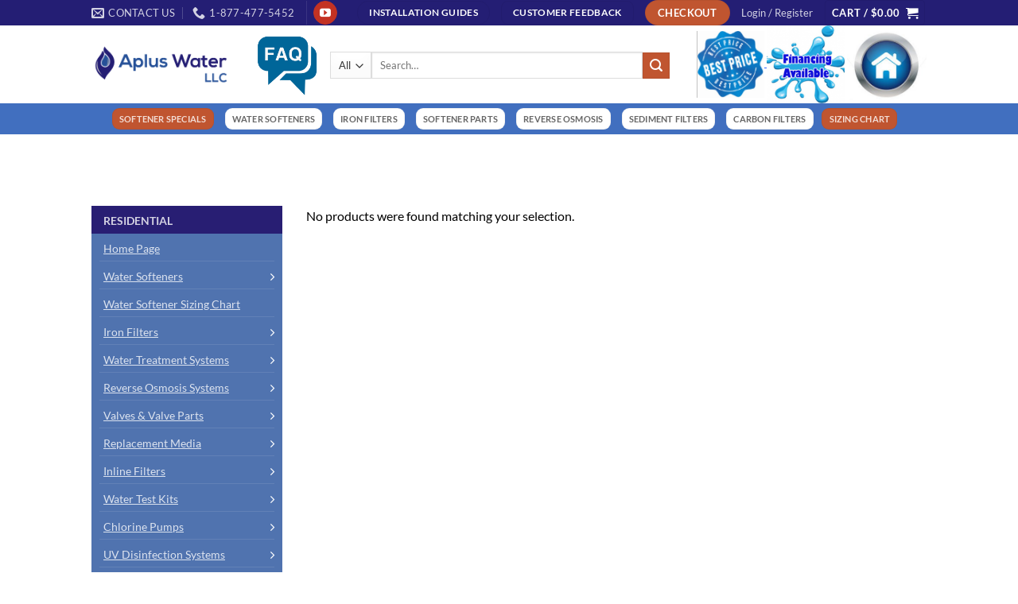

--- FILE ---
content_type: text/html; charset=UTF-8
request_url: https://www.greatwatersofteners.com/product-category/residential/reverse-osmosis/ro-drkg-water-systems/nimbus-sierra-reverse-osmosis-system/
body_size: 43184
content:
<!DOCTYPE html>
<html lang="en-US" class="loading-site no-js">
<head>
	<meta charset="UTF-8" />
	<link rel="profile" href="https://gmpg.org/xfn/11" />
	<link rel="pingback" href="https://www.greatwatersofteners.com/xmlrpc.php" />

	<script>(function(html){html.className = html.className.replace(/\bno-js\b/,'js')})(document.documentElement);</script>
<meta name='robots' content='index, follow, max-image-preview:large, max-snippet:-1, max-video-preview:-1' />
<meta name="viewport" content="width=device-width, initial-scale=1" />
	<!-- This site is optimized with the Yoast SEO plugin v26.7 - https://yoast.com/wordpress/plugins/seo/ -->
	<title>Nimbus sierra reverse osmosis system Archives - Aplus Water</title>
	<link rel="canonical" href="https://www.greatwatersofteners.com/product-category/residential/reverse-osmosis/ro-drkg-water-systems/nimbus-sierra-reverse-osmosis-system/" />
	<meta property="og:locale" content="en_US" />
	<meta property="og:type" content="article" />
	<meta property="og:title" content="Nimbus sierra reverse osmosis system Archives - Aplus Water" />
	<meta property="og:url" content="https://www.greatwatersofteners.com/product-category/residential/reverse-osmosis/ro-drkg-water-systems/nimbus-sierra-reverse-osmosis-system/" />
	<meta property="og:site_name" content="Aplus Water" />
	<meta name="twitter:card" content="summary_large_image" />
	<script type="application/ld+json" class="yoast-schema-graph">{"@context":"https://schema.org","@graph":[{"@type":"CollectionPage","@id":"https://www.greatwatersofteners.com/product-category/residential/reverse-osmosis/ro-drkg-water-systems/nimbus-sierra-reverse-osmosis-system/","url":"https://www.greatwatersofteners.com/product-category/residential/reverse-osmosis/ro-drkg-water-systems/nimbus-sierra-reverse-osmosis-system/","name":"Nimbus sierra reverse osmosis system Archives - Aplus Water","isPartOf":{"@id":"https://www.greatwatersofteners.com/#website"},"breadcrumb":{"@id":"https://www.greatwatersofteners.com/product-category/residential/reverse-osmosis/ro-drkg-water-systems/nimbus-sierra-reverse-osmosis-system/#breadcrumb"},"inLanguage":"en-US"},{"@type":"BreadcrumbList","@id":"https://www.greatwatersofteners.com/product-category/residential/reverse-osmosis/ro-drkg-water-systems/nimbus-sierra-reverse-osmosis-system/#breadcrumb","itemListElement":[{"@type":"ListItem","position":1,"name":"Home","item":"https://www.greatwatersofteners.com/"},{"@type":"ListItem","position":2,"name":"Residential","item":"https://www.greatwatersofteners.com/product-category/residential/"},{"@type":"ListItem","position":3,"name":"Reverse Osmosis","item":"https://www.greatwatersofteners.com/product-category/residential/reverse-osmosis/"},{"@type":"ListItem","position":4,"name":"Reverse Osmosis Systems","item":"https://www.greatwatersofteners.com/product-category/residential/reverse-osmosis/ro-drkg-water-systems/"},{"@type":"ListItem","position":5,"name":"Nimbus sierra reverse osmosis system"}]},{"@type":"WebSite","@id":"https://www.greatwatersofteners.com/#website","url":"https://www.greatwatersofteners.com/","name":"Aplus Water","description":"","potentialAction":[{"@type":"SearchAction","target":{"@type":"EntryPoint","urlTemplate":"https://www.greatwatersofteners.com/?s={search_term_string}"},"query-input":{"@type":"PropertyValueSpecification","valueRequired":true,"valueName":"search_term_string"}}],"inLanguage":"en-US"}]}</script>
	<!-- / Yoast SEO plugin. -->


<link rel='dns-prefetch' href='//www.google.com' />
<link rel='prefetch' href='https://www.greatwatersofteners.com/wp-content/themes/flatsome/assets/js/flatsome.js?ver=e2eddd6c228105dac048' />
<link rel='prefetch' href='https://www.greatwatersofteners.com/wp-content/themes/flatsome/assets/js/chunk.slider.js?ver=3.20.4' />
<link rel='prefetch' href='https://www.greatwatersofteners.com/wp-content/themes/flatsome/assets/js/chunk.popups.js?ver=3.20.4' />
<link rel='prefetch' href='https://www.greatwatersofteners.com/wp-content/themes/flatsome/assets/js/chunk.tooltips.js?ver=3.20.4' />
<link rel='prefetch' href='https://www.greatwatersofteners.com/wp-content/themes/flatsome/assets/js/woocommerce.js?ver=1c9be63d628ff7c3ff4c' />
<link rel="alternate" type="application/rss+xml" title="Aplus Water &raquo; Feed" href="https://www.greatwatersofteners.com/feed/" />
<link rel="alternate" type="application/rss+xml" title="Aplus Water &raquo; Comments Feed" href="https://www.greatwatersofteners.com/comments/feed/" />
<link rel="alternate" type="application/rss+xml" title="Aplus Water &raquo; Nimbus sierra reverse osmosis system Category Feed" href="https://www.greatwatersofteners.com/product-category/residential/reverse-osmosis/ro-drkg-water-systems/nimbus-sierra-reverse-osmosis-system/feed/" />
<style id='wp-img-auto-sizes-contain-inline-css' type='text/css'>
img:is([sizes=auto i],[sizes^="auto," i]){contain-intrinsic-size:3000px 1500px}
/*# sourceURL=wp-img-auto-sizes-contain-inline-css */
</style>
<link rel='stylesheet' id='jquery.prettyphoto-css' href='https://www.greatwatersofteners.com/wp-content/plugins/wp-video-lightbox/css/prettyPhoto.css?ver=6.9' type='text/css' media='all' />
<link rel='stylesheet' id='video-lightbox-css' href='https://www.greatwatersofteners.com/wp-content/plugins/wp-video-lightbox/wp-video-lightbox.css?ver=6.9' type='text/css' media='all' />
<link rel='stylesheet' id='themecomplete-epo-css' href='https://www.greatwatersofteners.com/wp-content/plugins/woocommerce-tm-extra-product-options/assets/css/epo.min.css?ver=6.4.4' type='text/css' media='all' />
<link rel='stylesheet' id='themecomplete-epo-smallscreen-css' href='https://www.greatwatersofteners.com/wp-content/plugins/woocommerce-tm-extra-product-options/assets/css/tm-epo-smallscreen.min.css?ver=6.4.4' type='text/css' media='only screen and (max-width: 768px)' />
<style id='wp-emoji-styles-inline-css' type='text/css'>

	img.wp-smiley, img.emoji {
		display: inline !important;
		border: none !important;
		box-shadow: none !important;
		height: 1em !important;
		width: 1em !important;
		margin: 0 0.07em !important;
		vertical-align: -0.1em !important;
		background: none !important;
		padding: 0 !important;
	}
/*# sourceURL=wp-emoji-styles-inline-css */
</style>
<style id='wp-block-library-inline-css' type='text/css'>
:root{--wp-block-synced-color:#7a00df;--wp-block-synced-color--rgb:122,0,223;--wp-bound-block-color:var(--wp-block-synced-color);--wp-editor-canvas-background:#ddd;--wp-admin-theme-color:#007cba;--wp-admin-theme-color--rgb:0,124,186;--wp-admin-theme-color-darker-10:#006ba1;--wp-admin-theme-color-darker-10--rgb:0,107,160.5;--wp-admin-theme-color-darker-20:#005a87;--wp-admin-theme-color-darker-20--rgb:0,90,135;--wp-admin-border-width-focus:2px}@media (min-resolution:192dpi){:root{--wp-admin-border-width-focus:1.5px}}.wp-element-button{cursor:pointer}:root .has-very-light-gray-background-color{background-color:#eee}:root .has-very-dark-gray-background-color{background-color:#313131}:root .has-very-light-gray-color{color:#eee}:root .has-very-dark-gray-color{color:#313131}:root .has-vivid-green-cyan-to-vivid-cyan-blue-gradient-background{background:linear-gradient(135deg,#00d084,#0693e3)}:root .has-purple-crush-gradient-background{background:linear-gradient(135deg,#34e2e4,#4721fb 50%,#ab1dfe)}:root .has-hazy-dawn-gradient-background{background:linear-gradient(135deg,#faaca8,#dad0ec)}:root .has-subdued-olive-gradient-background{background:linear-gradient(135deg,#fafae1,#67a671)}:root .has-atomic-cream-gradient-background{background:linear-gradient(135deg,#fdd79a,#004a59)}:root .has-nightshade-gradient-background{background:linear-gradient(135deg,#330968,#31cdcf)}:root .has-midnight-gradient-background{background:linear-gradient(135deg,#020381,#2874fc)}:root{--wp--preset--font-size--normal:16px;--wp--preset--font-size--huge:42px}.has-regular-font-size{font-size:1em}.has-larger-font-size{font-size:2.625em}.has-normal-font-size{font-size:var(--wp--preset--font-size--normal)}.has-huge-font-size{font-size:var(--wp--preset--font-size--huge)}.has-text-align-center{text-align:center}.has-text-align-left{text-align:left}.has-text-align-right{text-align:right}.has-fit-text{white-space:nowrap!important}#end-resizable-editor-section{display:none}.aligncenter{clear:both}.items-justified-left{justify-content:flex-start}.items-justified-center{justify-content:center}.items-justified-right{justify-content:flex-end}.items-justified-space-between{justify-content:space-between}.screen-reader-text{border:0;clip-path:inset(50%);height:1px;margin:-1px;overflow:hidden;padding:0;position:absolute;width:1px;word-wrap:normal!important}.screen-reader-text:focus{background-color:#ddd;clip-path:none;color:#444;display:block;font-size:1em;height:auto;left:5px;line-height:normal;padding:15px 23px 14px;text-decoration:none;top:5px;width:auto;z-index:100000}html :where(.has-border-color){border-style:solid}html :where([style*=border-top-color]){border-top-style:solid}html :where([style*=border-right-color]){border-right-style:solid}html :where([style*=border-bottom-color]){border-bottom-style:solid}html :where([style*=border-left-color]){border-left-style:solid}html :where([style*=border-width]){border-style:solid}html :where([style*=border-top-width]){border-top-style:solid}html :where([style*=border-right-width]){border-right-style:solid}html :where([style*=border-bottom-width]){border-bottom-style:solid}html :where([style*=border-left-width]){border-left-style:solid}html :where(img[class*=wp-image-]){height:auto;max-width:100%}:where(figure){margin:0 0 1em}html :where(.is-position-sticky){--wp-admin--admin-bar--position-offset:var(--wp-admin--admin-bar--height,0px)}@media screen and (max-width:600px){html :where(.is-position-sticky){--wp-admin--admin-bar--position-offset:0px}}

/*# sourceURL=wp-block-library-inline-css */
</style><link rel='stylesheet' id='wc-blocks-style-css' href='https://www.greatwatersofteners.com/wp-content/plugins/woocommerce/assets/client/blocks/wc-blocks.css?ver=wc-10.4.3' type='text/css' media='all' />
<style id='global-styles-inline-css' type='text/css'>
:root{--wp--preset--aspect-ratio--square: 1;--wp--preset--aspect-ratio--4-3: 4/3;--wp--preset--aspect-ratio--3-4: 3/4;--wp--preset--aspect-ratio--3-2: 3/2;--wp--preset--aspect-ratio--2-3: 2/3;--wp--preset--aspect-ratio--16-9: 16/9;--wp--preset--aspect-ratio--9-16: 9/16;--wp--preset--color--black: #000000;--wp--preset--color--cyan-bluish-gray: #abb8c3;--wp--preset--color--white: #ffffff;--wp--preset--color--pale-pink: #f78da7;--wp--preset--color--vivid-red: #cf2e2e;--wp--preset--color--luminous-vivid-orange: #ff6900;--wp--preset--color--luminous-vivid-amber: #fcb900;--wp--preset--color--light-green-cyan: #7bdcb5;--wp--preset--color--vivid-green-cyan: #00d084;--wp--preset--color--pale-cyan-blue: #8ed1fc;--wp--preset--color--vivid-cyan-blue: #0693e3;--wp--preset--color--vivid-purple: #9b51e0;--wp--preset--color--primary: #241E74;--wp--preset--color--secondary: #C05530;--wp--preset--color--success: #627D47;--wp--preset--color--alert: #b20000;--wp--preset--gradient--vivid-cyan-blue-to-vivid-purple: linear-gradient(135deg,rgb(6,147,227) 0%,rgb(155,81,224) 100%);--wp--preset--gradient--light-green-cyan-to-vivid-green-cyan: linear-gradient(135deg,rgb(122,220,180) 0%,rgb(0,208,130) 100%);--wp--preset--gradient--luminous-vivid-amber-to-luminous-vivid-orange: linear-gradient(135deg,rgb(252,185,0) 0%,rgb(255,105,0) 100%);--wp--preset--gradient--luminous-vivid-orange-to-vivid-red: linear-gradient(135deg,rgb(255,105,0) 0%,rgb(207,46,46) 100%);--wp--preset--gradient--very-light-gray-to-cyan-bluish-gray: linear-gradient(135deg,rgb(238,238,238) 0%,rgb(169,184,195) 100%);--wp--preset--gradient--cool-to-warm-spectrum: linear-gradient(135deg,rgb(74,234,220) 0%,rgb(151,120,209) 20%,rgb(207,42,186) 40%,rgb(238,44,130) 60%,rgb(251,105,98) 80%,rgb(254,248,76) 100%);--wp--preset--gradient--blush-light-purple: linear-gradient(135deg,rgb(255,206,236) 0%,rgb(152,150,240) 100%);--wp--preset--gradient--blush-bordeaux: linear-gradient(135deg,rgb(254,205,165) 0%,rgb(254,45,45) 50%,rgb(107,0,62) 100%);--wp--preset--gradient--luminous-dusk: linear-gradient(135deg,rgb(255,203,112) 0%,rgb(199,81,192) 50%,rgb(65,88,208) 100%);--wp--preset--gradient--pale-ocean: linear-gradient(135deg,rgb(255,245,203) 0%,rgb(182,227,212) 50%,rgb(51,167,181) 100%);--wp--preset--gradient--electric-grass: linear-gradient(135deg,rgb(202,248,128) 0%,rgb(113,206,126) 100%);--wp--preset--gradient--midnight: linear-gradient(135deg,rgb(2,3,129) 0%,rgb(40,116,252) 100%);--wp--preset--font-size--small: 13px;--wp--preset--font-size--medium: 20px;--wp--preset--font-size--large: 36px;--wp--preset--font-size--x-large: 42px;--wp--preset--spacing--20: 0.44rem;--wp--preset--spacing--30: 0.67rem;--wp--preset--spacing--40: 1rem;--wp--preset--spacing--50: 1.5rem;--wp--preset--spacing--60: 2.25rem;--wp--preset--spacing--70: 3.38rem;--wp--preset--spacing--80: 5.06rem;--wp--preset--shadow--natural: 6px 6px 9px rgba(0, 0, 0, 0.2);--wp--preset--shadow--deep: 12px 12px 50px rgba(0, 0, 0, 0.4);--wp--preset--shadow--sharp: 6px 6px 0px rgba(0, 0, 0, 0.2);--wp--preset--shadow--outlined: 6px 6px 0px -3px rgb(255, 255, 255), 6px 6px rgb(0, 0, 0);--wp--preset--shadow--crisp: 6px 6px 0px rgb(0, 0, 0);}:where(body) { margin: 0; }.wp-site-blocks > .alignleft { float: left; margin-right: 2em; }.wp-site-blocks > .alignright { float: right; margin-left: 2em; }.wp-site-blocks > .aligncenter { justify-content: center; margin-left: auto; margin-right: auto; }:where(.is-layout-flex){gap: 0.5em;}:where(.is-layout-grid){gap: 0.5em;}.is-layout-flow > .alignleft{float: left;margin-inline-start: 0;margin-inline-end: 2em;}.is-layout-flow > .alignright{float: right;margin-inline-start: 2em;margin-inline-end: 0;}.is-layout-flow > .aligncenter{margin-left: auto !important;margin-right: auto !important;}.is-layout-constrained > .alignleft{float: left;margin-inline-start: 0;margin-inline-end: 2em;}.is-layout-constrained > .alignright{float: right;margin-inline-start: 2em;margin-inline-end: 0;}.is-layout-constrained > .aligncenter{margin-left: auto !important;margin-right: auto !important;}.is-layout-constrained > :where(:not(.alignleft):not(.alignright):not(.alignfull)){margin-left: auto !important;margin-right: auto !important;}body .is-layout-flex{display: flex;}.is-layout-flex{flex-wrap: wrap;align-items: center;}.is-layout-flex > :is(*, div){margin: 0;}body .is-layout-grid{display: grid;}.is-layout-grid > :is(*, div){margin: 0;}body{padding-top: 0px;padding-right: 0px;padding-bottom: 0px;padding-left: 0px;}a:where(:not(.wp-element-button)){text-decoration: none;}:root :where(.wp-element-button, .wp-block-button__link){background-color: #32373c;border-width: 0;color: #fff;font-family: inherit;font-size: inherit;font-style: inherit;font-weight: inherit;letter-spacing: inherit;line-height: inherit;padding-top: calc(0.667em + 2px);padding-right: calc(1.333em + 2px);padding-bottom: calc(0.667em + 2px);padding-left: calc(1.333em + 2px);text-decoration: none;text-transform: inherit;}.has-black-color{color: var(--wp--preset--color--black) !important;}.has-cyan-bluish-gray-color{color: var(--wp--preset--color--cyan-bluish-gray) !important;}.has-white-color{color: var(--wp--preset--color--white) !important;}.has-pale-pink-color{color: var(--wp--preset--color--pale-pink) !important;}.has-vivid-red-color{color: var(--wp--preset--color--vivid-red) !important;}.has-luminous-vivid-orange-color{color: var(--wp--preset--color--luminous-vivid-orange) !important;}.has-luminous-vivid-amber-color{color: var(--wp--preset--color--luminous-vivid-amber) !important;}.has-light-green-cyan-color{color: var(--wp--preset--color--light-green-cyan) !important;}.has-vivid-green-cyan-color{color: var(--wp--preset--color--vivid-green-cyan) !important;}.has-pale-cyan-blue-color{color: var(--wp--preset--color--pale-cyan-blue) !important;}.has-vivid-cyan-blue-color{color: var(--wp--preset--color--vivid-cyan-blue) !important;}.has-vivid-purple-color{color: var(--wp--preset--color--vivid-purple) !important;}.has-primary-color{color: var(--wp--preset--color--primary) !important;}.has-secondary-color{color: var(--wp--preset--color--secondary) !important;}.has-success-color{color: var(--wp--preset--color--success) !important;}.has-alert-color{color: var(--wp--preset--color--alert) !important;}.has-black-background-color{background-color: var(--wp--preset--color--black) !important;}.has-cyan-bluish-gray-background-color{background-color: var(--wp--preset--color--cyan-bluish-gray) !important;}.has-white-background-color{background-color: var(--wp--preset--color--white) !important;}.has-pale-pink-background-color{background-color: var(--wp--preset--color--pale-pink) !important;}.has-vivid-red-background-color{background-color: var(--wp--preset--color--vivid-red) !important;}.has-luminous-vivid-orange-background-color{background-color: var(--wp--preset--color--luminous-vivid-orange) !important;}.has-luminous-vivid-amber-background-color{background-color: var(--wp--preset--color--luminous-vivid-amber) !important;}.has-light-green-cyan-background-color{background-color: var(--wp--preset--color--light-green-cyan) !important;}.has-vivid-green-cyan-background-color{background-color: var(--wp--preset--color--vivid-green-cyan) !important;}.has-pale-cyan-blue-background-color{background-color: var(--wp--preset--color--pale-cyan-blue) !important;}.has-vivid-cyan-blue-background-color{background-color: var(--wp--preset--color--vivid-cyan-blue) !important;}.has-vivid-purple-background-color{background-color: var(--wp--preset--color--vivid-purple) !important;}.has-primary-background-color{background-color: var(--wp--preset--color--primary) !important;}.has-secondary-background-color{background-color: var(--wp--preset--color--secondary) !important;}.has-success-background-color{background-color: var(--wp--preset--color--success) !important;}.has-alert-background-color{background-color: var(--wp--preset--color--alert) !important;}.has-black-border-color{border-color: var(--wp--preset--color--black) !important;}.has-cyan-bluish-gray-border-color{border-color: var(--wp--preset--color--cyan-bluish-gray) !important;}.has-white-border-color{border-color: var(--wp--preset--color--white) !important;}.has-pale-pink-border-color{border-color: var(--wp--preset--color--pale-pink) !important;}.has-vivid-red-border-color{border-color: var(--wp--preset--color--vivid-red) !important;}.has-luminous-vivid-orange-border-color{border-color: var(--wp--preset--color--luminous-vivid-orange) !important;}.has-luminous-vivid-amber-border-color{border-color: var(--wp--preset--color--luminous-vivid-amber) !important;}.has-light-green-cyan-border-color{border-color: var(--wp--preset--color--light-green-cyan) !important;}.has-vivid-green-cyan-border-color{border-color: var(--wp--preset--color--vivid-green-cyan) !important;}.has-pale-cyan-blue-border-color{border-color: var(--wp--preset--color--pale-cyan-blue) !important;}.has-vivid-cyan-blue-border-color{border-color: var(--wp--preset--color--vivid-cyan-blue) !important;}.has-vivid-purple-border-color{border-color: var(--wp--preset--color--vivid-purple) !important;}.has-primary-border-color{border-color: var(--wp--preset--color--primary) !important;}.has-secondary-border-color{border-color: var(--wp--preset--color--secondary) !important;}.has-success-border-color{border-color: var(--wp--preset--color--success) !important;}.has-alert-border-color{border-color: var(--wp--preset--color--alert) !important;}.has-vivid-cyan-blue-to-vivid-purple-gradient-background{background: var(--wp--preset--gradient--vivid-cyan-blue-to-vivid-purple) !important;}.has-light-green-cyan-to-vivid-green-cyan-gradient-background{background: var(--wp--preset--gradient--light-green-cyan-to-vivid-green-cyan) !important;}.has-luminous-vivid-amber-to-luminous-vivid-orange-gradient-background{background: var(--wp--preset--gradient--luminous-vivid-amber-to-luminous-vivid-orange) !important;}.has-luminous-vivid-orange-to-vivid-red-gradient-background{background: var(--wp--preset--gradient--luminous-vivid-orange-to-vivid-red) !important;}.has-very-light-gray-to-cyan-bluish-gray-gradient-background{background: var(--wp--preset--gradient--very-light-gray-to-cyan-bluish-gray) !important;}.has-cool-to-warm-spectrum-gradient-background{background: var(--wp--preset--gradient--cool-to-warm-spectrum) !important;}.has-blush-light-purple-gradient-background{background: var(--wp--preset--gradient--blush-light-purple) !important;}.has-blush-bordeaux-gradient-background{background: var(--wp--preset--gradient--blush-bordeaux) !important;}.has-luminous-dusk-gradient-background{background: var(--wp--preset--gradient--luminous-dusk) !important;}.has-pale-ocean-gradient-background{background: var(--wp--preset--gradient--pale-ocean) !important;}.has-electric-grass-gradient-background{background: var(--wp--preset--gradient--electric-grass) !important;}.has-midnight-gradient-background{background: var(--wp--preset--gradient--midnight) !important;}.has-small-font-size{font-size: var(--wp--preset--font-size--small) !important;}.has-medium-font-size{font-size: var(--wp--preset--font-size--medium) !important;}.has-large-font-size{font-size: var(--wp--preset--font-size--large) !important;}.has-x-large-font-size{font-size: var(--wp--preset--font-size--x-large) !important;}
/*# sourceURL=global-styles-inline-css */
</style>

<link rel='stylesheet' id='ProductCategoriesWidgetCSS-css' href='https://www.greatwatersofteners.com/wp-content/plugins/admind-library/widgets/product-categories/css/styles.css?ver=1.0.0' type='text/css' media='all' />
<link rel='stylesheet' id='contact-form-7-css' href='https://www.greatwatersofteners.com/wp-content/plugins/contact-form-7/includes/css/styles.css?ver=6.1.4' type='text/css' media='all' />
<style id='woocommerce-inline-inline-css' type='text/css'>
.woocommerce form .form-row .required { visibility: visible; }
/*# sourceURL=woocommerce-inline-inline-css */
</style>
<link rel='stylesheet' id='megamenu-css' href='https://www.greatwatersofteners.com/wp-content/uploads/maxmegamenu/style.css?ver=600f9c' type='text/css' media='all' />
<link rel='stylesheet' id='dashicons-css' href='https://www.greatwatersofteners.com/wp-includes/css/dashicons.min.css?ver=6.9' type='text/css' media='all' />
<link rel='stylesheet' id='gateway-css' href='https://www.greatwatersofteners.com/wp-content/plugins/woocommerce-paypal-payments/modules/ppcp-button/assets/css/gateway.css?ver=3.3.1' type='text/css' media='all' />
<link rel='stylesheet' id='flatsome-woocommerce-extra-product-options-css' href='https://www.greatwatersofteners.com/wp-content/themes/flatsome/inc/integrations/wc-extra-product-options/extra-product-options.css?ver=3.20.4' type='text/css' media='all' />
<link rel='stylesheet' id='wc-ppcp-applepay-css' href='https://www.greatwatersofteners.com/wp-content/plugins/woocommerce-paypal-payments/modules/ppcp-applepay/assets/css/styles.css?ver=3.3.1' type='text/css' media='all' />
<link rel='stylesheet' id='wc-ppcp-googlepay-css' href='https://www.greatwatersofteners.com/wp-content/plugins/woocommerce-paypal-payments/modules/ppcp-googlepay/assets/css/styles.css?ver=3.3.1' type='text/css' media='all' />
<link rel='stylesheet' id='flatsome-main-css' href='https://www.greatwatersofteners.com/wp-content/themes/flatsome/assets/css/flatsome.css?ver=3.20.4' type='text/css' media='all' />
<style id='flatsome-main-inline-css' type='text/css'>
@font-face {
				font-family: "fl-icons";
				font-display: block;
				src: url(https://www.greatwatersofteners.com/wp-content/themes/flatsome/assets/css/icons/fl-icons.eot?v=3.20.4);
				src:
					url(https://www.greatwatersofteners.com/wp-content/themes/flatsome/assets/css/icons/fl-icons.eot#iefix?v=3.20.4) format("embedded-opentype"),
					url(https://www.greatwatersofteners.com/wp-content/themes/flatsome/assets/css/icons/fl-icons.woff2?v=3.20.4) format("woff2"),
					url(https://www.greatwatersofteners.com/wp-content/themes/flatsome/assets/css/icons/fl-icons.ttf?v=3.20.4) format("truetype"),
					url(https://www.greatwatersofteners.com/wp-content/themes/flatsome/assets/css/icons/fl-icons.woff?v=3.20.4) format("woff"),
					url(https://www.greatwatersofteners.com/wp-content/themes/flatsome/assets/css/icons/fl-icons.svg?v=3.20.4#fl-icons) format("svg");
			}
/*# sourceURL=flatsome-main-inline-css */
</style>
<link rel='stylesheet' id='flatsome-shop-css' href='https://www.greatwatersofteners.com/wp-content/themes/flatsome/assets/css/flatsome-shop.css?ver=3.20.4' type='text/css' media='all' />
<link rel='stylesheet' id='flatsome-style-css' href='https://www.greatwatersofteners.com/wp-content/themes/apluswater-flatsome/style.css?ver=3.0' type='text/css' media='all' />
<link rel='stylesheet' id='pimpmywoo-css' href='https://www.greatwatersofteners.com/wp-content/plugins/woocommerce-pimpmywoo/inc/style.php?ver=6.9' type='text/css' media='all' />
<script type="text/template" id="tmpl-variation-template">
	<div class="woocommerce-variation-description">{{{ data.variation.variation_description }}}</div>
	<div class="woocommerce-variation-price">{{{ data.variation.price_html }}}</div>
	<div class="woocommerce-variation-availability">{{{ data.variation.availability_html }}}</div>
</script>
<script type="text/template" id="tmpl-unavailable-variation-template">
	<p role="alert">Sorry, this product is unavailable. Please choose a different combination.</p>
</script>
<script type="text/javascript">
            window._nslDOMReady = (function () {
                const executedCallbacks = new Set();
            
                return function (callback) {
                    /**
                    * Third parties might dispatch DOMContentLoaded events, so we need to ensure that we only run our callback once!
                    */
                    if (executedCallbacks.has(callback)) return;
            
                    const wrappedCallback = function () {
                        if (executedCallbacks.has(callback)) return;
                        executedCallbacks.add(callback);
                        callback();
                    };
            
                    if (document.readyState === "complete" || document.readyState === "interactive") {
                        wrappedCallback();
                    } else {
                        document.addEventListener("DOMContentLoaded", wrappedCallback);
                    }
                };
            })();
        </script><script type="text/javascript" src="https://www.greatwatersofteners.com/wp-includes/js/jquery/jquery.min.js?ver=3.7.1" id="jquery-core-js"></script>
<script type="text/javascript" src="https://www.greatwatersofteners.com/wp-includes/js/jquery/jquery-migrate.min.js?ver=3.4.1" id="jquery-migrate-js"></script>
<script type="text/javascript" src="https://www.greatwatersofteners.com/wp-content/plugins/wp-video-lightbox/js/jquery.prettyPhoto.js?ver=3.1.6" id="jquery.prettyphoto-js"></script>
<script type="text/javascript" id="video-lightbox-js-extra">
/* <![CDATA[ */
var vlpp_vars = {"prettyPhoto_rel":"wp-video-lightbox","animation_speed":"fast","slideshow":"5000","autoplay_slideshow":"false","opacity":"0.80","show_title":"true","allow_resize":"true","allow_expand":"true","default_width":"640","default_height":"480","counter_separator_label":"/","theme":"pp_default","horizontal_padding":"20","hideflash":"false","wmode":"opaque","autoplay":"false","modal":"false","deeplinking":"false","overlay_gallery":"true","overlay_gallery_max":"30","keyboard_shortcuts":"true","ie6_fallback":"true"};
//# sourceURL=video-lightbox-js-extra
/* ]]> */
</script>
<script type="text/javascript" src="https://www.greatwatersofteners.com/wp-content/plugins/wp-video-lightbox/js/video-lightbox.js?ver=3.1.6" id="video-lightbox-js"></script>
<script type="text/javascript" src="https://www.greatwatersofteners.com/wp-includes/js/underscore.min.js?ver=1.13.7" id="underscore-js"></script>
<script type="text/javascript" id="wp-util-js-extra">
/* <![CDATA[ */
var _wpUtilSettings = {"ajax":{"url":"/wp-admin/admin-ajax.php"}};
//# sourceURL=wp-util-js-extra
/* ]]> */
</script>
<script type="text/javascript" src="https://www.greatwatersofteners.com/wp-includes/js/wp-util.min.js?ver=6.9" id="wp-util-js"></script>
<script type="text/javascript" src="https://www.greatwatersofteners.com/wp-content/plugins/woocommerce/assets/js/jquery-blockui/jquery.blockUI.min.js?ver=2.7.0-wc.10.4.3" id="wc-jquery-blockui-js" data-wp-strategy="defer"></script>
<script type="text/javascript" src="https://www.greatwatersofteners.com/wp-content/plugins/recaptcha-woo/js/rcfwc.js?ver=1.0" id="rcfwc-js-js" defer="defer" data-wp-strategy="defer"></script>
<script type="text/javascript" src="https://www.google.com/recaptcha/api.js?hl=en_US" id="recaptcha-js" defer="defer" data-wp-strategy="defer"></script>
<script type="text/javascript" id="wc-add-to-cart-js-extra">
/* <![CDATA[ */
var wc_add_to_cart_params = {"ajax_url":"/wp-admin/admin-ajax.php","wc_ajax_url":"/?wc-ajax=%%endpoint%%","i18n_view_cart":"View cart","cart_url":"https://www.greatwatersofteners.com/cart/","is_cart":"","cart_redirect_after_add":"yes"};
//# sourceURL=wc-add-to-cart-js-extra
/* ]]> */
</script>
<script type="text/javascript" src="https://www.greatwatersofteners.com/wp-content/plugins/woocommerce/assets/js/frontend/add-to-cart.min.js?ver=10.4.3" id="wc-add-to-cart-js" defer="defer" data-wp-strategy="defer"></script>
<script type="text/javascript" src="https://www.greatwatersofteners.com/wp-content/plugins/woocommerce/assets/js/js-cookie/js.cookie.min.js?ver=2.1.4-wc.10.4.3" id="wc-js-cookie-js" data-wp-strategy="defer"></script>
<link rel="https://api.w.org/" href="https://www.greatwatersofteners.com/wp-json/" /><link rel="alternate" title="JSON" type="application/json" href="https://www.greatwatersofteners.com/wp-json/wp/v2/product_cat/771" /><link rel="EditURI" type="application/rsd+xml" title="RSD" href="https://www.greatwatersofteners.com/xmlrpc.php?rsd" />
<meta name="generator" content="WordPress 6.9" />
<meta name="generator" content="WooCommerce 10.4.3" />
<script>
            WP_VIDEO_LIGHTBOX_VERSION="1.9.12";
            WP_VID_LIGHTBOX_URL="https://www.greatwatersofteners.com/wp-content/plugins/wp-video-lightbox";
                        function wpvl_paramReplace(name, string, value) {
                // Find the param with regex
                // Grab the first character in the returned string (should be ? or &)
                // Replace our href string with our new value, passing on the name and delimeter

                var re = new RegExp("[\?&]" + name + "=([^&#]*)");
                var matches = re.exec(string);
                var newString;

                if (matches === null) {
                    // if there are no params, append the parameter
                    newString = string + '?' + name + '=' + value;
                } else {
                    var delimeter = matches[0].charAt(0);
                    newString = string.replace(re, delimeter + name + "=" + value);
                }
                return newString;
            }
            </script><style type="text/css">dd ul.bulleted {  float:none;clear:both; }</style>	<noscript><style>.woocommerce-product-gallery{ opacity: 1 !important; }</style></noscript>
	<link rel="icon" href="https://www.greatwatersofteners.com/wp-content/uploads/2016/10/cropped-favicon4-150x150.png" sizes="32x32" />
<link rel="icon" href="https://www.greatwatersofteners.com/wp-content/uploads/2016/10/cropped-favicon4-300x300.png" sizes="192x192" />
<link rel="apple-touch-icon" href="https://www.greatwatersofteners.com/wp-content/uploads/2016/10/cropped-favicon4-300x300.png" />
<meta name="msapplication-TileImage" content="https://www.greatwatersofteners.com/wp-content/uploads/2016/10/cropped-favicon4-300x300.png" />
<style id="custom-css" type="text/css">:root {--primary-color: #241E74;--fs-color-primary: #241E74;--fs-color-secondary: #C05530;--fs-color-success: #627D47;--fs-color-alert: #b20000;--fs-color-base: #000000;--fs-experimental-link-color: #3366FF;--fs-experimental-link-color-hover: #221587;}.tooltipster-base {--tooltip-color: #fff;--tooltip-bg-color: #000;}.off-canvas-right .mfp-content, .off-canvas-left .mfp-content {--drawer-width: 300px;}.off-canvas .mfp-content.off-canvas-cart {--drawer-width: 360px;}.header-main{height: 98px}#logo img{max-height: 98px}#logo{width:176px;}.header-bottom{min-height: 39px}.header-top{min-height: 30px}.transparent .header-main{height: 90px}.transparent #logo img{max-height: 90px}.has-transparent + .page-title:first-of-type,.has-transparent + #main > .page-title,.has-transparent + #main > div > .page-title,.has-transparent + #main .page-header-wrapper:first-of-type .page-title{padding-top: 170px;}.header.show-on-scroll,.stuck .header-main{height:70px!important}.stuck #logo img{max-height: 70px!important}.search-form{ width: 77%;}.header-bg-color {background-color: rgba(255,255,255,0.66)}.header-bottom {background-color: #416FBF}.header-main .nav > li > a{line-height: 16px }.stuck .header-main .nav > li > a{line-height: 50px }.header-bottom-nav > li > a{line-height: 20px }@media (max-width: 549px) {.header-main{height: 70px}#logo img{max-height: 70px}}.nav-dropdown{font-size:75%}.header-top{background-color:#241E74!important;}.blog-wrapper{background-color: #FFFFFF;}h1,h2,h3,h4,h5,h6,.heading-font{color: #2E56F4;}body{font-family: Lato, sans-serif;}body {font-weight: 400;font-style: normal;}.nav > li > a {font-family: Lato, sans-serif;}.mobile-sidebar-levels-2 .nav > li > ul > li > a {font-family: Lato, sans-serif;}.nav > li > a,.mobile-sidebar-levels-2 .nav > li > ul > li > a {font-weight: 700;font-style: normal;}h1,h2,h3,h4,h5,h6,.heading-font, .off-canvas-center .nav-sidebar.nav-vertical > li > a{font-family: Lato, sans-serif;}h1,h2,h3,h4,h5,h6,.heading-font,.banner h1,.banner h2 {font-weight: 700;font-style: normal;}.alt-font{font-family: "Dancing Script", sans-serif;}.alt-font {font-weight: 400!important;font-style: normal!important;}.shop-page-title.featured-title .title-bg{background-image: url(https://www.greatwatersofteners.com/wp-content/uploads/2021/04/RO-PLATINUM-150x150-3.png)!important;}@media screen and (min-width: 550px){.products .box-vertical .box-image{min-width: 247px!important;width: 247px!important;}}.absolute-footer, html{background-color: #FFFFFF}.page-title-small + main .product-container > .row{padding-top:0;}.nav-vertical-fly-out > li + li {border-top-width: 1px; border-top-style: solid;}.label-new.menu-item > a:after{content:"New";}.label-hot.menu-item > a:after{content:"Hot";}.label-sale.menu-item > a:after{content:"Sale";}.label-popular.menu-item > a:after{content:"Popular";}</style><style id="kirki-inline-styles">/* latin-ext */
@font-face {
  font-family: 'Lato';
  font-style: normal;
  font-weight: 400;
  font-display: swap;
  src: url(https://www.greatwatersofteners.com/wp-content/fonts/lato/S6uyw4BMUTPHjxAwXjeu.woff2) format('woff2');
  unicode-range: U+0100-02BA, U+02BD-02C5, U+02C7-02CC, U+02CE-02D7, U+02DD-02FF, U+0304, U+0308, U+0329, U+1D00-1DBF, U+1E00-1E9F, U+1EF2-1EFF, U+2020, U+20A0-20AB, U+20AD-20C0, U+2113, U+2C60-2C7F, U+A720-A7FF;
}
/* latin */
@font-face {
  font-family: 'Lato';
  font-style: normal;
  font-weight: 400;
  font-display: swap;
  src: url(https://www.greatwatersofteners.com/wp-content/fonts/lato/S6uyw4BMUTPHjx4wXg.woff2) format('woff2');
  unicode-range: U+0000-00FF, U+0131, U+0152-0153, U+02BB-02BC, U+02C6, U+02DA, U+02DC, U+0304, U+0308, U+0329, U+2000-206F, U+20AC, U+2122, U+2191, U+2193, U+2212, U+2215, U+FEFF, U+FFFD;
}
/* latin-ext */
@font-face {
  font-family: 'Lato';
  font-style: normal;
  font-weight: 700;
  font-display: swap;
  src: url(https://www.greatwatersofteners.com/wp-content/fonts/lato/S6u9w4BMUTPHh6UVSwaPGR_p.woff2) format('woff2');
  unicode-range: U+0100-02BA, U+02BD-02C5, U+02C7-02CC, U+02CE-02D7, U+02DD-02FF, U+0304, U+0308, U+0329, U+1D00-1DBF, U+1E00-1E9F, U+1EF2-1EFF, U+2020, U+20A0-20AB, U+20AD-20C0, U+2113, U+2C60-2C7F, U+A720-A7FF;
}
/* latin */
@font-face {
  font-family: 'Lato';
  font-style: normal;
  font-weight: 700;
  font-display: swap;
  src: url(https://www.greatwatersofteners.com/wp-content/fonts/lato/S6u9w4BMUTPHh6UVSwiPGQ.woff2) format('woff2');
  unicode-range: U+0000-00FF, U+0131, U+0152-0153, U+02BB-02BC, U+02C6, U+02DA, U+02DC, U+0304, U+0308, U+0329, U+2000-206F, U+20AC, U+2122, U+2191, U+2193, U+2212, U+2215, U+FEFF, U+FFFD;
}/* vietnamese */
@font-face {
  font-family: 'Dancing Script';
  font-style: normal;
  font-weight: 400;
  font-display: swap;
  src: url(https://www.greatwatersofteners.com/wp-content/fonts/dancing-script/If2cXTr6YS-zF4S-kcSWSVi_sxjsohD9F50Ruu7BMSo3Rep8ltA.woff2) format('woff2');
  unicode-range: U+0102-0103, U+0110-0111, U+0128-0129, U+0168-0169, U+01A0-01A1, U+01AF-01B0, U+0300-0301, U+0303-0304, U+0308-0309, U+0323, U+0329, U+1EA0-1EF9, U+20AB;
}
/* latin-ext */
@font-face {
  font-family: 'Dancing Script';
  font-style: normal;
  font-weight: 400;
  font-display: swap;
  src: url(https://www.greatwatersofteners.com/wp-content/fonts/dancing-script/If2cXTr6YS-zF4S-kcSWSVi_sxjsohD9F50Ruu7BMSo3ROp8ltA.woff2) format('woff2');
  unicode-range: U+0100-02BA, U+02BD-02C5, U+02C7-02CC, U+02CE-02D7, U+02DD-02FF, U+0304, U+0308, U+0329, U+1D00-1DBF, U+1E00-1E9F, U+1EF2-1EFF, U+2020, U+20A0-20AB, U+20AD-20C0, U+2113, U+2C60-2C7F, U+A720-A7FF;
}
/* latin */
@font-face {
  font-family: 'Dancing Script';
  font-style: normal;
  font-weight: 400;
  font-display: swap;
  src: url(https://www.greatwatersofteners.com/wp-content/fonts/dancing-script/If2cXTr6YS-zF4S-kcSWSVi_sxjsohD9F50Ruu7BMSo3Sup8.woff2) format('woff2');
  unicode-range: U+0000-00FF, U+0131, U+0152-0153, U+02BB-02BC, U+02C6, U+02DA, U+02DC, U+0304, U+0308, U+0329, U+2000-206F, U+20AC, U+2122, U+2191, U+2193, U+2212, U+2215, U+FEFF, U+FFFD;
}</style><script class="tm-hidden" type="text/template" id="tmpl-tc-cart-options-popup">
	<div class='header'>
		<h3>{{{ data.title }}}</h3>
	</div>
	<div id='{{{ data.id }}}' class='float-editbox'>{{{ data.html }}}</div>
	<div class='footer'>
		<div class='inner'>
			<span class='tm-button button button-secondary button-large floatbox-cancel'>{{{ data.close }}}</span>
		</div>
	</div>
</script>
<script class="tm-hidden" type="text/template" id="tmpl-tc-lightbox">
	<div class="tc-lightbox-wrap">
		<span class="tc-lightbox-button tcfa tcfa-search tc-transition tcinit"></span>
	</div>
</script>
<script class="tm-hidden" type="text/template" id="tmpl-tc-lightbox-zoom">
	<span class="tc-lightbox-button-close tcfa tcfa-times"></span>
	{{{ data.img }}}
</script>
<script class="tm-hidden" type="text/template" id="tmpl-tc-final-totals">
	<dl class="tm-extra-product-options-totals tm-custom-price-totals">
		<# if (data.show_unit_price==true){ #>		<dt class="tm-unit-price">{{{ data.unit_price }}}</dt>
		<dd class="tm-unit-price">
		{{{ data.totals_box_before_unit_price }}}<span class="price amount options">{{{ data.formatted_unit_price }}}</span>{{{ data.totals_box_after_unit_price }}}
		</dd>		<# } #>
		<# if (data.show_options_vat==true){ #>		<dt class="tm-vat-options-totals">{{{ data.options_vat_total }}}</dt>
		<dd class="tm-vat-options-totals">
		{{{ data.totals_box_before_vat_options_totals_price }}}<span class="price amount options">{{{ data.formatted_vat_options_total }}}</span>{{{ data.totals_box_after_vat_options_totals_price }}}
		</dd>		<# } #>
		<# if (data.show_options_total==true){ #>		<dt class="tm-options-totals">{{{ data.options_total }}}</dt>
		<dd class="tm-options-totals">
		{{{ data.totals_box_before_options_totals_price }}}<span class="price amount options">{{{ data.formatted_options_total }}}</span>{{{ data.totals_box_after_options_totals_price }}}
		</dd>		<# } #>
		<# if (data.show_fees_total==true){ #>		<dt class="tm-fee-totals">{{{ data.fees_total }}}</dt>
		<dd class="tm-fee-totals">
		{{{ data.totals_box_before_fee_totals_price }}}<span class="price amount fees">{{{ data.formatted_fees_total }}}</span>{{{ data.totals_box_after_fee_totals_price }}}
		</dd>		<# } #>
		<# if (data.show_extra_fee==true){ #>		<dt class="tm-extra-fee">{{{ data.extra_fee }}}</dt>
		<dd class="tm-extra-fee">
		{{{ data.totals_box_before_extra_fee_price }}}<span class="price amount options extra-fee">{{{ data.formatted_extra_fee }}}</span>{{{ data.totals_box_after_extra_fee_price }}}
		</dd>		<# } #>
		<# if (data.show_final_total==true){ #>		<dt class="tm-final-totals">{{{ data.final_total }}}</dt>
		<dd class="tm-final-totals">
		{{{ data.totals_box_before_final_totals_price }}}<span class="price amount final">{{{ data.formatted_final_total }}}</span>{{{ data.totals_box_after_final_totals_price }}}
		</dd>		<# } #>
			</dl>
</script>
<script class="tm-hidden" type="text/template" id="tmpl-tc-price">
	<span class="amount">{{{ data.price.price }}}</span>
</script>
<script class="tm-hidden" type="text/template" id="tmpl-tc-sale-price">
	<del>
		<span class="tc-original-price amount">{{{ data.price.original_price }}}</span>
	</del>
	<ins>
		<span class="amount">{{{ data.price.price }}}</span>
	</ins>
</script>
<script class="tm-hidden" type="text/template" id="tmpl-tc-section-pop-link">
	<div id="tm-section-pop-up" class="tm-extra-product-options flasho tc-wrapper tm-section-pop-up single tm-animated appear">
		<div class='header'><h3>{{{ data.title }}}</h3></div>
		<div class="float-editbox" id="tc-floatbox-content"></div>
		<div class='footer'>
			<div class='inner'>
				<span class='tm-button button button-secondary button-large floatbox-cancel'>{{{ data.close }}}</span>
			</div>
		</div>
	</div>
</script>
<script class="tm-hidden" type="text/template" id="tmpl-tc-floating-box-nks"><# if (data.values.length) {#>
	{{{ data.html_before }}}
	<div class="tc-row tm-fb-labels">
		<span class="tc-cell tcwidth tcwidth-25 tm-fb-title">{{{ data.option_label }}}</span>
		<span class="tc-cell tcwidth tcwidth-25 tm-fb-value">{{{ data.option_value }}}</span>
		<span class="tc-cell tcwidth tcwidth-25 tm-fb-quantity">{{{ data.option_qty }}}</span>
		<span class="tc-cell tcwidth tcwidth-25 tm-fb-price">{{{ data.option_price }}}</span>
	</div>
	<# for (var i = 0; i < data.values.length; i++) { #>
		<# if (data.values[i].label_show=='' || data.values[i].value_show=='') {#>
	<div class="tc-row tm-fb-data">
			<# if (data.values[i].label_show=='') {#>
		<span class="tc-cell tcwidth tcwidth-25 tm-fb-title">{{{ data.values[i].title }}}</span>
			<# } #>
			<# if (data.values[i].value_show=='') {#>
		<span class="tc-cell tcwidth tcwidth-25 tm-fb-value">{{{ data.values[i].value }}}</span>
			<# } #>
		<span class="tc-cell tcwidth tcwidth-25 tm-fb-quantity">{{{ data.values[i].quantity }}}</span>
		<span class="tc-cell tcwidth tcwidth-25 tm-fb-price">{{{ data.values[i].price }}}</span>
	</div>
		<# } #>
	<# } #>
	{{{ data.html_after }}}
	<# }#>
	{{{ data.totals }}}</script>
<script class="tm-hidden" type="text/template" id="tmpl-tc-floating-box"><# if (data.values.length) {#>
	{{{ data.html_before }}}
	<dl class="tm-fb">
		<# for (var i = 0; i < data.values.length; i++) { #>
			<# if (data.values[i].label_show=='') {#>
		<dt class="tm-fb-title">{{{ data.values[i].title }}}</dt>
			<# } #>
			<# if (data.values[i].value_show=='') {#>
		<dd class="tm-fb-value">{{{ data.values[i].value }}}<# if (data.values[i].quantity > 1) {#><span class="tm-fb-quantity"> &times; {{{ data.values[i].quantity }}}</span><#}#></dd>
			<# } #>
		<# } #>
	</dl>
	{{{ data.html_after }}}
	<# }#>{{{ data.totals }}}</script>
<script class="tm-hidden" type="text/template" id="tmpl-tc-chars-remanining">
	<span class="tc-chars">
		<span class="tc-chars-remanining">{{{ data.maxlength }}}</span>
		<span class="tc-remaining"> {{{ data.characters_remaining }}}</span>
	</span>
</script>
<script class="tm-hidden" type="text/template" id="tmpl-tc-formatted-price">{{{ data.before_price_text }}}<# if (data.customer_price_format_wrap_start) {#>
	{{{ data.customer_price_format_wrap_start }}}
	<# } #>&lt;span class=&quot;woocommerce-Price-amount amount&quot;&gt;&lt;bdi&gt;&lt;span class=&quot;woocommerce-Price-currencySymbol&quot;&gt;&#036;&lt;/span&gt;{{{ data.price }}}&lt;/bdi&gt;&lt;/span&gt;<# if (data.customer_price_format_wrap_end) {#>
	{{{ data.customer_price_format_wrap_end }}}
	<# } #>{{{ data.after_price_text }}}</script>
<script class="tm-hidden" type="text/template" id="tmpl-tc-formatted-sale-price">{{{ data.before_price_text }}}<# if (data.customer_price_format_wrap_start) {#>
	{{{ data.customer_price_format_wrap_start }}}
	<# } #>&lt;del aria-hidden=&quot;true&quot;&gt;&lt;span class=&quot;woocommerce-Price-amount amount&quot;&gt;&lt;bdi&gt;&lt;span class=&quot;woocommerce-Price-currencySymbol&quot;&gt;&#036;&lt;/span&gt;{{{ data.price }}}&lt;/bdi&gt;&lt;/span&gt;&lt;/del&gt; &lt;span class=&quot;screen-reader-text&quot;&gt;Original price was: &#036;{{{ data.price }}}.&lt;/span&gt;&lt;ins aria-hidden=&quot;true&quot;&gt;&lt;span class=&quot;woocommerce-Price-amount amount&quot;&gt;&lt;bdi&gt;&lt;span class=&quot;woocommerce-Price-currencySymbol&quot;&gt;&#036;&lt;/span&gt;{{{ data.sale_price }}}&lt;/bdi&gt;&lt;/span&gt;&lt;/ins&gt;&lt;span class=&quot;screen-reader-text&quot;&gt;Current price is: &#036;{{{ data.sale_price }}}.&lt;/span&gt;<# if (data.customer_price_format_wrap_end) {#>
	{{{ data.customer_price_format_wrap_end }}}
	<# } #>{{{ data.after_price_text }}}</script>
<script class="tm-hidden" type="text/template" id="tmpl-tc-upload-messages">
	<div class="header">
		<h3>{{{ data.title }}}</h3>
	</div>
	<div class="float-editbox" id="tc-floatbox-content">
		<div class="tc-upload-messages">
			<div class="tc-upload-message">{{{ data.message }}}</div>
			<# for (var id in data.files) {
				if (data.files.hasOwnProperty(id)) {#>
					<# for (var i in id) {
						if (data.files[id].hasOwnProperty(i)) {#>
						<div class="tc-upload-files">{{{ data.files[id][i] }}}</div>
						<# }
					}#>
				<# }
			}#>
		</div>
	</div>
	<div class="footer">
		<div class="inner">&nbsp;</div>
	</div>
</script>
<style type="text/css">/** Mega Menu CSS: fs **/</style>
<link rel='stylesheet' id='flatsome-effects-css' href='https://www.greatwatersofteners.com/wp-content/themes/flatsome/assets/css/effects.css?ver=3.20.4' type='text/css' media='all' />
</head>

<body data-rsssl=1 class="archive tax-product_cat term-nimbus-sierra-reverse-osmosis-system term-771 wp-theme-flatsome wp-child-theme-apluswater-flatsome theme-flatsome woocommerce woocommerce-page woocommerce-no-js full-width lightbox nav-dropdown-has-shadow nav-dropdown-has-border">


<a class="skip-link screen-reader-text" href="#main">Skip to content</a>

<div id="wrapper">

	
	<header id="header" class="header has-sticky sticky-jump">
		<div class="header-wrapper">
			<div id="top-bar" class="header-top nav-dark">
    <div class="flex-row container">
      <div class="flex-col hide-for-medium flex-left">
          <ul class="nav nav-left medium-nav-center nav-small  nav-line-grow">
              <li class="header-contact-wrapper">
		<ul id="header-contact" class="nav medium-nav-center nav-divided nav-uppercase header-contact">
		
						<li>
			  <a href="mailto:apluswater@hotmail.com" class="tooltip" title="apluswater@hotmail.com">
				  <i class="icon-envelop" aria-hidden="true" style="font-size:16px;"></i>			       <span>
			       	CONTACT US			       </span>
			  </a>
			</li>
			
			
						<li>
			  <a href="tel:1-877-477-5452" class="tooltip" title="1-877-477-5452">
			     <i class="icon-phone" aria-hidden="true" style="font-size:16px;"></i>			      <span>1-877-477-5452</span>
			  </a>
			</li>
			
				</ul>
</li>
<li class="header-divider"></li><li class="html header-social-icons ml-0">
	<div class="social-icons follow-icons" ><a href="https://www.youtube.com/channel/UCpEyI2O8sDkCTf4iuxdVu8w" data-label="YouTube" target="_blank" class="icon primary button circle tooltip youtube" title="Follow on YouTube" aria-label="Follow on YouTube" rel="noopener nofollow"><i class="icon-youtube" aria-hidden="true"></i></a></div></li>
          </ul>
      </div>

      <div class="flex-col hide-for-medium flex-center">
          <ul class="nav nav-center nav-small  nav-line-grow">
                        </ul>
      </div>

      <div class="flex-col hide-for-medium flex-right">
         <ul class="nav top-bar-nav nav-right nav-small  nav-line-grow">
              <li class="html header-button-2">
	<div class="header-button">
		<a href="https://www.greatwatersofteners.com/installation-manuals/" class="button plain is-medium" style="border-radius:99px;">
		<span>installation guides</span>
	</a>
	</div>
</li>
<li class="html header-button-1">
	<div class="header-button">
		<a href="https://www.greatwatersofteners.com/customer-feed-back/" class="button plain is-medium" style="border-radius:9px;">
		<span>customer feedback</span>
	</a>
	</div>
</li>
<li>
	<div class="cart-checkout-button header-button">
		<a href="https://www.greatwatersofteners.com/checkout/" class="button cart-checkout secondary is-small circle">
			<span class="hide-for-small">Checkout</span>
			<span class="show-for-small" aria-label="Checkout">+</span>
		</a>
	</div>
</li>

<li class="account-item has-icon">

	<a href="https://www.greatwatersofteners.com/my-account/" class="nav-top-link nav-top-not-logged-in is-small" title="Login" role="button" data-open="#login-form-popup" aria-controls="login-form-popup" aria-expanded="false" aria-haspopup="dialog" data-flatsome-role-button>
					<span>
			Login / Register			</span>
				</a>




</li>
<li class="cart-item has-icon has-dropdown">
<div class="header-button">
<a href="https://www.greatwatersofteners.com/cart/" class="header-cart-link nav-top-link icon primary button round is-small" title="Cart" aria-label="View cart" aria-expanded="false" aria-haspopup="true" role="button" data-flatsome-role-button>

<span class="header-cart-title">
   Cart   /      <span class="cart-price"><span class="woocommerce-Price-amount amount"><bdi><span class="woocommerce-Price-currencySymbol">&#36;</span>0.00</bdi></span></span>
  </span>

    <i class="icon-shopping-cart" aria-hidden="true" data-icon-label="0"></i>  </a>
</div>
 <ul class="nav-dropdown nav-dropdown-simple">
    <li class="html widget_shopping_cart">
      <div class="widget_shopping_cart_content">
        

	<div class="ux-mini-cart-empty flex flex-row-col text-center pt pb">
				<div class="ux-mini-cart-empty-icon">
			<svg aria-hidden="true" xmlns="http://www.w3.org/2000/svg" viewBox="0 0 17 19" style="opacity:.1;height:80px;">
				<path d="M8.5 0C6.7 0 5.3 1.2 5.3 2.7v2H2.1c-.3 0-.6.3-.7.7L0 18.2c0 .4.2.8.6.8h15.7c.4 0 .7-.3.7-.7v-.1L15.6 5.4c0-.3-.3-.6-.7-.6h-3.2v-2c0-1.6-1.4-2.8-3.2-2.8zM6.7 2.7c0-.8.8-1.4 1.8-1.4s1.8.6 1.8 1.4v2H6.7v-2zm7.5 3.4 1.3 11.5h-14L2.8 6.1h2.5v1.4c0 .4.3.7.7.7.4 0 .7-.3.7-.7V6.1h3.5v1.4c0 .4.3.7.7.7s.7-.3.7-.7V6.1h2.6z" fill-rule="evenodd" clip-rule="evenodd" fill="currentColor"></path>
			</svg>
		</div>
				<p class="woocommerce-mini-cart__empty-message empty">No products in the cart.</p>
					<p class="return-to-shop">
				<a class="button primary wc-backward" href="https://www.greatwatersofteners.com">
					Return to shop				</a>
			</p>
				</div>


      </div>
    </li>
     </ul>

</li>
          </ul>
      </div>

            <div class="flex-col show-for-medium flex-grow">
          <ul class="nav nav-center nav-small mobile-nav  nav-line-grow">
              <li class="header-contact-wrapper">
		<ul id="header-contact" class="nav medium-nav-center nav-divided nav-uppercase header-contact">
		
						<li>
			  <a href="mailto:apluswater@hotmail.com" class="tooltip" title="apluswater@hotmail.com">
				  <i class="icon-envelop" aria-hidden="true" style="font-size:16px;"></i>			       <span>
			       	CONTACT US			       </span>
			  </a>
			</li>
			
			
						<li>
			  <a href="tel:1-877-477-5452" class="tooltip" title="1-877-477-5452">
			     <i class="icon-phone" aria-hidden="true" style="font-size:16px;"></i>			      <span>1-877-477-5452</span>
			  </a>
			</li>
			
				</ul>
</li>
          </ul>
      </div>
      
    </div>
</div>
<div id="masthead" class="header-main hide-for-sticky">
      <div class="header-inner flex-row container logo-left medium-logo-center" role="navigation">

          <!-- Logo -->
          <div id="logo" class="flex-col logo">
            
<!-- Header logo -->
<a href="https://www.greatwatersofteners.com/" title="Aplus Water" rel="home">
		<img width="784" height="247" src="https://www.greatwatersofteners.com/wp-content/uploads/2016/09/logo4.png" class="header_logo header-logo" alt="Aplus Water"/><img  width="784" height="247" src="https://www.greatwatersofteners.com/wp-content/uploads/2016/09/logo4.png" class="header-logo-dark" alt="Aplus Water"/></a>
          </div>

          <!-- Mobile Left Elements -->
          <div class="flex-col show-for-medium flex-left">
            <ul class="mobile-nav nav nav-left ">
              <li class="nav-icon has-icon">
	<div class="header-button">		<a href="#" class="icon primary button round is-small" data-open="#main-menu" data-pos="left" data-bg="main-menu-overlay" role="button" aria-label="Menu" aria-controls="main-menu" aria-expanded="false" aria-haspopup="dialog" data-flatsome-role-button>
			<i class="icon-menu" aria-hidden="true"></i>					</a>
	 </div> </li>
            </ul>
          </div>

          <!-- Left Elements -->
          <div class="flex-col hide-for-medium flex-left
            flex-grow">
            <ul class="header-nav header-nav-main nav nav-left  nav-line-bottom nav-size-large nav-uppercase" >
              <li class="html custom html_nav_position_text"><a href="/">
<a 
href="https://www.greatwatersofteners.com/learning-center/" class="underline"><img class="alignnone size-thumbnail wp-image-7058" src="https://www.greatwatersofteners.com/wp-content/uploads/2017/11/faq-150x150.png" alt="" width="80" height="99"></a></li><li class="header-search-form search-form html relative has-icon">
	<div class="header-search-form-wrapper">
		<div class="searchform-wrapper ux-search-box relative is-normal"><form role="search" method="get" class="searchform" action="https://www.greatwatersofteners.com/">
	<div class="flex-row relative">
					<div class="flex-col search-form-categories">
				<select class="search_categories resize-select mb-0" name="product_cat"><option value="" selected='selected'>All</option><option value="commercial">Commercial</option><option value="residential">Residential</option><option value="uncategorized">Uncategorized</option></select>			</div>
						<div class="flex-col flex-grow">
			<label class="screen-reader-text" for="woocommerce-product-search-field-0">Search for:</label>
			<input type="search" id="woocommerce-product-search-field-0" class="search-field mb-0" placeholder="Search&hellip;" value="" name="s" />
			<input type="hidden" name="post_type" value="product" />
					</div>
		<div class="flex-col">
			<button type="submit" value="Search" class="ux-search-submit submit-button secondary button  icon mb-0" aria-label="Submit">
				<i class="icon-search" aria-hidden="true"></i>			</button>
		</div>
	</div>
	<div class="live-search-results text-left z-top"></div>
</form>
</div>	</div>
</li>
            </ul>
          </div>

          <!-- Right Elements -->
          <div class="flex-col hide-for-medium flex-right">
            <ul class="header-nav header-nav-main nav nav-right  nav-line-bottom nav-size-large nav-uppercase">
              <li class="html custom html_topbar_left"><div style="text-align: center;"> <a 
href="https://www.greatwatersofteners.com/fleck-5600-sxt-water-softeners/" class="underline">
<img width="85" height="64" src="https://www.greatwatersofteners.com/wp-content/uploads/2018/04/best-price-1.png" class="attachment-large size-large" alt="">

<a href="/">
<a 
href="https://www.greatwatersofteners.com/financing/" class="underline"><img class="alignnone size-thumbnail wp-image-7058" src="https://www.greatwatersofteners.com/wp-content/uploads/2017/10/financing-150x150.png" alt="" width="98" height="99"></a>


<a href="/">
<img src="/wp-content/uploads/2017/08/HomeButton.jpg"width="100px" /></a>



</li>            </ul>
          </div>

          <!-- Mobile Right Elements -->
          <div class="flex-col show-for-medium flex-right">
            <ul class="mobile-nav nav nav-right ">
              <li class="cart-item has-icon">

<div class="header-button">
		<a href="https://www.greatwatersofteners.com/cart/" class="header-cart-link nav-top-link icon primary button round is-small off-canvas-toggle" title="Cart" aria-label="View cart" aria-expanded="false" aria-haspopup="dialog" role="button" data-open="#cart-popup" data-class="off-canvas-cart" data-pos="right" aria-controls="cart-popup" data-flatsome-role-button>

  	<i class="icon-shopping-cart" aria-hidden="true" data-icon-label="0"></i>  </a>
</div>

  <!-- Cart Sidebar Popup -->
  <div id="cart-popup" class="mfp-hide">
  <div class="cart-popup-inner inner-padding cart-popup-inner--sticky">
      <div class="cart-popup-title text-center">
          <span class="heading-font uppercase">Cart</span>
          <div class="is-divider"></div>
      </div>
	  <div class="widget_shopping_cart">
		  <div class="widget_shopping_cart_content">
			  

	<div class="ux-mini-cart-empty flex flex-row-col text-center pt pb">
				<div class="ux-mini-cart-empty-icon">
			<svg aria-hidden="true" xmlns="http://www.w3.org/2000/svg" viewBox="0 0 17 19" style="opacity:.1;height:80px;">
				<path d="M8.5 0C6.7 0 5.3 1.2 5.3 2.7v2H2.1c-.3 0-.6.3-.7.7L0 18.2c0 .4.2.8.6.8h15.7c.4 0 .7-.3.7-.7v-.1L15.6 5.4c0-.3-.3-.6-.7-.6h-3.2v-2c0-1.6-1.4-2.8-3.2-2.8zM6.7 2.7c0-.8.8-1.4 1.8-1.4s1.8.6 1.8 1.4v2H6.7v-2zm7.5 3.4 1.3 11.5h-14L2.8 6.1h2.5v1.4c0 .4.3.7.7.7.4 0 .7-.3.7-.7V6.1h3.5v1.4c0 .4.3.7.7.7s.7-.3.7-.7V6.1h2.6z" fill-rule="evenodd" clip-rule="evenodd" fill="currentColor"></path>
			</svg>
		</div>
				<p class="woocommerce-mini-cart__empty-message empty">No products in the cart.</p>
					<p class="return-to-shop">
				<a class="button primary wc-backward" href="https://www.greatwatersofteners.com">
					Return to shop				</a>
			</p>
				</div>


		  </div>
	  </div>
               </div>
  </div>

</li>
            </ul>
          </div>

      </div>

      </div>
<div id="wide-nav" class="header-bottom wide-nav hide-for-sticky nav-dark flex-has-center">
    <div class="flex-row container">

            
                        <div class="flex-col hide-for-medium flex-center">
                <ul class="nav header-nav header-bottom-nav nav-center  nav-pills nav-spacing-xsmall nav-uppercase">
                    <li class="html custom html_topbar_right"><a class="button secondary" style="border-radius:9px;"href="https://www.greatwatersofteners.com/fleck-5600-sxt-water-softeners/"> <span>Softener Specials</span> </a>
<a class="button white" style="border-radius:9px;"href="https://www.greatwatersofteners.com/residential-water-softeners/"> <span>water softeners</span> </a>
<a class="button white" style="border-radius:9px;"href=" https://www.greatwatersofteners.com/iron-filters/"> <span>iron filters</span> </a>
<a class="button white" style="border-radius:9px;"href="https://www.greatwatersofteners.com/water-softener-parts/"> <span>softener parts</span> </a>
<a class="button white" style="border-radius:9px;"href="https://www.greatwatersofteners.com/product-category/residential/reverse-osmosis/ro-drkg-water-systems/"> <span>reverse osmosis</span> </a>
<a class="button white" style="border-radius:9px;"href="https://www.greatwatersofteners.com/sediment-filters/"> <span>sediment filters</span> </a>
<a class="button white" style="border-radius:9px;"href=" https://www.greatwatersofteners.com/carbon-filters/"> <span>carbon filters</span> </a><a class="button secondary" style="border-radius:9px;"href="https://www.greatwatersofteners.com/sizing-chart-4/"> <span>sizing chart</span> </a>















</li>                </ul>
            </div>
            
            
                          <div class="flex-col show-for-medium flex-grow">
                  <ul class="nav header-bottom-nav nav-center mobile-nav  nav-pills nav-spacing-xsmall nav-uppercase">
                      <li class="html custom html_topbar_right"><a class="button secondary" style="border-radius:9px;"href="https://www.greatwatersofteners.com/fleck-5600-sxt-water-softeners/"> <span>Softener Specials</span> </a>
<a class="button white" style="border-radius:9px;"href="https://www.greatwatersofteners.com/residential-water-softeners/"> <span>water softeners</span> </a>
<a class="button white" style="border-radius:9px;"href=" https://www.greatwatersofteners.com/iron-filters/"> <span>iron filters</span> </a>
<a class="button white" style="border-radius:9px;"href="https://www.greatwatersofteners.com/water-softener-parts/"> <span>softener parts</span> </a>
<a class="button white" style="border-radius:9px;"href="https://www.greatwatersofteners.com/product-category/residential/reverse-osmosis/ro-drkg-water-systems/"> <span>reverse osmosis</span> </a>
<a class="button white" style="border-radius:9px;"href="https://www.greatwatersofteners.com/sediment-filters/"> <span>sediment filters</span> </a>
<a class="button white" style="border-radius:9px;"href=" https://www.greatwatersofteners.com/carbon-filters/"> <span>carbon filters</span> </a><a class="button secondary" style="border-radius:9px;"href="https://www.greatwatersofteners.com/sizing-chart-4/"> <span>sizing chart</span> </a>















</li>                  </ul>
              </div>
            
    </div>
</div>

<div class="header-bg-container fill"><div class="header-bg-image fill"></div><div class="header-bg-color fill"></div></div>		</div>
	</header>

	<div class="shop-page-title category-page-title page-title ">
	<div class="page-title-inner flex-row  medium-flex-wrap container">
		<div class="flex-col flex-grow medium-text-center">
			<div class="is-medium">
	<nav class="woocommerce-breadcrumb breadcrumbs uppercase" aria-label="Breadcrumb"><a href="https://www.greatwatersofteners.com">Home</a> <span class="divider">&#47;</span> <a href="https://www.greatwatersofteners.com/shop/">Shop</a> <span class="divider">&#47;</span> <a href="https://www.greatwatersofteners.com/product-category/residential/">Residential</a> <span class="divider">&#47;</span> <a href="https://www.greatwatersofteners.com/product-category/residential/reverse-osmosis/">Reverse Osmosis</a> <span class="divider">&#47;</span> <a href="https://www.greatwatersofteners.com/product-category/residential/reverse-osmosis/ro-drkg-water-systems/">Reverse Osmosis Systems</a> <span class="divider">&#47;</span> Nimbus sierra reverse osmosis system</nav></div>
<div class="category-filtering category-filter-row show-for-medium">
	<a href="#" data-open="#shop-sidebar" data-pos="left" class="filter-button uppercase plain" role="button" aria-controls="shop-sidebar" aria-expanded="false" aria-haspopup="dialog" data-visible-after="true" data-flatsome-role-button>
		<i class="icon-equalizer" aria-hidden="true"></i>		<strong>Filter</strong>
	</a>
	<div class="inline-block">
			</div>
</div>
		</div>
		<div class="flex-col medium-text-center">
					</div>
	</div>
</div>

	<main id="main" class="">
<div class="row category-page-row">

		<div class="col large-3 hide-for-medium ">
						<div id="shop-sidebar" class="sidebar-inner col-inner">
				<div class="menu-sidebar-products-menu-container"><ul id="menu-sidebar-products-menu" class="admind-product-categories-menu desktop"><li id="menu-item-6190" class="menu-item menu-item-type-taxonomy menu-item-object-product_cat current-product_cat-ancestor menu-item-6190"><a href="https://www.greatwatersofteners.com/product-category/residential/">Residential</a></li>
<li id="menu-item-6320" class="menu-item menu-item-type-custom menu-item-object-custom menu-item-home menu-item-6320"><a href="https://www.greatwatersofteners.com/">Home Page</a></li>
<li id="menu-item-6568" class="menu-item menu-item-type-post_type menu-item-object-page menu-item-has-children menu-item-6568"><a href="https://www.greatwatersofteners.com/residential-water-softeners/">Water Softeners</a>
<ul class="sub-menu">
	<li id="menu-item-7450" class="menu-item menu-item-type-post_type menu-item-object-page menu-item-7450"><a href="https://www.greatwatersofteners.com/fleck-5600-sxt-water-softeners/">Great Prices Fleck 5600 SXT</a></li>
	<li id="menu-item-6245" class="menu-item menu-item-type-taxonomy menu-item-object-product_cat menu-item-6245"><a href="https://www.greatwatersofteners.com/product-category/residential/water-softeners-residential/fleck-5600-series/fleck-5600-sxt-34-electronic-meter/">Fleck 5600 SXT</a></li>
	<li id="menu-item-7001" class="menu-item menu-item-type-taxonomy menu-item-object-product_cat menu-item-7001"><a href="https://www.greatwatersofteners.com/product-category/residential/water-softeners-residential/fleck-5810sxt-114-electronic-meter/">Fleck 5810 SXT High Flow</a></li>
	<li id="menu-item-6112" class="menu-item menu-item-type-taxonomy menu-item-object-product_cat menu-item-has-children menu-item-6112"><a href="https://www.greatwatersofteners.com/product-category/residential/water-softeners-residential/fleck-5600-series/">Fleck 5600 Series</a>
	<ul class="sub-menu">
		<li id="menu-item-6243" class="menu-item menu-item-type-taxonomy menu-item-object-product_cat menu-item-6243"><a href="https://www.greatwatersofteners.com/product-category/residential/water-softeners-residential/fleck-5600-series/fleck-5600-34-12day-timer/">Fleck 5600 Timed</a></li>
		<li id="menu-item-6244" class="menu-item menu-item-type-taxonomy menu-item-object-product_cat menu-item-6244"><a href="https://www.greatwatersofteners.com/product-category/residential/water-softeners-residential/fleck-5600-series/fleck-5600-34-mechanical-meter/">Fleck 5600 Metered</a></li>
	</ul>
</li>
	<li id="menu-item-7002" class="menu-item menu-item-type-taxonomy menu-item-object-product_cat menu-item-has-children menu-item-7002"><a href="https://www.greatwatersofteners.com/product-category/residential/water-softeners-residential/fleck-9100-series/">Fleck 9100 &#038; 9000 Dual Tank</a>
	<ul class="sub-menu">
		<li id="menu-item-7049" class="menu-item menu-item-type-taxonomy menu-item-object-product_cat menu-item-7049"><a href="https://www.greatwatersofteners.com/product-category/residential/water-softeners-residential/fleck-9100-series/fleck-9100sxt-34-electronic-meter-tw-tank/">Fleck 9100 SXT</a></li>
		<li id="menu-item-7050" class="menu-item menu-item-type-taxonomy menu-item-object-product_cat menu-item-7050"><a href="https://www.greatwatersofteners.com/product-category/residential/water-softeners-residential/fleck-9100-series/fleck-9100sxt-1-electronic-meter-tw-tank/">Fleck 9100 SXT 1&#8243;</a></li>
		<li id="menu-item-6249" class="menu-item menu-item-type-taxonomy menu-item-object-product_cat menu-item-6249"><a href="https://www.greatwatersofteners.com/product-category/residential/water-softeners-residential/fleck-9100-series/fleck-9000-34-mechanical-meter-tw-tank/">Fleck 9000 3/4&#8243;</a></li>
		<li id="menu-item-6250" class="menu-item menu-item-type-taxonomy menu-item-object-product_cat menu-item-6250"><a href="https://www.greatwatersofteners.com/product-category/residential/water-softeners-residential/fleck-9100-series/fleck-9000sxt-34-electronic-meter-tw-tank/">Fleck 9000 SXT 3/4&#8243;</a></li>
		<li id="menu-item-6248" class="menu-item menu-item-type-taxonomy menu-item-object-product_cat menu-item-6248"><a href="https://www.greatwatersofteners.com/product-category/residential/water-softeners-residential/fleck-9100-series/fleck-9000-1-mechanical-meter-tw-tank/">Fleck 9000 1&#8243;</a></li>
	</ul>
</li>
	<li id="menu-item-6117" class="menu-item menu-item-type-taxonomy menu-item-object-product_cat menu-item-has-children menu-item-6117"><a href="https://www.greatwatersofteners.com/product-category/residential/water-softeners-residential/eradicators/">Eradicators Softeners &#038; Filters In One</a>
	<ul class="sub-menu">
		<li id="menu-item-6120" class="menu-item menu-item-type-taxonomy menu-item-object-product_cat menu-item-6120"><a href="https://www.greatwatersofteners.com/product-category/residential/water-softeners-residential/eradicators/well-water-eradicators/">Well Water Eradicators</a></li>
		<li id="menu-item-6118" class="menu-item menu-item-type-taxonomy menu-item-object-product_cat menu-item-6118"><a href="https://www.greatwatersofteners.com/product-category/residential/water-softeners-residential/eradicators/city-eradicators/">City Eradicators</a></li>
		<li id="menu-item-6119" class="menu-item menu-item-type-taxonomy menu-item-object-product_cat menu-item-6119"><a href="https://www.greatwatersofteners.com/product-category/residential/water-softeners-residential/eradicators/tannin-eradicators/">Tannin Softener &#038; Tannin Eradicator</a></li>
	</ul>
</li>
	<li id="menu-item-6110" class="menu-item menu-item-type-taxonomy menu-item-object-product_cat menu-item-6110"><a href="https://www.greatwatersofteners.com/product-category/residential/water-softeners-residential/fleck-2510-series/">Fleck 2510 Series</a></li>
</ul>
</li>
<li id="menu-item-6618" class="menu-item menu-item-type-post_type menu-item-object-page menu-item-6618"><a href="https://www.greatwatersofteners.com/sizing-chart-4/">Water Softener Sizing Chart</a></li>
<li id="menu-item-6871" class="menu-item menu-item-type-post_type menu-item-object-page menu-item-has-children menu-item-6871"><a href="https://www.greatwatersofteners.com/iron-filters/">Iron Filters</a>
<ul class="sub-menu">
	<li id="menu-item-6221" class="menu-item menu-item-type-taxonomy menu-item-object-product_cat menu-item-6221"><a href="https://www.greatwatersofteners.com/product-category/residential/water-treatment-systems/iron-removal/aio-filter-systems/iron-eater/">Iron Eater Air Injection</a></li>
	<li id="menu-item-6123" class="menu-item menu-item-type-taxonomy menu-item-object-product_cat menu-item-has-children menu-item-6123"><a href="https://www.greatwatersofteners.com/product-category/residential/water-treatment-systems/iron-removal/aio-filter-systems/">Air Injection Iron Filter</a>
	<ul class="sub-menu">
		<li id="menu-item-7410" class="menu-item menu-item-type-taxonomy menu-item-object-product_cat menu-item-7410"><a href="https://www.greatwatersofteners.com/product-category/residential/water-treatment-systems/iron-removal/aio-filter-systems/iron-eater/">Iron Eater Air Injection</a></li>
		<li id="menu-item-7556" class="menu-item menu-item-type-taxonomy menu-item-object-product_cat menu-item-7556"><a href="https://www.greatwatersofteners.com/product-category/residential/water-treatment-systems/iron-removal/aio-filter-systems/fleck-5600sxt-34-electronic-timer-aio-filter/">Fleck 5600 SXT Air Injection</a></li>
		<li id="menu-item-6224" class="menu-item menu-item-type-taxonomy menu-item-object-product_cat menu-item-6224"><a href="https://www.greatwatersofteners.com/product-category/residential/water-treatment-systems/iron-removal/aio-filter-systems/fleck-2510sxt-34-electronic-timer-aio-filter/">Fleck 2510 SXT Air Injection</a></li>
	</ul>
</li>
	<li id="menu-item-6127" class="menu-item menu-item-type-taxonomy menu-item-object-product_cat menu-item-6127"><a href="https://www.greatwatersofteners.com/product-category/residential/water-treatment-systems/iron-removal/katalox-filter-systems/">Katalox Filters</a></li>
	<li id="menu-item-6124" class="menu-item menu-item-type-taxonomy menu-item-object-product_cat menu-item-has-children menu-item-6124"><a href="https://www.greatwatersofteners.com/product-category/residential/water-treatment-systems/iron-removal/birm-filter-systems/">Birm Filters</a>
	<ul class="sub-menu">
		<li id="menu-item-6230" class="menu-item menu-item-type-taxonomy menu-item-object-product_cat menu-item-6230"><a href="https://www.greatwatersofteners.com/product-category/residential/water-treatment-systems/iron-removal/birm-filter-systems/fleck-2510-34-12day-timer-birm-filters/">Fleck 2510 34 12Day Timer Birm Filters</a></li>
		<li id="menu-item-6233" class="menu-item menu-item-type-taxonomy menu-item-object-product_cat menu-item-6233"><a href="https://www.greatwatersofteners.com/product-category/residential/water-treatment-systems/iron-removal/birm-filter-systems/fleck-5600-34-12day-timer-birm-filters/">Fleck 5600 34 12Day Timer Birm Filters</a></li>
		<li id="menu-item-6234" class="menu-item menu-item-type-taxonomy menu-item-object-product_cat menu-item-6234"><a href="https://www.greatwatersofteners.com/product-category/residential/water-treatment-systems/iron-removal/birm-filter-systems/fleck-5600sxt-34-electronic-timer-birm-filters/">Fleck 5600SXT 34 Electronic Timer Birm Filters</a></li>
		<li id="menu-item-6231" class="menu-item menu-item-type-taxonomy menu-item-object-product_cat menu-item-6231"><a href="https://www.greatwatersofteners.com/product-category/residential/water-treatment-systems/iron-removal/birm-filter-systems/fleck-2510sxt-34-electronic-timer-birm-filters/">Fleck 2510SXT 34 Electronic Timer Birm Filters</a></li>
		<li id="menu-item-6232" class="menu-item menu-item-type-taxonomy menu-item-object-product_cat menu-item-6232"><a href="https://www.greatwatersofteners.com/product-category/residential/water-treatment-systems/iron-removal/birm-filter-systems/fleck-2750-1-12day-timer-birm-filters/">Fleck 2750 1 12Day Timer Birm Filters</a></li>
	</ul>
</li>
	<li id="menu-item-6126" class="menu-item menu-item-type-taxonomy menu-item-object-product_cat menu-item-has-children menu-item-6126"><a href="https://www.greatwatersofteners.com/product-category/residential/water-treatment-systems/iron-removal/manganese-greensand-filters/">Greensand Filters</a>
	<ul class="sub-menu">
		<li id="menu-item-6228" class="menu-item menu-item-type-taxonomy menu-item-object-product_cat menu-item-6228"><a href="https://www.greatwatersofteners.com/product-category/residential/water-treatment-systems/iron-removal/manganese-greensand-filters/fleck-5600-34-12day-timer-manganese-greensand-filters/">Fleck 5600 Greensand Filters</a></li>
		<li id="menu-item-6229" class="menu-item menu-item-type-taxonomy menu-item-object-product_cat menu-item-6229"><a href="https://www.greatwatersofteners.com/product-category/residential/water-treatment-systems/iron-removal/manganese-greensand-filters/fleck-5600sxt-34-electronic-timer-manganese-greensand-filters/">Fleck 5600 SXT Greensand Filters</a></li>
		<li id="menu-item-6226" class="menu-item menu-item-type-taxonomy menu-item-object-product_cat menu-item-6226"><a href="https://www.greatwatersofteners.com/product-category/residential/water-treatment-systems/iron-removal/manganese-greensand-filters/fleck-2510-34-12day-timer-manganese-greensand-filters/">Fleck 2510 Greensand Filters</a></li>
		<li id="menu-item-6227" class="menu-item menu-item-type-taxonomy menu-item-object-product_cat menu-item-6227"><a href="https://www.greatwatersofteners.com/product-category/residential/water-treatment-systems/iron-removal/manganese-greensand-filters/fleck-2510sxt-34-electronic-timer-manganese-greensand-filters/">Fleck 2510 SXT Greensand Filters</a></li>
	</ul>
</li>
	<li id="menu-item-6128" class="menu-item menu-item-type-taxonomy menu-item-object-product_cat menu-item-6128"><a href="https://www.greatwatersofteners.com/product-category/residential/water-treatment-systems/iron-removal/opwc-pvc-air-injector/">Mixing Tank &#038; Air Injectors</a></li>
</ul>
</li>
<li id="menu-item-6305" class="menu-item menu-item-type-taxonomy menu-item-object-product_cat menu-item-has-children menu-item-6305"><a href="https://www.greatwatersofteners.com/product-category/residential/water-treatment-systems/">Water Treatment Systems</a>
<ul class="sub-menu">
	<li id="menu-item-6361" class="menu-item menu-item-type-taxonomy menu-item-object-product_cat menu-item-has-children menu-item-6361"><a href="https://www.greatwatersofteners.com/product-category/residential/water-treatment-systems/carbon-taste-odor/">Carbon Filters</a>
	<ul class="sub-menu">
		<li id="menu-item-6130" class="menu-item menu-item-type-taxonomy menu-item-object-product_cat menu-item-has-children menu-item-6130"><a href="https://www.greatwatersofteners.com/product-category/residential/water-treatment-systems/carbon-taste-odor/carbon-filter-systems-helps-improve-taste-removes-chlore-and-odors/">Activated Carbon Filters</a>
		<ul class="sub-menu">
			<li id="menu-item-7106" class="menu-item menu-item-type-taxonomy menu-item-object-product_cat menu-item-7106"><a href="https://www.greatwatersofteners.com/product-category/residential/water-treatment-systems/carbon-taste-odor/carbon-filter-systems-helps-improve-taste-removes-chlore-and-odors/fleck-5600sxt-34-electronic-timer-carbon-filters/">Fleck 5600 SXT Carbon Filters</a></li>
			<li id="menu-item-7107" class="menu-item menu-item-type-taxonomy menu-item-object-product_cat menu-item-7107"><a href="https://www.greatwatersofteners.com/product-category/residential/water-treatment-systems/carbon-taste-odor/carbon-filter-systems-helps-improve-taste-removes-chlore-and-odors/fleck-5600-34-12day-timer-carbon-filters/">Fleck 5600 Carbon Filters</a></li>
			<li id="menu-item-7109" class="menu-item menu-item-type-taxonomy menu-item-object-product_cat menu-item-7109"><a href="https://www.greatwatersofteners.com/product-category/residential/water-treatment-systems/carbon-taste-odor/carbon-filter-systems-helps-improve-taste-removes-chlore-and-odors/fleck-2510sxt-34-electronic-timer-carbon-filters/">Fleck 2510 SXT Carbon Filters</a></li>
			<li id="menu-item-7108" class="menu-item menu-item-type-taxonomy menu-item-object-product_cat menu-item-7108"><a href="https://www.greatwatersofteners.com/product-category/residential/water-treatment-systems/carbon-taste-odor/carbon-filter-systems-helps-improve-taste-removes-chlore-and-odors/fleck-2510-34-12day-timer-carbon-filters/">Fleck 2510 Carbon Filters</a></li>
		</ul>
</li>
		<li id="menu-item-6131" class="menu-item menu-item-type-taxonomy menu-item-object-product_cat menu-item-6131"><a href="https://www.greatwatersofteners.com/product-category/residential/water-treatment-systems/carbon-taste-odor/centaur-carbon-systems-helps-improves-taste-removes-dissolved-hydrogen-sulfide-gas-chlore-and-odors/">Centaur Carbon Filters</a></li>
		<li id="menu-item-6132" class="menu-item menu-item-type-taxonomy menu-item-object-product_cat menu-item-6132"><a href="https://www.greatwatersofteners.com/product-category/residential/water-treatment-systems/carbon-taste-odor/green-alternative-upflow-carbon-filter/">Upflow Carbon Filters</a></li>
	</ul>
</li>
	<li id="menu-item-6164" class="menu-item menu-item-type-taxonomy menu-item-object-product_cat menu-item-has-children menu-item-6164"><a href="https://www.greatwatersofteners.com/product-category/residential/water-treatment-systems/sediment-removal/">Sediment Back Washing</a>
	<ul class="sub-menu">
		<li id="menu-item-6137" class="menu-item menu-item-type-taxonomy menu-item-object-product_cat menu-item-6137"><a href="https://www.greatwatersofteners.com/product-category/residential/water-treatment-systems/sediment-removal/fleck-5600-34-12day-timer-chemsorb-filters/">5600 Sediment Filters</a></li>
		<li id="menu-item-6138" class="menu-item menu-item-type-taxonomy menu-item-object-product_cat menu-item-6138"><a href="https://www.greatwatersofteners.com/product-category/residential/water-treatment-systems/sediment-removal/fleck-5600sxt-34-electronic-timer-chemsorb-filters/">5600 SXT Sediment Filters</a></li>
		<li id="menu-item-6136" class="menu-item menu-item-type-taxonomy menu-item-object-product_cat menu-item-6136"><a href="https://www.greatwatersofteners.com/product-category/residential/water-treatment-systems/sediment-removal/fleck-2510sxt-34-electronic-timer-chemsorb-filters/">2510 SXT Sediment Filters</a></li>
		<li id="menu-item-6135" class="menu-item menu-item-type-taxonomy menu-item-object-product_cat menu-item-6135"><a href="https://www.greatwatersofteners.com/product-category/residential/water-treatment-systems/sediment-removal/fleck-2510-34-12day-timer-chemsorb-filters/">2510 Sediment Filters</a></li>
		<li id="menu-item-6134" class="menu-item menu-item-type-taxonomy menu-item-object-product_cat menu-item-6134"><a href="https://www.greatwatersofteners.com/product-category/residential/cartridge-filters-housings/cartridge-filters-sediment/spin-down-series/spin-down-filter/">Spin Down Filters</a></li>
	</ul>
</li>
	<li id="menu-item-6139" class="menu-item menu-item-type-taxonomy menu-item-object-product_cat menu-item-has-children menu-item-6139"><a href="https://www.greatwatersofteners.com/product-category/residential/water-treatment-systems/ph-neutralizers/">Ph Filters</a>
	<ul class="sub-menu">
		<li id="menu-item-7437" class="menu-item menu-item-type-taxonomy menu-item-object-product_cat menu-item-7437"><a href="https://www.greatwatersofteners.com/product-category/residential/water-treatment-systems/ph-neutralizers/ph-upflow-filters/">UpFlow Ph Filters</a></li>
		<li id="menu-item-6142" class="menu-item menu-item-type-taxonomy menu-item-object-product_cat menu-item-6142"><a href="https://www.greatwatersofteners.com/product-category/residential/water-treatment-systems/ph-neutralizers/fleck-5600-34-12day-timer-calcite-filters/">5600 Ph Filters</a></li>
		<li id="menu-item-6143" class="menu-item menu-item-type-taxonomy menu-item-object-product_cat menu-item-6143"><a href="https://www.greatwatersofteners.com/product-category/residential/water-treatment-systems/ph-neutralizers/fleck-5600sxt-34-electronic-timer-calcite-filters/">5600 SXT Ph Filters</a></li>
		<li id="menu-item-6140" class="menu-item menu-item-type-taxonomy menu-item-object-product_cat menu-item-6140"><a href="https://www.greatwatersofteners.com/product-category/residential/water-treatment-systems/ph-neutralizers/fleck-2510sxt-34-electronic-timer-calcite-filters/">2510 SXT Ph Filters</a></li>
		<li id="menu-item-6141" class="menu-item menu-item-type-taxonomy menu-item-object-product_cat menu-item-6141"><a href="https://www.greatwatersofteners.com/product-category/residential/water-treatment-systems/ph-neutralizers/fleck-2750-1-12day-timer-calcite-filters/">2750 Ph Filters</a></li>
		<li id="menu-item-6259" class="menu-item menu-item-type-taxonomy menu-item-object-product_cat menu-item-6259"><a href="https://www.greatwatersofteners.com/product-category/residential/water-treatment-systems/ph-neutralizers/5600-sxt-ph-calcite-corosex-fitlers/">5600 SXT Ph Calcite / Corosex Fitlers</a></li>
	</ul>
</li>
</ul>
</li>
<li id="menu-item-6144" class="menu-item menu-item-type-taxonomy menu-item-object-product_cat current-product_cat-ancestor menu-item-has-children menu-item-6144"><a href="https://www.greatwatersofteners.com/product-category/residential/reverse-osmosis/ro-drkg-water-systems/">Reverse Osmosis Systems</a>
<ul class="sub-menu">
	<li id="menu-item-6145" class="menu-item menu-item-type-taxonomy menu-item-object-product_cat menu-item-6145"><a href="https://www.greatwatersofteners.com/product-category/residential/reverse-osmosis/ro-drkg-water-systems/reverse-osmosis-systems/">Reverse Osmosis Systems</a></li>
	<li id="menu-item-6146" class="menu-item menu-item-type-taxonomy menu-item-object-product_cat menu-item-6146"><a href="https://www.greatwatersofteners.com/product-category/residential/reverse-osmosis/ro-drkg-water-systems/microle-reverse-osmosis-system/">Microline Reverse Osmosis System</a></li>
	<li id="menu-item-6147" class="menu-item menu-item-type-taxonomy menu-item-object-product_cat menu-item-6147"><a href="https://www.greatwatersofteners.com/product-category/residential/reverse-osmosis/ro-drkg-water-systems/pura-high-performance-ro-reverse-osmosis-system/">PURA High Performance RO</a></li>
	<li id="menu-item-6151" class="menu-item menu-item-type-taxonomy menu-item-object-product_cat menu-item-has-children menu-item-6151"><a href="https://www.greatwatersofteners.com/product-category/residential/reverse-osmosis/ro-replacement-filters/">RO Replacement Filters</a>
	<ul class="sub-menu">
		<li id="menu-item-7391" class="menu-item menu-item-type-taxonomy menu-item-object-product_cat menu-item-7391"><a href="https://www.greatwatersofteners.com/product-category/residential/reverse-osmosis/ro-replacement-filters/ro-filters-membranes/">DuraWater Pre-Filters &#038; Membrane</a></li>
		<li id="menu-item-6251" class="menu-item menu-item-type-taxonomy menu-item-object-product_cat menu-item-6251"><a href="https://www.greatwatersofteners.com/product-category/residential/reverse-osmosis/ro-replacement-filters/microline-filters/">Microline Filters</a></li>
		<li id="menu-item-6252" class="menu-item menu-item-type-taxonomy menu-item-object-product_cat menu-item-6252"><a href="https://www.greatwatersofteners.com/product-category/residential/reverse-osmosis/ro-replacement-filters/nimbus-sierra/">Nimbus Sierra</a></li>
	</ul>
</li>
	<li id="menu-item-6148" class="menu-item menu-item-type-taxonomy menu-item-object-product_cat menu-item-has-children menu-item-6148"><a href="https://www.greatwatersofteners.com/product-category/residential/reverse-osmosis/r-o-parts/">Reverse Osmosis Parts</a>
	<ul class="sub-menu">
		<li id="menu-item-6152" class="menu-item menu-item-type-taxonomy menu-item-object-product_cat menu-item-6152"><a href="https://www.greatwatersofteners.com/product-category/residential/reverse-osmosis/ro-designer-faucets/">RO Designer Faucets</a></li>
		<li id="menu-item-6150" class="menu-item menu-item-type-taxonomy menu-item-object-product_cat menu-item-6150"><a href="https://www.greatwatersofteners.com/product-category/residential/reverse-osmosis/ro-booster-pumps/">RO Booster Pumps</a></li>
		<li id="menu-item-6153" class="menu-item menu-item-type-taxonomy menu-item-object-product_cat menu-item-6153"><a href="https://www.greatwatersofteners.com/product-category/residential/reverse-osmosis/ro-storage-tanks/">RO Storage Tanks</a></li>
	</ul>
</li>
</ul>
</li>
<li id="menu-item-6306" class="menu-item menu-item-type-taxonomy menu-item-object-product_cat menu-item-has-children menu-item-6306"><a href="https://www.greatwatersofteners.com/product-category/residential/residential-parts/fleck-valves-parts/">Valves &#038; Valve Parts</a>
<ul class="sub-menu">
	<li id="menu-item-6217" class="menu-item menu-item-type-taxonomy menu-item-object-product_cat menu-item-has-children menu-item-6217"><a href="https://www.greatwatersofteners.com/product-category/residential/residential-parts/fleck-valves-parts/fleck-control-valves/">Valves</a>
	<ul class="sub-menu">
		<li id="menu-item-6256" class="menu-item menu-item-type-taxonomy menu-item-object-product_cat menu-item-has-children menu-item-6256"><a href="https://www.greatwatersofteners.com/product-category/commercial/fleck-valves/">Fleck Valves</a>
		<ul class="sub-menu">
			<li id="menu-item-6255" class="menu-item menu-item-type-taxonomy menu-item-object-product_cat menu-item-6255"><a href="https://www.greatwatersofteners.com/product-category/residential/residential-parts/fleck-valves-parts/fleck-control-valves/34-fleck-control-valves/">Fleck 3/4&#8243; Valves</a></li>
			<li id="menu-item-6316" class="menu-item menu-item-type-taxonomy menu-item-object-product_cat menu-item-6316"><a href="https://www.greatwatersofteners.com/product-category/residential/residential-parts/fleck-valves-parts/fleck-control-valves/1-fleck-control-valves/">1&#8243; Fleck Control Valves</a></li>
			<li id="menu-item-6317" class="menu-item menu-item-type-taxonomy menu-item-object-product_cat menu-item-6317"><a href="https://www.greatwatersofteners.com/product-category/residential/residential-parts/fleck-valves-parts/fleck-control-valves/114-fleck-control-valves/">1-1/4&#8243; Fleck Control Valves</a></li>
		</ul>
</li>
	</ul>
</li>
	<li id="menu-item-6218" class="menu-item menu-item-type-taxonomy menu-item-object-product_cat menu-item-has-children menu-item-6218"><a href="https://www.greatwatersofteners.com/product-category/residential/residential-parts/fleck-valves-parts/fleck-valve-parts/">Valve Parts</a>
	<ul class="sub-menu">
		<li id="menu-item-6219" class="menu-item menu-item-type-taxonomy menu-item-object-product_cat menu-item-6219"><a href="https://www.greatwatersofteners.com/product-category/residential/residential-parts/fleck-valves-parts/fleck-bypass-valves-yokes/">Bypasses</a></li>
		<li id="menu-item-6309" class="menu-item menu-item-type-taxonomy menu-item-object-product_cat menu-item-6309"><a href="https://www.greatwatersofteners.com/product-category/residential/residential-parts/fleck-valves-parts/fleck-valve-parts/fleck-5600-control-valve-parts/">Fleck 5600 Control Valve Parts</a></li>
		<li id="menu-item-6308" class="menu-item menu-item-type-taxonomy menu-item-object-product_cat menu-item-6308"><a href="https://www.greatwatersofteners.com/product-category/residential/residential-parts/fleck-valves-parts/fleck-valve-parts/fleck-2510-control-valve-parts/">Fleck 2510 Control Valve Parts</a></li>
		<li id="menu-item-6310" class="menu-item menu-item-type-taxonomy menu-item-object-product_cat menu-item-6310"><a href="https://www.greatwatersofteners.com/product-category/residential/residential-parts/fleck-valves-parts/fleck-valve-parts/fleck-7000-control-valve-parts/">Fleck 7000 Control Valve Parts</a></li>
		<li id="menu-item-6311" class="menu-item menu-item-type-taxonomy menu-item-object-product_cat menu-item-6311"><a href="https://www.greatwatersofteners.com/product-category/residential/residential-parts/fleck-valves-parts/fleck-valve-parts/fleck-9000-control-valve-parts/">Fleck 9000 Control Valve Parts</a></li>
		<li id="menu-item-6220" class="menu-item menu-item-type-taxonomy menu-item-object-product_cat menu-item-6220"><a href="https://www.greatwatersofteners.com/product-category/residential/residential-parts/fleck-valves-parts/flexible-hose-kits/">Install Kits</a></li>
	</ul>
</li>
</ul>
</li>
<li id="menu-item-6307" class="menu-item menu-item-type-taxonomy menu-item-object-product_cat menu-item-has-children menu-item-6307"><a href="https://www.greatwatersofteners.com/product-category/residential/media-ress/">Replacement Media</a>
<ul class="sub-menu">
	<li id="menu-item-6154" class="menu-item menu-item-type-taxonomy menu-item-object-product_cat menu-item-6154"><a href="https://www.greatwatersofteners.com/product-category/residential/media-ress/ion-exchange-res-water-softener-tann-and-nitrate-ress/">Softener, Tannin &#038; Nitrate Resin</a></li>
	<li id="menu-item-6155" class="menu-item menu-item-type-taxonomy menu-item-object-product_cat menu-item-6155"><a href="https://www.greatwatersofteners.com/product-category/residential/media-ress/ph-adjustment-media-calcite-and-corosex-f-for-raisg-ph/">PH Media</a></li>
	<li id="menu-item-6156" class="menu-item menu-item-type-taxonomy menu-item-object-product_cat menu-item-6156"><a href="https://www.greatwatersofteners.com/product-category/residential/media-ress/iron-removal-media-birm-filox-manganese-greensand-mtm-pyrolox-kdf-85-and-termator-blend/">Iron Removal Media</a></li>
	<li id="menu-item-6157" class="menu-item menu-item-type-taxonomy menu-item-object-product_cat menu-item-6157"><a href="https://www.greatwatersofteners.com/product-category/residential/media-ress/sediment-removal-media-anthracite-chemsorb-filter-ag-filter-sand-and-garnet/">Sediment Media</a></li>
	<li id="menu-item-6158" class="menu-item menu-item-type-taxonomy menu-item-object-product_cat menu-item-6158"><a href="https://www.greatwatersofteners.com/product-category/residential/media-ress/taste-odor-chlore-removal-gac-carbon-centaur-catalytic-carbon-coconut-shell-carbon-and-kdf-55/">Carbon &#038; KDF 55</a></li>
	<li id="menu-item-6159" class="menu-item menu-item-type-taxonomy menu-item-object-product_cat menu-item-6159"><a href="https://www.greatwatersofteners.com/product-category/residential/media-ress/filter-support-media-gravel-or-garnet-for-media-support-base/">Gravel &#038; Garnet</a></li>
</ul>
</li>
<li id="menu-item-6160" class="menu-item menu-item-type-taxonomy menu-item-object-product_cat menu-item-has-children menu-item-6160"><a href="https://www.greatwatersofteners.com/product-category/residential/cartridge-filters-housings/">Inline Filters</a>
<ul class="sub-menu">
	<li id="menu-item-6161" class="menu-item menu-item-type-taxonomy menu-item-object-product_cat menu-item-has-children menu-item-6161"><a href="https://www.greatwatersofteners.com/product-category/residential/cartridge-filters-housings/cartridge-housgs-parts/">Housings &#038; Parts</a>
	<ul class="sub-menu">
		<li id="menu-item-6236" class="menu-item menu-item-type-taxonomy menu-item-object-product_cat menu-item-6236"><a href="https://www.greatwatersofteners.com/product-category/residential/cartridge-filters-housings/cartridge-housgs-parts/flowmatic-fullflow-and-pentek-whole-house-big-blue-housgs-1-and-112-connections-uses-412-x-934-cartridges/">Big Blue 10&#8243;</a></li>
		<li id="menu-item-6235" class="menu-item menu-item-type-taxonomy menu-item-object-product_cat menu-item-6235"><a href="https://www.greatwatersofteners.com/product-category/residential/cartridge-filters-housings/cartridge-housgs-parts/flowmatic-fullflow-and-pentek-whole-house-big-blue-housgs-1-and-112-connections-uses-412-x-20-cartridges/">Big Blue 20&#8243;</a></li>
		<li id="menu-item-6238" class="menu-item menu-item-type-taxonomy menu-item-object-product_cat menu-item-6238"><a href="https://www.greatwatersofteners.com/product-category/residential/cartridge-filters-housings/cartridge-filters-sediment/spin-down-series/spin-down-filter/">Spin Down Filters</a></li>
		<li id="menu-item-6240" class="menu-item menu-item-type-taxonomy menu-item-object-product_cat menu-item-6240"><a href="https://www.greatwatersofteners.com/product-category/residential/cartridge-filters-housings/cartridge-housgs-parts/34-filter-housg-uses-212-x-934-size-cartridges/">3/4&#8243; Housings</a></li>
		<li id="menu-item-6241" class="menu-item menu-item-type-taxonomy menu-item-object-product_cat menu-item-6241"><a href="https://www.greatwatersofteners.com/product-category/residential/cartridge-filters-housings/cartridge-housgs-parts/34-heavy-duty-filter-housg-uses-212-x-20-size-cartridges/">3/4&#8243;-20&#8243; Housings</a></li>
		<li id="menu-item-6239" class="menu-item menu-item-type-taxonomy menu-item-object-product_cat menu-item-6239"><a href="https://www.greatwatersofteners.com/product-category/residential/cartridge-filters-housings/cartridge-housgs-parts/14-and-38-connections-uses-212-x-934-cartridges/">1/4&#8243; &#038; 3/8&#8243; Housings</a></li>
	</ul>
</li>
	<li id="menu-item-6162" class="menu-item menu-item-type-taxonomy menu-item-object-product_cat menu-item-has-children menu-item-6162"><a href="https://www.greatwatersofteners.com/product-category/residential/cartridge-filters-housings/cartridge-filters-carbon/">Inline Carbon Filters</a>
	<ul class="sub-menu">
		<li id="menu-item-6192" class="menu-item menu-item-type-taxonomy menu-item-object-product_cat menu-item-6192"><a href="https://www.greatwatersofteners.com/product-category/residential/cartridge-filters-housings/cartridge-filters-carbon/bigblue-10-carbon/">BigBlue 10&#8243; Carbon</a></li>
		<li id="menu-item-6193" class="menu-item menu-item-type-taxonomy menu-item-object-product_cat menu-item-6193"><a href="https://www.greatwatersofteners.com/product-category/residential/cartridge-filters-housings/cartridge-filters-carbon/bigblue-20-carbon/">BigBlue 20&#8243; Carbon</a></li>
		<li id="menu-item-6194" class="menu-item menu-item-type-taxonomy menu-item-object-product_cat menu-item-6194"><a href="https://www.greatwatersofteners.com/product-category/residential/cartridge-filters-housings/cartridge-filters-carbon/standard-two-inch/">Standard 10&#8243; Carbon</a></li>
		<li id="menu-item-6196" class="menu-item menu-item-type-taxonomy menu-item-object-product_cat menu-item-6196"><a href="https://www.greatwatersofteners.com/product-category/residential/cartridge-filters-housings/cartridge-filters-carbon/standard-20/">Standard 20&#8243; Carbon</a></li>
	</ul>
</li>
	<li id="menu-item-6163" class="menu-item menu-item-type-taxonomy menu-item-object-product_cat menu-item-has-children menu-item-6163"><a href="https://www.greatwatersofteners.com/product-category/residential/cartridge-filters-housings/cartridge-filters-sediment/">Sediment Filters</a>
	<ul class="sub-menu">
		<li id="menu-item-6198" class="menu-item menu-item-type-taxonomy menu-item-object-product_cat menu-item-6198"><a href="https://www.greatwatersofteners.com/product-category/residential/cartridge-filters-housings/cartridge-filters-sediment/big-blue-10-sediment/">Big Blue 10&#8243; Sediment</a></li>
		<li id="menu-item-6199" class="menu-item menu-item-type-taxonomy menu-item-object-product_cat menu-item-6199"><a href="https://www.greatwatersofteners.com/product-category/residential/cartridge-filters-housings/cartridge-filters-sediment/big-blue-20-sediment/">Big Blue 20&#8243; Sediment</a></li>
		<li id="menu-item-6195" class="menu-item menu-item-type-taxonomy menu-item-object-product_cat menu-item-6195"><a href="https://www.greatwatersofteners.com/product-category/residential/cartridge-filters-housings/cartridge-filters-sediment/standard-10-sediment/">Standard 10&#8243; Sediment</a></li>
		<li id="menu-item-6197" class="menu-item menu-item-type-taxonomy menu-item-object-product_cat menu-item-6197"><a href="https://www.greatwatersofteners.com/product-category/residential/cartridge-filters-housings/cartridge-filters-sediment/standard-20-sediment/">Standard 20&#8243; Sediment</a></li>
		<li id="menu-item-6237" class="menu-item menu-item-type-taxonomy menu-item-object-product_cat menu-item-6237"><a href="https://www.greatwatersofteners.com/product-category/residential/cartridge-filters-housings/cartridge-filters-sediment/spin-down-series/spin-down-filter/">Spin Down Filters</a></li>
	</ul>
</li>
	<li id="menu-item-6165" class="menu-item menu-item-type-taxonomy menu-item-object-product_cat menu-item-6165"><a href="https://www.greatwatersofteners.com/product-category/residential/cartridge-filters-housings/rv-water-filters-flowpur/">RV Filters</a></li>
</ul>
</li>
<li id="menu-item-6166" class="menu-item menu-item-type-taxonomy menu-item-object-product_cat menu-item-has-children menu-item-6166"><a href="https://www.greatwatersofteners.com/product-category/residential/water-test-kits/">Water Test Kits</a>
<ul class="sub-menu">
	<li id="menu-item-6167" class="menu-item menu-item-type-taxonomy menu-item-object-product_cat menu-item-6167"><a href="https://www.greatwatersofteners.com/product-category/residential/water-test-kits/professional-test-kits-and-supplies/">Professional Test Kits and Supplies</a></li>
	<li id="menu-item-6168" class="menu-item menu-item-type-taxonomy menu-item-object-product_cat menu-item-6168"><a href="https://www.greatwatersofteners.com/product-category/residential/water-test-kits/residential-test-kits/">Residential Test Kits</a></li>
	<li id="menu-item-6169" class="menu-item menu-item-type-taxonomy menu-item-object-product_cat menu-item-6169"><a href="https://www.greatwatersofteners.com/product-category/residential/water-test-kits/student-test-kits/">Student Test Kits</a></li>
</ul>
</li>
<li id="menu-item-6170" class="menu-item menu-item-type-taxonomy menu-item-object-product_cat menu-item-has-children menu-item-6170"><a href="https://www.greatwatersofteners.com/product-category/residential/chloration-systems-supplies/">Chlorine Pumps</a>
<ul class="sub-menu">
	<li id="menu-item-6171" class="menu-item menu-item-type-taxonomy menu-item-object-product_cat menu-item-6171"><a href="https://www.greatwatersofteners.com/product-category/residential/chloration-systems-supplies/chloration-systems/">Pumps &#038; Tanks</a></li>
	<li id="menu-item-6172" class="menu-item menu-item-type-taxonomy menu-item-object-product_cat menu-item-6172"><a href="https://www.greatwatersofteners.com/product-category/residential/chloration-systems-supplies/sentry-i-dry-pellet-chlorinator-parts/">Sentry Parts</a></li>
	<li id="menu-item-6173" class="menu-item menu-item-type-taxonomy menu-item-object-product_cat menu-item-6173"><a href="https://www.greatwatersofteners.com/product-category/residential/chloration-systems-supplies/stenner-chlore-injection-system/">Stenner Parts</a></li>
	<li id="menu-item-6174" class="menu-item menu-item-type-taxonomy menu-item-object-product_cat menu-item-6174"><a href="https://www.greatwatersofteners.com/product-category/residential/chloration-systems-supplies/thomas-products-flow-switches/">Flow Switches</a></li>
	<li id="menu-item-6175" class="menu-item menu-item-type-taxonomy menu-item-object-product_cat menu-item-6175"><a href="https://www.greatwatersofteners.com/product-category/residential/chloration-systems-supplies/chlore-pellets/">Chlorine Pellets</a></li>
</ul>
</li>
<li id="menu-item-6176" class="menu-item menu-item-type-taxonomy menu-item-object-product_cat menu-item-has-children menu-item-6176"><a href="https://www.greatwatersofteners.com/product-category/residential/uv-ultraviolet-disinfection/">UV Disinfection Systems</a>
<ul class="sub-menu">
	<li id="menu-item-6177" class="menu-item menu-item-type-taxonomy menu-item-object-product_cat menu-item-has-children menu-item-6177"><a href="https://www.greatwatersofteners.com/product-category/residential/uv-ultraviolet-disinfection/systems/">Sterilight Systems</a>
	<ul class="sub-menu">
		<li id="menu-item-6178" class="menu-item menu-item-type-taxonomy menu-item-object-product_cat menu-item-6178"><a href="https://www.greatwatersofteners.com/product-category/residential/residential-parts/uv-parts/sterilight-parts/">Sterilight Parts</a></li>
		<li id="menu-item-6179" class="menu-item menu-item-type-taxonomy menu-item-object-product_cat menu-item-6179"><a href="https://www.greatwatersofteners.com/product-category/residential/residential-parts/uv-parts/lamps-quartz-sleeves/">Sterilight Lamps &#038; Sleeves</a></li>
	</ul>
</li>
	<li id="menu-item-6181" class="menu-item menu-item-type-taxonomy menu-item-object-product_cat menu-item-has-children menu-item-6181"><a href="https://www.greatwatersofteners.com/product-category/residential/uv-ultraviolet-disinfection/trojan-systems-and-parts/">Trojan Systems</a>
	<ul class="sub-menu">
		<li id="menu-item-6184" class="menu-item menu-item-type-taxonomy menu-item-object-product_cat menu-item-6184"><a href="https://www.greatwatersofteners.com/product-category/residential/uv-ultraviolet-disinfection/trojan-systems-and-parts/trojan-uv-max-plus/">Trojan UV Max Plus</a></li>
		<li id="menu-item-6185" class="menu-item menu-item-type-taxonomy menu-item-object-product_cat menu-item-has-children menu-item-6185"><a href="https://www.greatwatersofteners.com/product-category/residential/uv-ultraviolet-disinfection/trojan-systems-and-parts/trojan-uv-max-pro/">Trojan UV Max Pro</a>
		<ul class="sub-menu">
			<li id="menu-item-6180" class="menu-item menu-item-type-taxonomy menu-item-object-product_cat menu-item-6180"><a href="https://www.greatwatersofteners.com/product-category/residential/residential-parts/uv-parts/trojan-parts/">Trojan Parts</a></li>
			<li id="menu-item-6182" class="menu-item menu-item-type-taxonomy menu-item-object-product_cat menu-item-6182"><a href="https://www.greatwatersofteners.com/product-category/residential/residential-parts/uv-parts/aqua-by-trojan-lampssleeves/">Trojan Lamp &#038; Sleeves</a></li>
			<li id="menu-item-6183" class="menu-item menu-item-type-taxonomy menu-item-object-product_cat menu-item-6183"><a href="https://www.greatwatersofteners.com/product-category/residential/uv-ultraviolet-disinfection/trojan-systems-and-parts/trojan-uv-max/">Trojan UV Max</a></li>
		</ul>
</li>
	</ul>
</li>
</ul>
</li>
<li id="menu-item-6188" class="menu-item menu-item-type-taxonomy menu-item-object-product_cat menu-item-has-children menu-item-6188"><a href="https://www.greatwatersofteners.com/product-category/residential/residential-parts/tanks-parts/">Tanks &#038; Tank Parts</a>
<ul class="sub-menu">
	<li id="menu-item-6328" class="menu-item menu-item-type-taxonomy menu-item-object-product_cat menu-item-has-children menu-item-6328"><a href="https://www.greatwatersofteners.com/product-category/residential/residential-parts/tanks-parts/mineral-tanks/">Mineral Tanks</a>
	<ul class="sub-menu">
		<li id="menu-item-6203" class="menu-item menu-item-type-taxonomy menu-item-object-product_cat menu-item-6203"><a href="https://www.greatwatersofteners.com/product-category/residential/residential-parts/tanks-parts/meral-tanks-parts/">Mineral Tanks Parts</a></li>
	</ul>
</li>
	<li id="menu-item-6200" class="menu-item menu-item-type-taxonomy menu-item-object-product_cat menu-item-has-children menu-item-6200"><a href="https://www.greatwatersofteners.com/product-category/residential/residential-parts/tanks-parts/brine-tanks/">Brine Salt Tanks</a>
	<ul class="sub-menu">
		<li id="menu-item-6201" class="menu-item menu-item-type-taxonomy menu-item-object-product_cat menu-item-has-children menu-item-6201"><a href="https://www.greatwatersofteners.com/product-category/residential/residential-parts/tanks-parts/bre-salt-tanks-parts/">Brine Salt Tank Parts</a>
		<ul class="sub-menu">
			<li id="menu-item-6202" class="menu-item menu-item-type-taxonomy menu-item-object-product_cat menu-item-6202"><a href="https://www.greatwatersofteners.com/product-category/residential/residential-parts/tanks-parts/float-switches-valves/">Float Switches Valves</a></li>
		</ul>
</li>
	</ul>
</li>
	<li id="menu-item-6208" class="menu-item menu-item-type-taxonomy menu-item-object-product_cat menu-item-has-children menu-item-6208"><a href="https://www.greatwatersofteners.com/product-category/residential/residential-parts/tanks-parts/well-pressure-tanks-parts/">Well Pressure Tanks &#038; Parts</a>
	<ul class="sub-menu">
		<li id="menu-item-6212" class="menu-item menu-item-type-taxonomy menu-item-object-product_cat menu-item-6212"><a href="https://www.greatwatersofteners.com/product-category/residential/residential-parts/tanks-parts/well-pressure-tanks-parts/wellmate-pressure-tanks/">WellMate Pressure Tanks</a></li>
		<li id="menu-item-6211" class="menu-item menu-item-type-taxonomy menu-item-object-product_cat menu-item-6211"><a href="https://www.greatwatersofteners.com/product-category/residential/residential-parts/tanks-parts/well-pressure-tanks-parts/wellmate-air-cell-replacement-kits/">WellMate Air Cell Replacement Kits</a></li>
		<li id="menu-item-6213" class="menu-item menu-item-type-taxonomy menu-item-object-product_cat menu-item-6213"><a href="https://www.greatwatersofteners.com/product-category/residential/residential-parts/tanks-parts/well-pressure-tanks-parts/wellxtrol-pressure-tanks/">Well-X-Trol Pressure Tanks</a></li>
		<li id="menu-item-6214" class="menu-item menu-item-type-taxonomy menu-item-object-product_cat menu-item-6214"><a href="https://www.greatwatersofteners.com/product-category/residential/residential-parts/tanks-parts/well-pressure-tanks-parts/tank-fittgs-packages/">Tank Fittings Packages</a></li>
		<li id="menu-item-6215" class="menu-item menu-item-type-taxonomy menu-item-object-product_cat menu-item-6215"><a href="https://www.greatwatersofteners.com/product-category/residential/residential-parts/tanks-parts/well-pressure-tanks-parts/pressure-gauges/">Pressure Gauges</a></li>
		<li id="menu-item-6216" class="menu-item menu-item-type-taxonomy menu-item-object-product_cat menu-item-6216"><a href="https://www.greatwatersofteners.com/product-category/residential/residential-parts/tanks-parts/well-pressure-tanks-parts/miscellaneous-parts/">Miscellaneous Parts</a></li>
	</ul>
</li>
	<li id="menu-item-6207" class="menu-item menu-item-type-taxonomy menu-item-object-product_cat menu-item-6207"><a href="https://www.greatwatersofteners.com/product-category/residential/residential-parts/tanks-parts/pot-perm-tanks/">Pot Perm Tanks</a></li>
	<li id="menu-item-6209" class="menu-item menu-item-type-taxonomy menu-item-object-product_cat menu-item-6209"><a href="https://www.greatwatersofteners.com/product-category/residential/residential-parts/tanks-parts/retention-tanks/">Retention Tanks</a></li>
	<li id="menu-item-6204" class="menu-item menu-item-type-taxonomy menu-item-object-product_cat menu-item-6204"><a href="https://www.greatwatersofteners.com/product-category/residential/residential-parts/tanks-parts/meral-tanks-parts/hot-water-meral-tanks/">Hot Water Mineral Tanks</a></li>
</ul>
</li>
<li id="menu-item-6242" class="menu-item menu-item-type-taxonomy menu-item-object-product_cat menu-item-6242"><a href="https://www.greatwatersofteners.com/product-category/residential/pro-products-supplies/">Pro Products Supplies</a></li>
<li id="menu-item-6319" class="menu-item menu-item-type-custom menu-item-object-custom menu-item-6319"><a href="https://www.greatwatersofteners.com/installation-manuals/">Installation Guides</a></li>
<li id="menu-item-6191" class="menu-item menu-item-type-taxonomy menu-item-object-product_cat menu-item-6191"><a href="https://www.greatwatersofteners.com/product-category/commercial/">Commercial</a></li>
<li id="menu-item-6260" class="menu-item menu-item-type-taxonomy menu-item-object-product_cat menu-item-has-children menu-item-6260"><a href="https://www.greatwatersofteners.com/product-category/commercial/water-softeners-commercial/">Commercial Softeners</a>
<ul class="sub-menu">
	<li id="menu-item-6261" class="menu-item menu-item-type-taxonomy menu-item-object-product_cat menu-item-6261"><a href="https://www.greatwatersofteners.com/product-category/commercial/water-softeners-commercial/fleck-2850-112-sgle-tank-systems/">Fleck 2850 Softeners</a></li>
	<li id="menu-item-6262" class="menu-item menu-item-type-taxonomy menu-item-object-product_cat menu-item-6262"><a href="https://www.greatwatersofteners.com/product-category/commercial/water-softeners-commercial/fleck-9500-112-tw-tank-systems/">Fleck 9500 Softeners</a></li>
	<li id="menu-item-6267" class="menu-item menu-item-type-taxonomy menu-item-object-product_cat menu-item-6267"><a href="https://www.greatwatersofteners.com/product-category/commercial/water-softeners-commercial/fleck-2900-2-sgle-tank-systems/">Fleck 2900 Softeners</a></li>
	<li id="menu-item-6263" class="menu-item menu-item-type-taxonomy menu-item-object-product_cat menu-item-has-children menu-item-6263"><a href="https://www.greatwatersofteners.com/product-category/commercial/water-softeners-commercial/fleck-2900nxt-2-duplex-systems/">Fleck 2900NXT 2 Duplex</a>
	<ul class="sub-menu">
		<li id="menu-item-6264" class="menu-item menu-item-type-taxonomy menu-item-object-product_cat menu-item-6264"><a href="https://www.greatwatersofteners.com/product-category/commercial/water-softeners-commercial/fleck-2900nxt-2-duplex-systems/fleck-2900nxt-2-system-5-duplex/">Fleck 2900NXT 5 Duplex</a></li>
		<li id="menu-item-6265" class="menu-item menu-item-type-taxonomy menu-item-object-product_cat menu-item-6265"><a href="https://www.greatwatersofteners.com/product-category/commercial/water-softeners-commercial/fleck-2900nxt-2-duplex-systems/fleck-2900nxt-2-system-6-duplex/">Fleck 2900NXT 6 Duplex</a></li>
		<li id="menu-item-6266" class="menu-item menu-item-type-taxonomy menu-item-object-product_cat menu-item-6266"><a href="https://www.greatwatersofteners.com/product-category/commercial/water-softeners-commercial/fleck-2900nxt-2-duplex-systems/fleck-2900nxt-2-system-7-duplex/">Fleck 2900NXT 7 Duplex</a></li>
	</ul>
</li>
	<li id="menu-item-6268" class="menu-item menu-item-type-taxonomy menu-item-object-product_cat menu-item-has-children menu-item-6268"><a href="https://www.greatwatersofteners.com/product-category/commercial/water-softeners-commercial/fleck-3150-2-sgle-tank-systems/">Fleck 3150 2 Sgle Tank Systems</a>
	<ul class="sub-menu">
		<li id="menu-item-6269" class="menu-item menu-item-type-taxonomy menu-item-object-product_cat menu-item-6269"><a href="https://www.greatwatersofteners.com/product-category/commercial/water-softeners-commercial/fleck-3900-3-sgle-tank-systems/">Fleck 3900 3 Sgle Tank Systems</a></li>
		<li id="menu-item-6270" class="menu-item menu-item-type-taxonomy menu-item-object-product_cat menu-item-6270"><a href="https://www.greatwatersofteners.com/product-category/commercial/water-softeners-commercial/fleck-3900nxt-3-duplex-systems/">Fleck 3900NXT 3 Duplex Systems</a></li>
		<li id="menu-item-6271" class="menu-item menu-item-type-taxonomy menu-item-object-product_cat menu-item-6271"><a href="https://www.greatwatersofteners.com/product-category/commercial/water-softeners-commercial/fleck-3900nxt-3-duplex-systems/fleck-3900nxt-3-system-5-duplex/">Fleck 3900NXT 3 System 5 Duplex</a></li>
		<li id="menu-item-6272" class="menu-item menu-item-type-taxonomy menu-item-object-product_cat menu-item-6272"><a href="https://www.greatwatersofteners.com/product-category/commercial/water-softeners-commercial/fleck-3900nxt-3-duplex-systems/fleck-3900nxt-3-system-6-duplex/">Fleck 3900NXT 3 System 6 Duplex</a></li>
		<li id="menu-item-6273" class="menu-item menu-item-type-taxonomy menu-item-object-product_cat menu-item-6273"><a href="https://www.greatwatersofteners.com/product-category/commercial/water-softeners-commercial/fleck-3900nxt-3-duplex-systems/fleck-3900nxt-3-system-7-duplex/">Fleck 3900NXT 3 System 7 Duplex</a></li>
	</ul>
</li>
</ul>
</li>
<li id="menu-item-6278" class="menu-item menu-item-type-taxonomy menu-item-object-product_cat menu-item-has-children menu-item-6278"><a href="https://www.greatwatersofteners.com/product-category/commercial/filter-systems/">Filter Systems</a>
<ul class="sub-menu">
	<li id="menu-item-6292" class="menu-item menu-item-type-taxonomy menu-item-object-product_cat menu-item-6292"><a href="https://www.greatwatersofteners.com/product-category/commercial/filter-systems/birm-filter-systems-filter-systems/">Birm Filters</a></li>
	<li id="menu-item-6293" class="menu-item menu-item-type-taxonomy menu-item-object-product_cat menu-item-6293"><a href="https://www.greatwatersofteners.com/product-category/commercial/filter-systems/calcite-filter-systems/">Commercial Ph Filters</a></li>
	<li id="menu-item-6294" class="menu-item menu-item-type-taxonomy menu-item-object-product_cat menu-item-6294"><a href="https://www.greatwatersofteners.com/product-category/commercial/filter-systems/carbon-filter-systems/">Carbon Filter Systems</a></li>
	<li id="menu-item-6295" class="menu-item menu-item-type-taxonomy menu-item-object-product_cat menu-item-6295"><a href="https://www.greatwatersofteners.com/product-category/commercial/filter-systems/chemsorb-filter-systems/">ChemSorb Filter Systems</a></li>
	<li id="menu-item-6296" class="menu-item menu-item-type-taxonomy menu-item-object-product_cat menu-item-6296"><a href="https://www.greatwatersofteners.com/product-category/commercial/filter-systems/manganese-greensand-filter-systems/">Manganese Greensand Filter Systems</a></li>
</ul>
</li>
<li id="menu-item-6275" class="menu-item menu-item-type-taxonomy menu-item-object-product_cat menu-item-6275"><a href="https://www.greatwatersofteners.com/product-category/commercial/bulk-media/">Bulk Media</a></li>
<li id="menu-item-6277" class="menu-item menu-item-type-taxonomy menu-item-object-product_cat menu-item-has-children menu-item-6277"><a href="https://www.greatwatersofteners.com/product-category/commercial/filter-housgs/">Filter Housings</a>
<ul class="sub-menu">
	<li id="menu-item-6297" class="menu-item menu-item-type-taxonomy menu-item-object-product_cat menu-item-6297"><a href="https://www.greatwatersofteners.com/product-category/commercial/filter-housgs/316-staless-steel-filter-housgs/">316 Staless Steel Filter Housings</a></li>
	<li id="menu-item-6298" class="menu-item menu-item-type-taxonomy menu-item-object-product_cat menu-item-6298"><a href="https://www.greatwatersofteners.com/product-category/commercial/filter-housgs/big-bubba-nonmetallic-filter-housg/">Big Bubba NonMetallic Filter Housing</a></li>
	<li id="menu-item-6284" class="menu-item menu-item-type-taxonomy menu-item-object-product_cat menu-item-6284"><a href="https://www.greatwatersofteners.com/product-category/commercial/filter-cartridges/big-bubba-depth-cartridges/">Big Bubba Depth Cartridges</a></li>
	<li id="menu-item-6285" class="menu-item menu-item-type-taxonomy menu-item-object-product_cat menu-item-6285"><a href="https://www.greatwatersofteners.com/product-category/commercial/filter-cartridges/big-bubba-granular-activated-carbon-cartridges/">Big Bubba Granular Activated Carbon Cartridges</a></li>
	<li id="menu-item-6286" class="menu-item menu-item-type-taxonomy menu-item-object-product_cat menu-item-6286"><a href="https://www.greatwatersofteners.com/product-category/commercial/filter-cartridges/big-bubba-pleated-cartridges/">Big Bubba Pleated Cartridges</a></li>
	<li id="menu-item-6287" class="menu-item menu-item-type-taxonomy menu-item-object-product_cat menu-item-6287"><a href="https://www.greatwatersofteners.com/product-category/commercial/filter-cartridges/flowmax-high-temp-jumbo-filter-cartridges-for-models-40-90-and-170-sgle-cartridge-jumbo-housgs/">FlowMax High Temp Jumbo Filter Cartridges for Models 40 90 and 170 Sgle Cartridge Jumbo Housings</a></li>
	<li id="menu-item-6288" class="menu-item menu-item-type-taxonomy menu-item-object-product_cat menu-item-6288"><a href="https://www.greatwatersofteners.com/product-category/commercial/filter-cartridges/flowmax-jumbo-filter-cartridges-for-model-170-sgle-cartridge-jumbo-housgs/">FlowMax Jumbo Filter Cartridges for Model 170 Sgle Cartridge Jumbo Housings</a></li>
	<li id="menu-item-6289" class="menu-item menu-item-type-taxonomy menu-item-object-product_cat menu-item-6289"><a href="https://www.greatwatersofteners.com/product-category/commercial/filter-cartridges/flowmax-jumbo-filter-cartridges-for-model-40-sgle-cartridge-jumbo-housgs/">FlowMax Jumbo Filter Cartridges for Model 40 Sgle Cartridge Jumbo Housings</a></li>
	<li id="menu-item-6290" class="menu-item menu-item-type-taxonomy menu-item-object-product_cat menu-item-6290"><a href="https://www.greatwatersofteners.com/product-category/commercial/filter-cartridges/flowmax-jumbo-filter-cartridges-for-model-90-sgle-cartridge-jumbo-housgs/">FlowMax Jumbo Filter Cartridges for Model 90 Sgle Cartridge Jumbo Housings</a></li>
	<li id="menu-item-6291" class="menu-item menu-item-type-taxonomy menu-item-object-product_cat menu-item-6291"><a href="https://www.greatwatersofteners.com/product-category/commercial/filter-cartridges/flowmax-pleated-filter-cartridges-for-all-multicartridge-housgs/">FlowMax Pleated Filter Cartridges for all MultiCartridge Housings</a></li>
</ul>
</li>
<li id="menu-item-6276" class="menu-item menu-item-type-taxonomy menu-item-object-product_cat menu-item-6276"><a href="https://www.greatwatersofteners.com/product-category/commercial/filter-cartridges/">Filter Cartridges</a></li>
<li id="menu-item-6280" class="menu-item menu-item-type-taxonomy menu-item-object-product_cat menu-item-has-children menu-item-6280"><a href="https://www.greatwatersofteners.com/product-category/commercial/fleck-valves/">Fleck Valves</a>
<ul class="sub-menu">
	<li id="menu-item-6312" class="menu-item menu-item-type-taxonomy menu-item-object-product_cat menu-item-6312"><a href="https://www.greatwatersofteners.com/product-category/residential/residential-parts/fleck-valves-parts/fleck-valve-parts/fleck-control-valve-parts-part-number-order/">Fleck Control Valve Parts part number order</a></li>
	<li id="menu-item-6313" class="menu-item menu-item-type-taxonomy menu-item-object-product_cat menu-item-6313"><a href="https://www.greatwatersofteners.com/product-category/commercial/fleck-parts/fleck-2850-control-valve-parts/">Fleck 2850 Control Valve Parts</a></li>
	<li id="menu-item-6314" class="menu-item menu-item-type-taxonomy menu-item-object-product_cat menu-item-6314"><a href="https://www.greatwatersofteners.com/product-category/commercial/fleck-parts/fleck-2900-control-valve-parts/">Fleck 2900 Control Valve Parts</a></li>
	<li id="menu-item-6315" class="menu-item menu-item-type-taxonomy menu-item-object-product_cat menu-item-6315"><a href="https://www.greatwatersofteners.com/product-category/commercial/fleck-parts/fleck-3150-control-valve-parts/">Fleck 3150 Control Valve Parts</a></li>
</ul>
</li>
<li id="menu-item-6318" class="menu-item menu-item-type-taxonomy menu-item-object-product_cat menu-item-6318"><a href="https://www.greatwatersofteners.com/product-category/commercial/fleck-parts/">Fleck Parts</a></li>
<li id="menu-item-6281" class="menu-item menu-item-type-taxonomy menu-item-object-product_cat menu-item-6281"><a href="https://www.greatwatersofteners.com/product-category/commercial/res-tanks/">Res Tanks</a></li>
<li id="menu-item-6282" class="menu-item menu-item-type-taxonomy menu-item-object-product_cat current-product_cat-ancestor menu-item-has-children menu-item-6282"><a href="https://www.greatwatersofteners.com/product-category/residential/reverse-osmosis/">Reverse Osmosis</a>
<ul class="sub-menu">
	<li id="menu-item-6299" class="menu-item menu-item-type-taxonomy menu-item-object-product_cat menu-item-6299"><a href="https://www.greatwatersofteners.com/product-category/commercial/reverse-osmosis-commercial/flexeon-ro-systems/">Flexeon RO Systems</a></li>
	<li id="menu-item-6300" class="menu-item menu-item-type-taxonomy menu-item-object-product_cat menu-item-6300"><a href="https://www.greatwatersofteners.com/product-category/commercial/reverse-osmosis-commercial/nelsen-nro-2540-ro-systems/">Nelsen NRO 2540 RO Systems</a></li>
	<li id="menu-item-6303" class="menu-item menu-item-type-taxonomy menu-item-object-product_cat menu-item-6303"><a href="https://www.greatwatersofteners.com/product-category/commercial/reverse-osmosis-commercial/nelsen-nro-simplix-ro-systems/">Nelsen NRO Simplix RO Systems</a></li>
	<li id="menu-item-6302" class="menu-item menu-item-type-taxonomy menu-item-object-product_cat menu-item-6302"><a href="https://www.greatwatersofteners.com/product-category/commercial/reverse-osmosis-commercial/nelsen-nro-ro-system-components/">Nelsen NRO RO System Components</a></li>
	<li id="menu-item-6301" class="menu-item menu-item-type-taxonomy menu-item-object-product_cat menu-item-6301"><a href="https://www.greatwatersofteners.com/product-category/commercial/reverse-osmosis-commercial/nelsen-nro-440-ro-systems/">Nelsen NRO 440 RO Systems</a></li>
</ul>
</li>
<li id="menu-item-6283" class="menu-item menu-item-type-taxonomy menu-item-object-product_cat menu-item-6283"><a href="https://www.greatwatersofteners.com/product-category/commercial/uv-disfection/">UV Disfection</a></li>
<li id="menu-item-6326" class="menu-item menu-item-type-taxonomy menu-item-object-product_cat menu-item-6326"><a href="https://www.greatwatersofteners.com/product-category/commercial/bre-tanks/">Brine Tanks</a></li>
<li id="menu-item-6329" class="menu-item menu-item-type-taxonomy menu-item-object-product_cat menu-item-6329"><a href="https://www.greatwatersofteners.com/product-category/commercial/res-tanks/meral-tanks-res-tanks/">Mineral Tanks Commercial</a></li>
</ul></div><div class="button primary product-overlay-trigger">Products Menu <i class="icon-menu"></i></div><div class="admind-mobile-menu-modal"><div class="menu-sidebar-products-menu-container"><ul id="menu-sidebar-products-menu-1" class="admind-product-categories-menu mobile"><li class="menu-item menu-item-type-taxonomy menu-item-object-product_cat current-product_cat-ancestor menu-item-6190"><a href="https://www.greatwatersofteners.com/product-category/residential/">Residential</a></li>
<li class="menu-item menu-item-type-custom menu-item-object-custom menu-item-home menu-item-6320"><a href="https://www.greatwatersofteners.com/">Home Page</a></li>
<li class="menu-item menu-item-type-post_type menu-item-object-page menu-item-has-children menu-item-6568"><a href="https://www.greatwatersofteners.com/residential-water-softeners/">Water Softeners</a>
<ul class="sub-menu">
	<li class="menu-item menu-item-type-post_type menu-item-object-page menu-item-7450"><a href="https://www.greatwatersofteners.com/fleck-5600-sxt-water-softeners/">Great Prices Fleck 5600 SXT</a></li>
	<li class="menu-item menu-item-type-taxonomy menu-item-object-product_cat menu-item-6245"><a href="https://www.greatwatersofteners.com/product-category/residential/water-softeners-residential/fleck-5600-series/fleck-5600-sxt-34-electronic-meter/">Fleck 5600 SXT</a></li>
	<li class="menu-item menu-item-type-taxonomy menu-item-object-product_cat menu-item-7001"><a href="https://www.greatwatersofteners.com/product-category/residential/water-softeners-residential/fleck-5810sxt-114-electronic-meter/">Fleck 5810 SXT High Flow</a></li>
	<li class="menu-item menu-item-type-taxonomy menu-item-object-product_cat menu-item-has-children menu-item-6112"><a href="https://www.greatwatersofteners.com/product-category/residential/water-softeners-residential/fleck-5600-series/">Fleck 5600 Series</a>
	<ul class="sub-menu">
		<li class="menu-item menu-item-type-taxonomy menu-item-object-product_cat menu-item-6243"><a href="https://www.greatwatersofteners.com/product-category/residential/water-softeners-residential/fleck-5600-series/fleck-5600-34-12day-timer/">Fleck 5600 Timed</a></li>
		<li class="menu-item menu-item-type-taxonomy menu-item-object-product_cat menu-item-6244"><a href="https://www.greatwatersofteners.com/product-category/residential/water-softeners-residential/fleck-5600-series/fleck-5600-34-mechanical-meter/">Fleck 5600 Metered</a></li>
	</ul>
</li>
	<li class="menu-item menu-item-type-taxonomy menu-item-object-product_cat menu-item-has-children menu-item-7002"><a href="https://www.greatwatersofteners.com/product-category/residential/water-softeners-residential/fleck-9100-series/">Fleck 9100 &#038; 9000 Dual Tank</a>
	<ul class="sub-menu">
		<li class="menu-item menu-item-type-taxonomy menu-item-object-product_cat menu-item-7049"><a href="https://www.greatwatersofteners.com/product-category/residential/water-softeners-residential/fleck-9100-series/fleck-9100sxt-34-electronic-meter-tw-tank/">Fleck 9100 SXT</a></li>
		<li class="menu-item menu-item-type-taxonomy menu-item-object-product_cat menu-item-7050"><a href="https://www.greatwatersofteners.com/product-category/residential/water-softeners-residential/fleck-9100-series/fleck-9100sxt-1-electronic-meter-tw-tank/">Fleck 9100 SXT 1&#8243;</a></li>
		<li class="menu-item menu-item-type-taxonomy menu-item-object-product_cat menu-item-6249"><a href="https://www.greatwatersofteners.com/product-category/residential/water-softeners-residential/fleck-9100-series/fleck-9000-34-mechanical-meter-tw-tank/">Fleck 9000 3/4&#8243;</a></li>
		<li class="menu-item menu-item-type-taxonomy menu-item-object-product_cat menu-item-6250"><a href="https://www.greatwatersofteners.com/product-category/residential/water-softeners-residential/fleck-9100-series/fleck-9000sxt-34-electronic-meter-tw-tank/">Fleck 9000 SXT 3/4&#8243;</a></li>
		<li class="menu-item menu-item-type-taxonomy menu-item-object-product_cat menu-item-6248"><a href="https://www.greatwatersofteners.com/product-category/residential/water-softeners-residential/fleck-9100-series/fleck-9000-1-mechanical-meter-tw-tank/">Fleck 9000 1&#8243;</a></li>
	</ul>
</li>
	<li class="menu-item menu-item-type-taxonomy menu-item-object-product_cat menu-item-has-children menu-item-6117"><a href="https://www.greatwatersofteners.com/product-category/residential/water-softeners-residential/eradicators/">Eradicators Softeners &#038; Filters In One</a>
	<ul class="sub-menu">
		<li class="menu-item menu-item-type-taxonomy menu-item-object-product_cat menu-item-6120"><a href="https://www.greatwatersofteners.com/product-category/residential/water-softeners-residential/eradicators/well-water-eradicators/">Well Water Eradicators</a></li>
		<li class="menu-item menu-item-type-taxonomy menu-item-object-product_cat menu-item-6118"><a href="https://www.greatwatersofteners.com/product-category/residential/water-softeners-residential/eradicators/city-eradicators/">City Eradicators</a></li>
		<li class="menu-item menu-item-type-taxonomy menu-item-object-product_cat menu-item-6119"><a href="https://www.greatwatersofteners.com/product-category/residential/water-softeners-residential/eradicators/tannin-eradicators/">Tannin Softener &#038; Tannin Eradicator</a></li>
	</ul>
</li>
	<li class="menu-item menu-item-type-taxonomy menu-item-object-product_cat menu-item-6110"><a href="https://www.greatwatersofteners.com/product-category/residential/water-softeners-residential/fleck-2510-series/">Fleck 2510 Series</a></li>
</ul>
</li>
<li class="menu-item menu-item-type-post_type menu-item-object-page menu-item-6618"><a href="https://www.greatwatersofteners.com/sizing-chart-4/">Water Softener Sizing Chart</a></li>
<li class="menu-item menu-item-type-post_type menu-item-object-page menu-item-has-children menu-item-6871"><a href="https://www.greatwatersofteners.com/iron-filters/">Iron Filters</a>
<ul class="sub-menu">
	<li class="menu-item menu-item-type-taxonomy menu-item-object-product_cat menu-item-6221"><a href="https://www.greatwatersofteners.com/product-category/residential/water-treatment-systems/iron-removal/aio-filter-systems/iron-eater/">Iron Eater Air Injection</a></li>
	<li class="menu-item menu-item-type-taxonomy menu-item-object-product_cat menu-item-has-children menu-item-6123"><a href="https://www.greatwatersofteners.com/product-category/residential/water-treatment-systems/iron-removal/aio-filter-systems/">Air Injection Iron Filter</a>
	<ul class="sub-menu">
		<li class="menu-item menu-item-type-taxonomy menu-item-object-product_cat menu-item-7410"><a href="https://www.greatwatersofteners.com/product-category/residential/water-treatment-systems/iron-removal/aio-filter-systems/iron-eater/">Iron Eater Air Injection</a></li>
		<li class="menu-item menu-item-type-taxonomy menu-item-object-product_cat menu-item-7556"><a href="https://www.greatwatersofteners.com/product-category/residential/water-treatment-systems/iron-removal/aio-filter-systems/fleck-5600sxt-34-electronic-timer-aio-filter/">Fleck 5600 SXT Air Injection</a></li>
		<li class="menu-item menu-item-type-taxonomy menu-item-object-product_cat menu-item-6224"><a href="https://www.greatwatersofteners.com/product-category/residential/water-treatment-systems/iron-removal/aio-filter-systems/fleck-2510sxt-34-electronic-timer-aio-filter/">Fleck 2510 SXT Air Injection</a></li>
	</ul>
</li>
	<li class="menu-item menu-item-type-taxonomy menu-item-object-product_cat menu-item-6127"><a href="https://www.greatwatersofteners.com/product-category/residential/water-treatment-systems/iron-removal/katalox-filter-systems/">Katalox Filters</a></li>
	<li class="menu-item menu-item-type-taxonomy menu-item-object-product_cat menu-item-has-children menu-item-6124"><a href="https://www.greatwatersofteners.com/product-category/residential/water-treatment-systems/iron-removal/birm-filter-systems/">Birm Filters</a>
	<ul class="sub-menu">
		<li class="menu-item menu-item-type-taxonomy menu-item-object-product_cat menu-item-6230"><a href="https://www.greatwatersofteners.com/product-category/residential/water-treatment-systems/iron-removal/birm-filter-systems/fleck-2510-34-12day-timer-birm-filters/">Fleck 2510 34 12Day Timer Birm Filters</a></li>
		<li class="menu-item menu-item-type-taxonomy menu-item-object-product_cat menu-item-6233"><a href="https://www.greatwatersofteners.com/product-category/residential/water-treatment-systems/iron-removal/birm-filter-systems/fleck-5600-34-12day-timer-birm-filters/">Fleck 5600 34 12Day Timer Birm Filters</a></li>
		<li class="menu-item menu-item-type-taxonomy menu-item-object-product_cat menu-item-6234"><a href="https://www.greatwatersofteners.com/product-category/residential/water-treatment-systems/iron-removal/birm-filter-systems/fleck-5600sxt-34-electronic-timer-birm-filters/">Fleck 5600SXT 34 Electronic Timer Birm Filters</a></li>
		<li class="menu-item menu-item-type-taxonomy menu-item-object-product_cat menu-item-6231"><a href="https://www.greatwatersofteners.com/product-category/residential/water-treatment-systems/iron-removal/birm-filter-systems/fleck-2510sxt-34-electronic-timer-birm-filters/">Fleck 2510SXT 34 Electronic Timer Birm Filters</a></li>
		<li class="menu-item menu-item-type-taxonomy menu-item-object-product_cat menu-item-6232"><a href="https://www.greatwatersofteners.com/product-category/residential/water-treatment-systems/iron-removal/birm-filter-systems/fleck-2750-1-12day-timer-birm-filters/">Fleck 2750 1 12Day Timer Birm Filters</a></li>
	</ul>
</li>
	<li class="menu-item menu-item-type-taxonomy menu-item-object-product_cat menu-item-has-children menu-item-6126"><a href="https://www.greatwatersofteners.com/product-category/residential/water-treatment-systems/iron-removal/manganese-greensand-filters/">Greensand Filters</a>
	<ul class="sub-menu">
		<li class="menu-item menu-item-type-taxonomy menu-item-object-product_cat menu-item-6228"><a href="https://www.greatwatersofteners.com/product-category/residential/water-treatment-systems/iron-removal/manganese-greensand-filters/fleck-5600-34-12day-timer-manganese-greensand-filters/">Fleck 5600 Greensand Filters</a></li>
		<li class="menu-item menu-item-type-taxonomy menu-item-object-product_cat menu-item-6229"><a href="https://www.greatwatersofteners.com/product-category/residential/water-treatment-systems/iron-removal/manganese-greensand-filters/fleck-5600sxt-34-electronic-timer-manganese-greensand-filters/">Fleck 5600 SXT Greensand Filters</a></li>
		<li class="menu-item menu-item-type-taxonomy menu-item-object-product_cat menu-item-6226"><a href="https://www.greatwatersofteners.com/product-category/residential/water-treatment-systems/iron-removal/manganese-greensand-filters/fleck-2510-34-12day-timer-manganese-greensand-filters/">Fleck 2510 Greensand Filters</a></li>
		<li class="menu-item menu-item-type-taxonomy menu-item-object-product_cat menu-item-6227"><a href="https://www.greatwatersofteners.com/product-category/residential/water-treatment-systems/iron-removal/manganese-greensand-filters/fleck-2510sxt-34-electronic-timer-manganese-greensand-filters/">Fleck 2510 SXT Greensand Filters</a></li>
	</ul>
</li>
	<li class="menu-item menu-item-type-taxonomy menu-item-object-product_cat menu-item-6128"><a href="https://www.greatwatersofteners.com/product-category/residential/water-treatment-systems/iron-removal/opwc-pvc-air-injector/">Mixing Tank &#038; Air Injectors</a></li>
</ul>
</li>
<li class="menu-item menu-item-type-taxonomy menu-item-object-product_cat menu-item-has-children menu-item-6305"><a href="https://www.greatwatersofteners.com/product-category/residential/water-treatment-systems/">Water Treatment Systems</a>
<ul class="sub-menu">
	<li class="menu-item menu-item-type-taxonomy menu-item-object-product_cat menu-item-has-children menu-item-6361"><a href="https://www.greatwatersofteners.com/product-category/residential/water-treatment-systems/carbon-taste-odor/">Carbon Filters</a>
	<ul class="sub-menu">
		<li class="menu-item menu-item-type-taxonomy menu-item-object-product_cat menu-item-has-children menu-item-6130"><a href="https://www.greatwatersofteners.com/product-category/residential/water-treatment-systems/carbon-taste-odor/carbon-filter-systems-helps-improve-taste-removes-chlore-and-odors/">Activated Carbon Filters</a>
		<ul class="sub-menu">
			<li class="menu-item menu-item-type-taxonomy menu-item-object-product_cat menu-item-7106"><a href="https://www.greatwatersofteners.com/product-category/residential/water-treatment-systems/carbon-taste-odor/carbon-filter-systems-helps-improve-taste-removes-chlore-and-odors/fleck-5600sxt-34-electronic-timer-carbon-filters/">Fleck 5600 SXT Carbon Filters</a></li>
			<li class="menu-item menu-item-type-taxonomy menu-item-object-product_cat menu-item-7107"><a href="https://www.greatwatersofteners.com/product-category/residential/water-treatment-systems/carbon-taste-odor/carbon-filter-systems-helps-improve-taste-removes-chlore-and-odors/fleck-5600-34-12day-timer-carbon-filters/">Fleck 5600 Carbon Filters</a></li>
			<li class="menu-item menu-item-type-taxonomy menu-item-object-product_cat menu-item-7109"><a href="https://www.greatwatersofteners.com/product-category/residential/water-treatment-systems/carbon-taste-odor/carbon-filter-systems-helps-improve-taste-removes-chlore-and-odors/fleck-2510sxt-34-electronic-timer-carbon-filters/">Fleck 2510 SXT Carbon Filters</a></li>
			<li class="menu-item menu-item-type-taxonomy menu-item-object-product_cat menu-item-7108"><a href="https://www.greatwatersofteners.com/product-category/residential/water-treatment-systems/carbon-taste-odor/carbon-filter-systems-helps-improve-taste-removes-chlore-and-odors/fleck-2510-34-12day-timer-carbon-filters/">Fleck 2510 Carbon Filters</a></li>
		</ul>
</li>
		<li class="menu-item menu-item-type-taxonomy menu-item-object-product_cat menu-item-6131"><a href="https://www.greatwatersofteners.com/product-category/residential/water-treatment-systems/carbon-taste-odor/centaur-carbon-systems-helps-improves-taste-removes-dissolved-hydrogen-sulfide-gas-chlore-and-odors/">Centaur Carbon Filters</a></li>
		<li class="menu-item menu-item-type-taxonomy menu-item-object-product_cat menu-item-6132"><a href="https://www.greatwatersofteners.com/product-category/residential/water-treatment-systems/carbon-taste-odor/green-alternative-upflow-carbon-filter/">Upflow Carbon Filters</a></li>
	</ul>
</li>
	<li class="menu-item menu-item-type-taxonomy menu-item-object-product_cat menu-item-has-children menu-item-6164"><a href="https://www.greatwatersofteners.com/product-category/residential/water-treatment-systems/sediment-removal/">Sediment Back Washing</a>
	<ul class="sub-menu">
		<li class="menu-item menu-item-type-taxonomy menu-item-object-product_cat menu-item-6137"><a href="https://www.greatwatersofteners.com/product-category/residential/water-treatment-systems/sediment-removal/fleck-5600-34-12day-timer-chemsorb-filters/">5600 Sediment Filters</a></li>
		<li class="menu-item menu-item-type-taxonomy menu-item-object-product_cat menu-item-6138"><a href="https://www.greatwatersofteners.com/product-category/residential/water-treatment-systems/sediment-removal/fleck-5600sxt-34-electronic-timer-chemsorb-filters/">5600 SXT Sediment Filters</a></li>
		<li class="menu-item menu-item-type-taxonomy menu-item-object-product_cat menu-item-6136"><a href="https://www.greatwatersofteners.com/product-category/residential/water-treatment-systems/sediment-removal/fleck-2510sxt-34-electronic-timer-chemsorb-filters/">2510 SXT Sediment Filters</a></li>
		<li class="menu-item menu-item-type-taxonomy menu-item-object-product_cat menu-item-6135"><a href="https://www.greatwatersofteners.com/product-category/residential/water-treatment-systems/sediment-removal/fleck-2510-34-12day-timer-chemsorb-filters/">2510 Sediment Filters</a></li>
		<li class="menu-item menu-item-type-taxonomy menu-item-object-product_cat menu-item-6134"><a href="https://www.greatwatersofteners.com/product-category/residential/cartridge-filters-housings/cartridge-filters-sediment/spin-down-series/spin-down-filter/">Spin Down Filters</a></li>
	</ul>
</li>
	<li class="menu-item menu-item-type-taxonomy menu-item-object-product_cat menu-item-has-children menu-item-6139"><a href="https://www.greatwatersofteners.com/product-category/residential/water-treatment-systems/ph-neutralizers/">Ph Filters</a>
	<ul class="sub-menu">
		<li class="menu-item menu-item-type-taxonomy menu-item-object-product_cat menu-item-7437"><a href="https://www.greatwatersofteners.com/product-category/residential/water-treatment-systems/ph-neutralizers/ph-upflow-filters/">UpFlow Ph Filters</a></li>
		<li class="menu-item menu-item-type-taxonomy menu-item-object-product_cat menu-item-6142"><a href="https://www.greatwatersofteners.com/product-category/residential/water-treatment-systems/ph-neutralizers/fleck-5600-34-12day-timer-calcite-filters/">5600 Ph Filters</a></li>
		<li class="menu-item menu-item-type-taxonomy menu-item-object-product_cat menu-item-6143"><a href="https://www.greatwatersofteners.com/product-category/residential/water-treatment-systems/ph-neutralizers/fleck-5600sxt-34-electronic-timer-calcite-filters/">5600 SXT Ph Filters</a></li>
		<li class="menu-item menu-item-type-taxonomy menu-item-object-product_cat menu-item-6140"><a href="https://www.greatwatersofteners.com/product-category/residential/water-treatment-systems/ph-neutralizers/fleck-2510sxt-34-electronic-timer-calcite-filters/">2510 SXT Ph Filters</a></li>
		<li class="menu-item menu-item-type-taxonomy menu-item-object-product_cat menu-item-6141"><a href="https://www.greatwatersofteners.com/product-category/residential/water-treatment-systems/ph-neutralizers/fleck-2750-1-12day-timer-calcite-filters/">2750 Ph Filters</a></li>
		<li class="menu-item menu-item-type-taxonomy menu-item-object-product_cat menu-item-6259"><a href="https://www.greatwatersofteners.com/product-category/residential/water-treatment-systems/ph-neutralizers/5600-sxt-ph-calcite-corosex-fitlers/">5600 SXT Ph Calcite / Corosex Fitlers</a></li>
	</ul>
</li>
</ul>
</li>
<li class="menu-item menu-item-type-taxonomy menu-item-object-product_cat current-product_cat-ancestor menu-item-has-children menu-item-6144"><a href="https://www.greatwatersofteners.com/product-category/residential/reverse-osmosis/ro-drkg-water-systems/">Reverse Osmosis Systems</a>
<ul class="sub-menu">
	<li class="menu-item menu-item-type-taxonomy menu-item-object-product_cat menu-item-6145"><a href="https://www.greatwatersofteners.com/product-category/residential/reverse-osmosis/ro-drkg-water-systems/reverse-osmosis-systems/">Reverse Osmosis Systems</a></li>
	<li class="menu-item menu-item-type-taxonomy menu-item-object-product_cat menu-item-6146"><a href="https://www.greatwatersofteners.com/product-category/residential/reverse-osmosis/ro-drkg-water-systems/microle-reverse-osmosis-system/">Microline Reverse Osmosis System</a></li>
	<li class="menu-item menu-item-type-taxonomy menu-item-object-product_cat menu-item-6147"><a href="https://www.greatwatersofteners.com/product-category/residential/reverse-osmosis/ro-drkg-water-systems/pura-high-performance-ro-reverse-osmosis-system/">PURA High Performance RO</a></li>
	<li class="menu-item menu-item-type-taxonomy menu-item-object-product_cat menu-item-has-children menu-item-6151"><a href="https://www.greatwatersofteners.com/product-category/residential/reverse-osmosis/ro-replacement-filters/">RO Replacement Filters</a>
	<ul class="sub-menu">
		<li class="menu-item menu-item-type-taxonomy menu-item-object-product_cat menu-item-7391"><a href="https://www.greatwatersofteners.com/product-category/residential/reverse-osmosis/ro-replacement-filters/ro-filters-membranes/">DuraWater Pre-Filters &#038; Membrane</a></li>
		<li class="menu-item menu-item-type-taxonomy menu-item-object-product_cat menu-item-6251"><a href="https://www.greatwatersofteners.com/product-category/residential/reverse-osmosis/ro-replacement-filters/microline-filters/">Microline Filters</a></li>
		<li class="menu-item menu-item-type-taxonomy menu-item-object-product_cat menu-item-6252"><a href="https://www.greatwatersofteners.com/product-category/residential/reverse-osmosis/ro-replacement-filters/nimbus-sierra/">Nimbus Sierra</a></li>
	</ul>
</li>
	<li class="menu-item menu-item-type-taxonomy menu-item-object-product_cat menu-item-has-children menu-item-6148"><a href="https://www.greatwatersofteners.com/product-category/residential/reverse-osmosis/r-o-parts/">Reverse Osmosis Parts</a>
	<ul class="sub-menu">
		<li class="menu-item menu-item-type-taxonomy menu-item-object-product_cat menu-item-6152"><a href="https://www.greatwatersofteners.com/product-category/residential/reverse-osmosis/ro-designer-faucets/">RO Designer Faucets</a></li>
		<li class="menu-item menu-item-type-taxonomy menu-item-object-product_cat menu-item-6150"><a href="https://www.greatwatersofteners.com/product-category/residential/reverse-osmosis/ro-booster-pumps/">RO Booster Pumps</a></li>
		<li class="menu-item menu-item-type-taxonomy menu-item-object-product_cat menu-item-6153"><a href="https://www.greatwatersofteners.com/product-category/residential/reverse-osmosis/ro-storage-tanks/">RO Storage Tanks</a></li>
	</ul>
</li>
</ul>
</li>
<li class="menu-item menu-item-type-taxonomy menu-item-object-product_cat menu-item-has-children menu-item-6306"><a href="https://www.greatwatersofteners.com/product-category/residential/residential-parts/fleck-valves-parts/">Valves &#038; Valve Parts</a>
<ul class="sub-menu">
	<li class="menu-item menu-item-type-taxonomy menu-item-object-product_cat menu-item-has-children menu-item-6217"><a href="https://www.greatwatersofteners.com/product-category/residential/residential-parts/fleck-valves-parts/fleck-control-valves/">Valves</a>
	<ul class="sub-menu">
		<li class="menu-item menu-item-type-taxonomy menu-item-object-product_cat menu-item-has-children menu-item-6256"><a href="https://www.greatwatersofteners.com/product-category/commercial/fleck-valves/">Fleck Valves</a>
		<ul class="sub-menu">
			<li class="menu-item menu-item-type-taxonomy menu-item-object-product_cat menu-item-6255"><a href="https://www.greatwatersofteners.com/product-category/residential/residential-parts/fleck-valves-parts/fleck-control-valves/34-fleck-control-valves/">Fleck 3/4&#8243; Valves</a></li>
			<li class="menu-item menu-item-type-taxonomy menu-item-object-product_cat menu-item-6316"><a href="https://www.greatwatersofteners.com/product-category/residential/residential-parts/fleck-valves-parts/fleck-control-valves/1-fleck-control-valves/">1&#8243; Fleck Control Valves</a></li>
			<li class="menu-item menu-item-type-taxonomy menu-item-object-product_cat menu-item-6317"><a href="https://www.greatwatersofteners.com/product-category/residential/residential-parts/fleck-valves-parts/fleck-control-valves/114-fleck-control-valves/">1-1/4&#8243; Fleck Control Valves</a></li>
		</ul>
</li>
	</ul>
</li>
	<li class="menu-item menu-item-type-taxonomy menu-item-object-product_cat menu-item-has-children menu-item-6218"><a href="https://www.greatwatersofteners.com/product-category/residential/residential-parts/fleck-valves-parts/fleck-valve-parts/">Valve Parts</a>
	<ul class="sub-menu">
		<li class="menu-item menu-item-type-taxonomy menu-item-object-product_cat menu-item-6219"><a href="https://www.greatwatersofteners.com/product-category/residential/residential-parts/fleck-valves-parts/fleck-bypass-valves-yokes/">Bypasses</a></li>
		<li class="menu-item menu-item-type-taxonomy menu-item-object-product_cat menu-item-6309"><a href="https://www.greatwatersofteners.com/product-category/residential/residential-parts/fleck-valves-parts/fleck-valve-parts/fleck-5600-control-valve-parts/">Fleck 5600 Control Valve Parts</a></li>
		<li class="menu-item menu-item-type-taxonomy menu-item-object-product_cat menu-item-6308"><a href="https://www.greatwatersofteners.com/product-category/residential/residential-parts/fleck-valves-parts/fleck-valve-parts/fleck-2510-control-valve-parts/">Fleck 2510 Control Valve Parts</a></li>
		<li class="menu-item menu-item-type-taxonomy menu-item-object-product_cat menu-item-6310"><a href="https://www.greatwatersofteners.com/product-category/residential/residential-parts/fleck-valves-parts/fleck-valve-parts/fleck-7000-control-valve-parts/">Fleck 7000 Control Valve Parts</a></li>
		<li class="menu-item menu-item-type-taxonomy menu-item-object-product_cat menu-item-6311"><a href="https://www.greatwatersofteners.com/product-category/residential/residential-parts/fleck-valves-parts/fleck-valve-parts/fleck-9000-control-valve-parts/">Fleck 9000 Control Valve Parts</a></li>
		<li class="menu-item menu-item-type-taxonomy menu-item-object-product_cat menu-item-6220"><a href="https://www.greatwatersofteners.com/product-category/residential/residential-parts/fleck-valves-parts/flexible-hose-kits/">Install Kits</a></li>
	</ul>
</li>
</ul>
</li>
<li class="menu-item menu-item-type-taxonomy menu-item-object-product_cat menu-item-has-children menu-item-6307"><a href="https://www.greatwatersofteners.com/product-category/residential/media-ress/">Replacement Media</a>
<ul class="sub-menu">
	<li class="menu-item menu-item-type-taxonomy menu-item-object-product_cat menu-item-6154"><a href="https://www.greatwatersofteners.com/product-category/residential/media-ress/ion-exchange-res-water-softener-tann-and-nitrate-ress/">Softener, Tannin &#038; Nitrate Resin</a></li>
	<li class="menu-item menu-item-type-taxonomy menu-item-object-product_cat menu-item-6155"><a href="https://www.greatwatersofteners.com/product-category/residential/media-ress/ph-adjustment-media-calcite-and-corosex-f-for-raisg-ph/">PH Media</a></li>
	<li class="menu-item menu-item-type-taxonomy menu-item-object-product_cat menu-item-6156"><a href="https://www.greatwatersofteners.com/product-category/residential/media-ress/iron-removal-media-birm-filox-manganese-greensand-mtm-pyrolox-kdf-85-and-termator-blend/">Iron Removal Media</a></li>
	<li class="menu-item menu-item-type-taxonomy menu-item-object-product_cat menu-item-6157"><a href="https://www.greatwatersofteners.com/product-category/residential/media-ress/sediment-removal-media-anthracite-chemsorb-filter-ag-filter-sand-and-garnet/">Sediment Media</a></li>
	<li class="menu-item menu-item-type-taxonomy menu-item-object-product_cat menu-item-6158"><a href="https://www.greatwatersofteners.com/product-category/residential/media-ress/taste-odor-chlore-removal-gac-carbon-centaur-catalytic-carbon-coconut-shell-carbon-and-kdf-55/">Carbon &#038; KDF 55</a></li>
	<li class="menu-item menu-item-type-taxonomy menu-item-object-product_cat menu-item-6159"><a href="https://www.greatwatersofteners.com/product-category/residential/media-ress/filter-support-media-gravel-or-garnet-for-media-support-base/">Gravel &#038; Garnet</a></li>
</ul>
</li>
<li class="menu-item menu-item-type-taxonomy menu-item-object-product_cat menu-item-has-children menu-item-6160"><a href="https://www.greatwatersofteners.com/product-category/residential/cartridge-filters-housings/">Inline Filters</a>
<ul class="sub-menu">
	<li class="menu-item menu-item-type-taxonomy menu-item-object-product_cat menu-item-has-children menu-item-6161"><a href="https://www.greatwatersofteners.com/product-category/residential/cartridge-filters-housings/cartridge-housgs-parts/">Housings &#038; Parts</a>
	<ul class="sub-menu">
		<li class="menu-item menu-item-type-taxonomy menu-item-object-product_cat menu-item-6236"><a href="https://www.greatwatersofteners.com/product-category/residential/cartridge-filters-housings/cartridge-housgs-parts/flowmatic-fullflow-and-pentek-whole-house-big-blue-housgs-1-and-112-connections-uses-412-x-934-cartridges/">Big Blue 10&#8243;</a></li>
		<li class="menu-item menu-item-type-taxonomy menu-item-object-product_cat menu-item-6235"><a href="https://www.greatwatersofteners.com/product-category/residential/cartridge-filters-housings/cartridge-housgs-parts/flowmatic-fullflow-and-pentek-whole-house-big-blue-housgs-1-and-112-connections-uses-412-x-20-cartridges/">Big Blue 20&#8243;</a></li>
		<li class="menu-item menu-item-type-taxonomy menu-item-object-product_cat menu-item-6238"><a href="https://www.greatwatersofteners.com/product-category/residential/cartridge-filters-housings/cartridge-filters-sediment/spin-down-series/spin-down-filter/">Spin Down Filters</a></li>
		<li class="menu-item menu-item-type-taxonomy menu-item-object-product_cat menu-item-6240"><a href="https://www.greatwatersofteners.com/product-category/residential/cartridge-filters-housings/cartridge-housgs-parts/34-filter-housg-uses-212-x-934-size-cartridges/">3/4&#8243; Housings</a></li>
		<li class="menu-item menu-item-type-taxonomy menu-item-object-product_cat menu-item-6241"><a href="https://www.greatwatersofteners.com/product-category/residential/cartridge-filters-housings/cartridge-housgs-parts/34-heavy-duty-filter-housg-uses-212-x-20-size-cartridges/">3/4&#8243;-20&#8243; Housings</a></li>
		<li class="menu-item menu-item-type-taxonomy menu-item-object-product_cat menu-item-6239"><a href="https://www.greatwatersofteners.com/product-category/residential/cartridge-filters-housings/cartridge-housgs-parts/14-and-38-connections-uses-212-x-934-cartridges/">1/4&#8243; &#038; 3/8&#8243; Housings</a></li>
	</ul>
</li>
	<li class="menu-item menu-item-type-taxonomy menu-item-object-product_cat menu-item-has-children menu-item-6162"><a href="https://www.greatwatersofteners.com/product-category/residential/cartridge-filters-housings/cartridge-filters-carbon/">Inline Carbon Filters</a>
	<ul class="sub-menu">
		<li class="menu-item menu-item-type-taxonomy menu-item-object-product_cat menu-item-6192"><a href="https://www.greatwatersofteners.com/product-category/residential/cartridge-filters-housings/cartridge-filters-carbon/bigblue-10-carbon/">BigBlue 10&#8243; Carbon</a></li>
		<li class="menu-item menu-item-type-taxonomy menu-item-object-product_cat menu-item-6193"><a href="https://www.greatwatersofteners.com/product-category/residential/cartridge-filters-housings/cartridge-filters-carbon/bigblue-20-carbon/">BigBlue 20&#8243; Carbon</a></li>
		<li class="menu-item menu-item-type-taxonomy menu-item-object-product_cat menu-item-6194"><a href="https://www.greatwatersofteners.com/product-category/residential/cartridge-filters-housings/cartridge-filters-carbon/standard-two-inch/">Standard 10&#8243; Carbon</a></li>
		<li class="menu-item menu-item-type-taxonomy menu-item-object-product_cat menu-item-6196"><a href="https://www.greatwatersofteners.com/product-category/residential/cartridge-filters-housings/cartridge-filters-carbon/standard-20/">Standard 20&#8243; Carbon</a></li>
	</ul>
</li>
	<li class="menu-item menu-item-type-taxonomy menu-item-object-product_cat menu-item-has-children menu-item-6163"><a href="https://www.greatwatersofteners.com/product-category/residential/cartridge-filters-housings/cartridge-filters-sediment/">Sediment Filters</a>
	<ul class="sub-menu">
		<li class="menu-item menu-item-type-taxonomy menu-item-object-product_cat menu-item-6198"><a href="https://www.greatwatersofteners.com/product-category/residential/cartridge-filters-housings/cartridge-filters-sediment/big-blue-10-sediment/">Big Blue 10&#8243; Sediment</a></li>
		<li class="menu-item menu-item-type-taxonomy menu-item-object-product_cat menu-item-6199"><a href="https://www.greatwatersofteners.com/product-category/residential/cartridge-filters-housings/cartridge-filters-sediment/big-blue-20-sediment/">Big Blue 20&#8243; Sediment</a></li>
		<li class="menu-item menu-item-type-taxonomy menu-item-object-product_cat menu-item-6195"><a href="https://www.greatwatersofteners.com/product-category/residential/cartridge-filters-housings/cartridge-filters-sediment/standard-10-sediment/">Standard 10&#8243; Sediment</a></li>
		<li class="menu-item menu-item-type-taxonomy menu-item-object-product_cat menu-item-6197"><a href="https://www.greatwatersofteners.com/product-category/residential/cartridge-filters-housings/cartridge-filters-sediment/standard-20-sediment/">Standard 20&#8243; Sediment</a></li>
		<li class="menu-item menu-item-type-taxonomy menu-item-object-product_cat menu-item-6237"><a href="https://www.greatwatersofteners.com/product-category/residential/cartridge-filters-housings/cartridge-filters-sediment/spin-down-series/spin-down-filter/">Spin Down Filters</a></li>
	</ul>
</li>
	<li class="menu-item menu-item-type-taxonomy menu-item-object-product_cat menu-item-6165"><a href="https://www.greatwatersofteners.com/product-category/residential/cartridge-filters-housings/rv-water-filters-flowpur/">RV Filters</a></li>
</ul>
</li>
<li class="menu-item menu-item-type-taxonomy menu-item-object-product_cat menu-item-has-children menu-item-6166"><a href="https://www.greatwatersofteners.com/product-category/residential/water-test-kits/">Water Test Kits</a>
<ul class="sub-menu">
	<li class="menu-item menu-item-type-taxonomy menu-item-object-product_cat menu-item-6167"><a href="https://www.greatwatersofteners.com/product-category/residential/water-test-kits/professional-test-kits-and-supplies/">Professional Test Kits and Supplies</a></li>
	<li class="menu-item menu-item-type-taxonomy menu-item-object-product_cat menu-item-6168"><a href="https://www.greatwatersofteners.com/product-category/residential/water-test-kits/residential-test-kits/">Residential Test Kits</a></li>
	<li class="menu-item menu-item-type-taxonomy menu-item-object-product_cat menu-item-6169"><a href="https://www.greatwatersofteners.com/product-category/residential/water-test-kits/student-test-kits/">Student Test Kits</a></li>
</ul>
</li>
<li class="menu-item menu-item-type-taxonomy menu-item-object-product_cat menu-item-has-children menu-item-6170"><a href="https://www.greatwatersofteners.com/product-category/residential/chloration-systems-supplies/">Chlorine Pumps</a>
<ul class="sub-menu">
	<li class="menu-item menu-item-type-taxonomy menu-item-object-product_cat menu-item-6171"><a href="https://www.greatwatersofteners.com/product-category/residential/chloration-systems-supplies/chloration-systems/">Pumps &#038; Tanks</a></li>
	<li class="menu-item menu-item-type-taxonomy menu-item-object-product_cat menu-item-6172"><a href="https://www.greatwatersofteners.com/product-category/residential/chloration-systems-supplies/sentry-i-dry-pellet-chlorinator-parts/">Sentry Parts</a></li>
	<li class="menu-item menu-item-type-taxonomy menu-item-object-product_cat menu-item-6173"><a href="https://www.greatwatersofteners.com/product-category/residential/chloration-systems-supplies/stenner-chlore-injection-system/">Stenner Parts</a></li>
	<li class="menu-item menu-item-type-taxonomy menu-item-object-product_cat menu-item-6174"><a href="https://www.greatwatersofteners.com/product-category/residential/chloration-systems-supplies/thomas-products-flow-switches/">Flow Switches</a></li>
	<li class="menu-item menu-item-type-taxonomy menu-item-object-product_cat menu-item-6175"><a href="https://www.greatwatersofteners.com/product-category/residential/chloration-systems-supplies/chlore-pellets/">Chlorine Pellets</a></li>
</ul>
</li>
<li class="menu-item menu-item-type-taxonomy menu-item-object-product_cat menu-item-has-children menu-item-6176"><a href="https://www.greatwatersofteners.com/product-category/residential/uv-ultraviolet-disinfection/">UV Disinfection Systems</a>
<ul class="sub-menu">
	<li class="menu-item menu-item-type-taxonomy menu-item-object-product_cat menu-item-has-children menu-item-6177"><a href="https://www.greatwatersofteners.com/product-category/residential/uv-ultraviolet-disinfection/systems/">Sterilight Systems</a>
	<ul class="sub-menu">
		<li class="menu-item menu-item-type-taxonomy menu-item-object-product_cat menu-item-6178"><a href="https://www.greatwatersofteners.com/product-category/residential/residential-parts/uv-parts/sterilight-parts/">Sterilight Parts</a></li>
		<li class="menu-item menu-item-type-taxonomy menu-item-object-product_cat menu-item-6179"><a href="https://www.greatwatersofteners.com/product-category/residential/residential-parts/uv-parts/lamps-quartz-sleeves/">Sterilight Lamps &#038; Sleeves</a></li>
	</ul>
</li>
	<li class="menu-item menu-item-type-taxonomy menu-item-object-product_cat menu-item-has-children menu-item-6181"><a href="https://www.greatwatersofteners.com/product-category/residential/uv-ultraviolet-disinfection/trojan-systems-and-parts/">Trojan Systems</a>
	<ul class="sub-menu">
		<li class="menu-item menu-item-type-taxonomy menu-item-object-product_cat menu-item-6184"><a href="https://www.greatwatersofteners.com/product-category/residential/uv-ultraviolet-disinfection/trojan-systems-and-parts/trojan-uv-max-plus/">Trojan UV Max Plus</a></li>
		<li class="menu-item menu-item-type-taxonomy menu-item-object-product_cat menu-item-has-children menu-item-6185"><a href="https://www.greatwatersofteners.com/product-category/residential/uv-ultraviolet-disinfection/trojan-systems-and-parts/trojan-uv-max-pro/">Trojan UV Max Pro</a>
		<ul class="sub-menu">
			<li class="menu-item menu-item-type-taxonomy menu-item-object-product_cat menu-item-6180"><a href="https://www.greatwatersofteners.com/product-category/residential/residential-parts/uv-parts/trojan-parts/">Trojan Parts</a></li>
			<li class="menu-item menu-item-type-taxonomy menu-item-object-product_cat menu-item-6182"><a href="https://www.greatwatersofteners.com/product-category/residential/residential-parts/uv-parts/aqua-by-trojan-lampssleeves/">Trojan Lamp &#038; Sleeves</a></li>
			<li class="menu-item menu-item-type-taxonomy menu-item-object-product_cat menu-item-6183"><a href="https://www.greatwatersofteners.com/product-category/residential/uv-ultraviolet-disinfection/trojan-systems-and-parts/trojan-uv-max/">Trojan UV Max</a></li>
		</ul>
</li>
	</ul>
</li>
</ul>
</li>
<li class="menu-item menu-item-type-taxonomy menu-item-object-product_cat menu-item-has-children menu-item-6188"><a href="https://www.greatwatersofteners.com/product-category/residential/residential-parts/tanks-parts/">Tanks &#038; Tank Parts</a>
<ul class="sub-menu">
	<li class="menu-item menu-item-type-taxonomy menu-item-object-product_cat menu-item-has-children menu-item-6328"><a href="https://www.greatwatersofteners.com/product-category/residential/residential-parts/tanks-parts/mineral-tanks/">Mineral Tanks</a>
	<ul class="sub-menu">
		<li class="menu-item menu-item-type-taxonomy menu-item-object-product_cat menu-item-6203"><a href="https://www.greatwatersofteners.com/product-category/residential/residential-parts/tanks-parts/meral-tanks-parts/">Mineral Tanks Parts</a></li>
	</ul>
</li>
	<li class="menu-item menu-item-type-taxonomy menu-item-object-product_cat menu-item-has-children menu-item-6200"><a href="https://www.greatwatersofteners.com/product-category/residential/residential-parts/tanks-parts/brine-tanks/">Brine Salt Tanks</a>
	<ul class="sub-menu">
		<li class="menu-item menu-item-type-taxonomy menu-item-object-product_cat menu-item-has-children menu-item-6201"><a href="https://www.greatwatersofteners.com/product-category/residential/residential-parts/tanks-parts/bre-salt-tanks-parts/">Brine Salt Tank Parts</a>
		<ul class="sub-menu">
			<li class="menu-item menu-item-type-taxonomy menu-item-object-product_cat menu-item-6202"><a href="https://www.greatwatersofteners.com/product-category/residential/residential-parts/tanks-parts/float-switches-valves/">Float Switches Valves</a></li>
		</ul>
</li>
	</ul>
</li>
	<li class="menu-item menu-item-type-taxonomy menu-item-object-product_cat menu-item-has-children menu-item-6208"><a href="https://www.greatwatersofteners.com/product-category/residential/residential-parts/tanks-parts/well-pressure-tanks-parts/">Well Pressure Tanks &#038; Parts</a>
	<ul class="sub-menu">
		<li class="menu-item menu-item-type-taxonomy menu-item-object-product_cat menu-item-6212"><a href="https://www.greatwatersofteners.com/product-category/residential/residential-parts/tanks-parts/well-pressure-tanks-parts/wellmate-pressure-tanks/">WellMate Pressure Tanks</a></li>
		<li class="menu-item menu-item-type-taxonomy menu-item-object-product_cat menu-item-6211"><a href="https://www.greatwatersofteners.com/product-category/residential/residential-parts/tanks-parts/well-pressure-tanks-parts/wellmate-air-cell-replacement-kits/">WellMate Air Cell Replacement Kits</a></li>
		<li class="menu-item menu-item-type-taxonomy menu-item-object-product_cat menu-item-6213"><a href="https://www.greatwatersofteners.com/product-category/residential/residential-parts/tanks-parts/well-pressure-tanks-parts/wellxtrol-pressure-tanks/">Well-X-Trol Pressure Tanks</a></li>
		<li class="menu-item menu-item-type-taxonomy menu-item-object-product_cat menu-item-6214"><a href="https://www.greatwatersofteners.com/product-category/residential/residential-parts/tanks-parts/well-pressure-tanks-parts/tank-fittgs-packages/">Tank Fittings Packages</a></li>
		<li class="menu-item menu-item-type-taxonomy menu-item-object-product_cat menu-item-6215"><a href="https://www.greatwatersofteners.com/product-category/residential/residential-parts/tanks-parts/well-pressure-tanks-parts/pressure-gauges/">Pressure Gauges</a></li>
		<li class="menu-item menu-item-type-taxonomy menu-item-object-product_cat menu-item-6216"><a href="https://www.greatwatersofteners.com/product-category/residential/residential-parts/tanks-parts/well-pressure-tanks-parts/miscellaneous-parts/">Miscellaneous Parts</a></li>
	</ul>
</li>
	<li class="menu-item menu-item-type-taxonomy menu-item-object-product_cat menu-item-6207"><a href="https://www.greatwatersofteners.com/product-category/residential/residential-parts/tanks-parts/pot-perm-tanks/">Pot Perm Tanks</a></li>
	<li class="menu-item menu-item-type-taxonomy menu-item-object-product_cat menu-item-6209"><a href="https://www.greatwatersofteners.com/product-category/residential/residential-parts/tanks-parts/retention-tanks/">Retention Tanks</a></li>
	<li class="menu-item menu-item-type-taxonomy menu-item-object-product_cat menu-item-6204"><a href="https://www.greatwatersofteners.com/product-category/residential/residential-parts/tanks-parts/meral-tanks-parts/hot-water-meral-tanks/">Hot Water Mineral Tanks</a></li>
</ul>
</li>
<li class="menu-item menu-item-type-taxonomy menu-item-object-product_cat menu-item-6242"><a href="https://www.greatwatersofteners.com/product-category/residential/pro-products-supplies/">Pro Products Supplies</a></li>
<li class="menu-item menu-item-type-custom menu-item-object-custom menu-item-6319"><a href="https://www.greatwatersofteners.com/installation-manuals/">Installation Guides</a></li>
<li class="menu-item menu-item-type-taxonomy menu-item-object-product_cat menu-item-6191"><a href="https://www.greatwatersofteners.com/product-category/commercial/">Commercial</a></li>
<li class="menu-item menu-item-type-taxonomy menu-item-object-product_cat menu-item-has-children menu-item-6260"><a href="https://www.greatwatersofteners.com/product-category/commercial/water-softeners-commercial/">Commercial Softeners</a>
<ul class="sub-menu">
	<li class="menu-item menu-item-type-taxonomy menu-item-object-product_cat menu-item-6261"><a href="https://www.greatwatersofteners.com/product-category/commercial/water-softeners-commercial/fleck-2850-112-sgle-tank-systems/">Fleck 2850 Softeners</a></li>
	<li class="menu-item menu-item-type-taxonomy menu-item-object-product_cat menu-item-6262"><a href="https://www.greatwatersofteners.com/product-category/commercial/water-softeners-commercial/fleck-9500-112-tw-tank-systems/">Fleck 9500 Softeners</a></li>
	<li class="menu-item menu-item-type-taxonomy menu-item-object-product_cat menu-item-6267"><a href="https://www.greatwatersofteners.com/product-category/commercial/water-softeners-commercial/fleck-2900-2-sgle-tank-systems/">Fleck 2900 Softeners</a></li>
	<li class="menu-item menu-item-type-taxonomy menu-item-object-product_cat menu-item-has-children menu-item-6263"><a href="https://www.greatwatersofteners.com/product-category/commercial/water-softeners-commercial/fleck-2900nxt-2-duplex-systems/">Fleck 2900NXT 2 Duplex</a>
	<ul class="sub-menu">
		<li class="menu-item menu-item-type-taxonomy menu-item-object-product_cat menu-item-6264"><a href="https://www.greatwatersofteners.com/product-category/commercial/water-softeners-commercial/fleck-2900nxt-2-duplex-systems/fleck-2900nxt-2-system-5-duplex/">Fleck 2900NXT 5 Duplex</a></li>
		<li class="menu-item menu-item-type-taxonomy menu-item-object-product_cat menu-item-6265"><a href="https://www.greatwatersofteners.com/product-category/commercial/water-softeners-commercial/fleck-2900nxt-2-duplex-systems/fleck-2900nxt-2-system-6-duplex/">Fleck 2900NXT 6 Duplex</a></li>
		<li class="menu-item menu-item-type-taxonomy menu-item-object-product_cat menu-item-6266"><a href="https://www.greatwatersofteners.com/product-category/commercial/water-softeners-commercial/fleck-2900nxt-2-duplex-systems/fleck-2900nxt-2-system-7-duplex/">Fleck 2900NXT 7 Duplex</a></li>
	</ul>
</li>
	<li class="menu-item menu-item-type-taxonomy menu-item-object-product_cat menu-item-has-children menu-item-6268"><a href="https://www.greatwatersofteners.com/product-category/commercial/water-softeners-commercial/fleck-3150-2-sgle-tank-systems/">Fleck 3150 2 Sgle Tank Systems</a>
	<ul class="sub-menu">
		<li class="menu-item menu-item-type-taxonomy menu-item-object-product_cat menu-item-6269"><a href="https://www.greatwatersofteners.com/product-category/commercial/water-softeners-commercial/fleck-3900-3-sgle-tank-systems/">Fleck 3900 3 Sgle Tank Systems</a></li>
		<li class="menu-item menu-item-type-taxonomy menu-item-object-product_cat menu-item-6270"><a href="https://www.greatwatersofteners.com/product-category/commercial/water-softeners-commercial/fleck-3900nxt-3-duplex-systems/">Fleck 3900NXT 3 Duplex Systems</a></li>
		<li class="menu-item menu-item-type-taxonomy menu-item-object-product_cat menu-item-6271"><a href="https://www.greatwatersofteners.com/product-category/commercial/water-softeners-commercial/fleck-3900nxt-3-duplex-systems/fleck-3900nxt-3-system-5-duplex/">Fleck 3900NXT 3 System 5 Duplex</a></li>
		<li class="menu-item menu-item-type-taxonomy menu-item-object-product_cat menu-item-6272"><a href="https://www.greatwatersofteners.com/product-category/commercial/water-softeners-commercial/fleck-3900nxt-3-duplex-systems/fleck-3900nxt-3-system-6-duplex/">Fleck 3900NXT 3 System 6 Duplex</a></li>
		<li class="menu-item menu-item-type-taxonomy menu-item-object-product_cat menu-item-6273"><a href="https://www.greatwatersofteners.com/product-category/commercial/water-softeners-commercial/fleck-3900nxt-3-duplex-systems/fleck-3900nxt-3-system-7-duplex/">Fleck 3900NXT 3 System 7 Duplex</a></li>
	</ul>
</li>
</ul>
</li>
<li class="menu-item menu-item-type-taxonomy menu-item-object-product_cat menu-item-has-children menu-item-6278"><a href="https://www.greatwatersofteners.com/product-category/commercial/filter-systems/">Filter Systems</a>
<ul class="sub-menu">
	<li class="menu-item menu-item-type-taxonomy menu-item-object-product_cat menu-item-6292"><a href="https://www.greatwatersofteners.com/product-category/commercial/filter-systems/birm-filter-systems-filter-systems/">Birm Filters</a></li>
	<li class="menu-item menu-item-type-taxonomy menu-item-object-product_cat menu-item-6293"><a href="https://www.greatwatersofteners.com/product-category/commercial/filter-systems/calcite-filter-systems/">Commercial Ph Filters</a></li>
	<li class="menu-item menu-item-type-taxonomy menu-item-object-product_cat menu-item-6294"><a href="https://www.greatwatersofteners.com/product-category/commercial/filter-systems/carbon-filter-systems/">Carbon Filter Systems</a></li>
	<li class="menu-item menu-item-type-taxonomy menu-item-object-product_cat menu-item-6295"><a href="https://www.greatwatersofteners.com/product-category/commercial/filter-systems/chemsorb-filter-systems/">ChemSorb Filter Systems</a></li>
	<li class="menu-item menu-item-type-taxonomy menu-item-object-product_cat menu-item-6296"><a href="https://www.greatwatersofteners.com/product-category/commercial/filter-systems/manganese-greensand-filter-systems/">Manganese Greensand Filter Systems</a></li>
</ul>
</li>
<li class="menu-item menu-item-type-taxonomy menu-item-object-product_cat menu-item-6275"><a href="https://www.greatwatersofteners.com/product-category/commercial/bulk-media/">Bulk Media</a></li>
<li class="menu-item menu-item-type-taxonomy menu-item-object-product_cat menu-item-has-children menu-item-6277"><a href="https://www.greatwatersofteners.com/product-category/commercial/filter-housgs/">Filter Housings</a>
<ul class="sub-menu">
	<li class="menu-item menu-item-type-taxonomy menu-item-object-product_cat menu-item-6297"><a href="https://www.greatwatersofteners.com/product-category/commercial/filter-housgs/316-staless-steel-filter-housgs/">316 Staless Steel Filter Housings</a></li>
	<li class="menu-item menu-item-type-taxonomy menu-item-object-product_cat menu-item-6298"><a href="https://www.greatwatersofteners.com/product-category/commercial/filter-housgs/big-bubba-nonmetallic-filter-housg/">Big Bubba NonMetallic Filter Housing</a></li>
	<li class="menu-item menu-item-type-taxonomy menu-item-object-product_cat menu-item-6284"><a href="https://www.greatwatersofteners.com/product-category/commercial/filter-cartridges/big-bubba-depth-cartridges/">Big Bubba Depth Cartridges</a></li>
	<li class="menu-item menu-item-type-taxonomy menu-item-object-product_cat menu-item-6285"><a href="https://www.greatwatersofteners.com/product-category/commercial/filter-cartridges/big-bubba-granular-activated-carbon-cartridges/">Big Bubba Granular Activated Carbon Cartridges</a></li>
	<li class="menu-item menu-item-type-taxonomy menu-item-object-product_cat menu-item-6286"><a href="https://www.greatwatersofteners.com/product-category/commercial/filter-cartridges/big-bubba-pleated-cartridges/">Big Bubba Pleated Cartridges</a></li>
	<li class="menu-item menu-item-type-taxonomy menu-item-object-product_cat menu-item-6287"><a href="https://www.greatwatersofteners.com/product-category/commercial/filter-cartridges/flowmax-high-temp-jumbo-filter-cartridges-for-models-40-90-and-170-sgle-cartridge-jumbo-housgs/">FlowMax High Temp Jumbo Filter Cartridges for Models 40 90 and 170 Sgle Cartridge Jumbo Housings</a></li>
	<li class="menu-item menu-item-type-taxonomy menu-item-object-product_cat menu-item-6288"><a href="https://www.greatwatersofteners.com/product-category/commercial/filter-cartridges/flowmax-jumbo-filter-cartridges-for-model-170-sgle-cartridge-jumbo-housgs/">FlowMax Jumbo Filter Cartridges for Model 170 Sgle Cartridge Jumbo Housings</a></li>
	<li class="menu-item menu-item-type-taxonomy menu-item-object-product_cat menu-item-6289"><a href="https://www.greatwatersofteners.com/product-category/commercial/filter-cartridges/flowmax-jumbo-filter-cartridges-for-model-40-sgle-cartridge-jumbo-housgs/">FlowMax Jumbo Filter Cartridges for Model 40 Sgle Cartridge Jumbo Housings</a></li>
	<li class="menu-item menu-item-type-taxonomy menu-item-object-product_cat menu-item-6290"><a href="https://www.greatwatersofteners.com/product-category/commercial/filter-cartridges/flowmax-jumbo-filter-cartridges-for-model-90-sgle-cartridge-jumbo-housgs/">FlowMax Jumbo Filter Cartridges for Model 90 Sgle Cartridge Jumbo Housings</a></li>
	<li class="menu-item menu-item-type-taxonomy menu-item-object-product_cat menu-item-6291"><a href="https://www.greatwatersofteners.com/product-category/commercial/filter-cartridges/flowmax-pleated-filter-cartridges-for-all-multicartridge-housgs/">FlowMax Pleated Filter Cartridges for all MultiCartridge Housings</a></li>
</ul>
</li>
<li class="menu-item menu-item-type-taxonomy menu-item-object-product_cat menu-item-6276"><a href="https://www.greatwatersofteners.com/product-category/commercial/filter-cartridges/">Filter Cartridges</a></li>
<li class="menu-item menu-item-type-taxonomy menu-item-object-product_cat menu-item-has-children menu-item-6280"><a href="https://www.greatwatersofteners.com/product-category/commercial/fleck-valves/">Fleck Valves</a>
<ul class="sub-menu">
	<li class="menu-item menu-item-type-taxonomy menu-item-object-product_cat menu-item-6312"><a href="https://www.greatwatersofteners.com/product-category/residential/residential-parts/fleck-valves-parts/fleck-valve-parts/fleck-control-valve-parts-part-number-order/">Fleck Control Valve Parts part number order</a></li>
	<li class="menu-item menu-item-type-taxonomy menu-item-object-product_cat menu-item-6313"><a href="https://www.greatwatersofteners.com/product-category/commercial/fleck-parts/fleck-2850-control-valve-parts/">Fleck 2850 Control Valve Parts</a></li>
	<li class="menu-item menu-item-type-taxonomy menu-item-object-product_cat menu-item-6314"><a href="https://www.greatwatersofteners.com/product-category/commercial/fleck-parts/fleck-2900-control-valve-parts/">Fleck 2900 Control Valve Parts</a></li>
	<li class="menu-item menu-item-type-taxonomy menu-item-object-product_cat menu-item-6315"><a href="https://www.greatwatersofteners.com/product-category/commercial/fleck-parts/fleck-3150-control-valve-parts/">Fleck 3150 Control Valve Parts</a></li>
</ul>
</li>
<li class="menu-item menu-item-type-taxonomy menu-item-object-product_cat menu-item-6318"><a href="https://www.greatwatersofteners.com/product-category/commercial/fleck-parts/">Fleck Parts</a></li>
<li class="menu-item menu-item-type-taxonomy menu-item-object-product_cat menu-item-6281"><a href="https://www.greatwatersofteners.com/product-category/commercial/res-tanks/">Res Tanks</a></li>
<li class="menu-item menu-item-type-taxonomy menu-item-object-product_cat current-product_cat-ancestor menu-item-has-children menu-item-6282"><a href="https://www.greatwatersofteners.com/product-category/residential/reverse-osmosis/">Reverse Osmosis</a>
<ul class="sub-menu">
	<li class="menu-item menu-item-type-taxonomy menu-item-object-product_cat menu-item-6299"><a href="https://www.greatwatersofteners.com/product-category/commercial/reverse-osmosis-commercial/flexeon-ro-systems/">Flexeon RO Systems</a></li>
	<li class="menu-item menu-item-type-taxonomy menu-item-object-product_cat menu-item-6300"><a href="https://www.greatwatersofteners.com/product-category/commercial/reverse-osmosis-commercial/nelsen-nro-2540-ro-systems/">Nelsen NRO 2540 RO Systems</a></li>
	<li class="menu-item menu-item-type-taxonomy menu-item-object-product_cat menu-item-6303"><a href="https://www.greatwatersofteners.com/product-category/commercial/reverse-osmosis-commercial/nelsen-nro-simplix-ro-systems/">Nelsen NRO Simplix RO Systems</a></li>
	<li class="menu-item menu-item-type-taxonomy menu-item-object-product_cat menu-item-6302"><a href="https://www.greatwatersofteners.com/product-category/commercial/reverse-osmosis-commercial/nelsen-nro-ro-system-components/">Nelsen NRO RO System Components</a></li>
	<li class="menu-item menu-item-type-taxonomy menu-item-object-product_cat menu-item-6301"><a href="https://www.greatwatersofteners.com/product-category/commercial/reverse-osmosis-commercial/nelsen-nro-440-ro-systems/">Nelsen NRO 440 RO Systems</a></li>
</ul>
</li>
<li class="menu-item menu-item-type-taxonomy menu-item-object-product_cat menu-item-6283"><a href="https://www.greatwatersofteners.com/product-category/commercial/uv-disfection/">UV Disfection</a></li>
<li class="menu-item menu-item-type-taxonomy menu-item-object-product_cat menu-item-6326"><a href="https://www.greatwatersofteners.com/product-category/commercial/bre-tanks/">Brine Tanks</a></li>
<li class="menu-item menu-item-type-taxonomy menu-item-object-product_cat menu-item-6329"><a href="https://www.greatwatersofteners.com/product-category/commercial/res-tanks/meral-tanks-res-tanks/">Mineral Tanks Commercial</a></li>
</ul></div></div><aside id="text-4" class="widget widget_text">			<div class="textwidget"><div><span id="siteseal"><script async type="text/javascript" src="https://seal.godaddy.com/getSeal?sealID=rCXMgCJaSzwNv3xqARaHtBt14woNk2TMDUS3byn7k5qJd3urDQD5MBzTpZLW"></script></span></div></div>
		</aside><aside id="text-10" class="widget widget_text">			<div class="textwidget"><script type="text/javascript" src="https://cdn.ywxi.net/js/1.js" async></script></div>
		</aside><aside id="text-15" class="widget widget_text">			<div class="textwidget"><a href="/free-shipping/">
<img src=/wp-content/uploads/2017/08/free-shipping.jpg width="125px" /></a>
</div>
		</aside>			</div>
					</div>

		<div class="col large-9">
		<div class="shop-container">
<div class="woocommerce-no-products-found">
	
	<div class="woocommerce-info message-wrapper" role="status">
		<div class="message-container container medium-text-center">
			No products were found matching your selection.		</div>
	</div>
	</div>

		</div><!-- shop container -->
		</div>
</div>

</main>

<footer id="footer" class="footer-wrapper">

	
<!-- FOOTER 1 -->
<div class="footer-widgets footer footer-1">
		<div class="row large-columns-1 mb-0">
	   		<div id="custom_html-7" class="widget_text col pb-0 widget widget_custom_html"><div class="textwidget custom-html-widget"><div class="slider-wrapper relative" id="slider-689656098" >
    <div class="slider slider-nav-circle slider-nav-large slider-nav-light slider-nav-outside slider-style-normal"
        data-flickity-options='{
            "cellAlign": "center",
            "imagesLoaded": true,
            "lazyLoad": 1,
            "freeScroll": false,
            "wrapAround": true,
            "autoPlay": 6000,
            "pauseAutoPlayOnHover" : true,
            "prevNextButtons": true,
            "contain" : true,
            "adaptiveHeight" : true,
            "dragThreshold" : 10,
            "percentPosition": true,
            "pageDots": true,
            "rightToLeft": false,
            "draggable": true,
            "selectedAttraction": 0.1,
            "parallax" : 0,
            "friction": 0.6        }'
        >
        


  <div class="banner has-hover" id="banner-2120492746">
          <div class="banner-inner fill">
        <div class="banner-bg fill" >
                                    <div class="overlay"></div>            
            <div class="effect-snow bg-effect fill no-click"></div>        </div>
		
        <div class="banner-layers container">
            <a class="fill" href="https://www.greatwatersofteners.com/customer-feed-back/"><div class="fill banner-link"></div></a>            

   <div id="text-box-1575307293" class="text-box banner-layer x50 md-x50 lg-x50 y0 md-y0 lg-y0 res-text">
                                <div class="text-box-content text dark">
              
              <div class="text-inner text-center">
                  

  <div class="icon-box testimonial-box icon-box-left text-left is-large">
                <div class="icon-box-img testimonial-image circle" style="width: 20px">
                      </div>
                <div class="icon-box-text p-last-0">
          <div class="star-rating" role="img" aria-label="Rated 5 out of 5"><span style="width:100%"><strong class="rating"></strong></span></div>  				<div class="testimonial-text line-height-small italic test_text first-reset last-reset is-italic">
            

<font size="3">FIVE STARS is simply NOT ENOUGH for this great company. Had to communicate with them a few of times, prior to purchase. Only once before, have I experienced the level of caring, from any other firm.</font>

          </div>
          <div class="testimonial-meta pt-half">
             <strong class="testimonial-name test_name">William Legall</strong>
                          <span class="testimonial-company test_company"></span>
          </div>
        </div>
  </div>

  

              </div>
           </div>
                            
<style>
#text-box-1575307293 {
  width: 100%;
}
#text-box-1575307293 .text-box-content {
  font-size: 100%;
}
@media (min-width:550px) {
  #text-box-1575307293 {
    width: 96%;
  }
}
</style>
    </div>
 

        </div>
      </div>

            
<style>
#banner-2120492746 {
  padding-top: 178px;
}
#banner-2120492746 .overlay {
  background-color: rgba(85, 140, 237, 0.68);
}
</style>
  </div>



  <div class="banner has-hover" id="banner-763707238">
          <div class="banner-inner fill">
        <div class="banner-bg fill" >
                                    <div class="overlay"></div>            
            <div class="effect-snow bg-effect fill no-click"></div>        </div>
		
        <div class="banner-layers container">
            <a class="fill" href="https://www.greatwatersofteners.com/customer-feed-back/"><div class="fill banner-link"></div></a>            

   <div id="text-box-17530308" class="text-box banner-layer x50 md-x50 lg-x50 y5 md-y5 lg-y5 res-text">
                                <div class="text-box-content text dark">
              
              <div class="text-inner text-center">
                  

  <div class="icon-box testimonial-box icon-box-left text-left is-large">
                <div class="icon-box-img testimonial-image circle" style="width: 20px">
                      </div>
                <div class="icon-box-text p-last-0">
          <div class="star-rating" role="img" aria-label="Rated 5 out of 5"><span style="width:100%"><strong class="rating"></strong></span></div>  				<div class="testimonial-text line-height-small italic test_text first-reset last-reset is-italic">
            

<font size="4">Real good experience.customer service and shipping. Was fabulous. And the Softener works like a charm. I would do it again.</font>

          </div>
          <div class="testimonial-meta pt-half">
             <strong class="testimonial-name test_name">Michael Miller</strong>
                          <span class="testimonial-company test_company"></span>
          </div>
        </div>
  </div>

  

              </div>
           </div>
                            
<style>
#text-box-17530308 {
  width: 100%;
}
#text-box-17530308 .text-box-content {
  font-size: 100%;
}
@media (min-width:550px) {
  #text-box-17530308 {
    width: 94%;
  }
}
</style>
    </div>
 

        </div>
      </div>

            
<style>
#banner-763707238 {
  padding-top: 178px;
}
#banner-763707238 .overlay {
  background-color: rgba(85, 140, 237, 0.68);
}
</style>
  </div>



  <div class="banner has-hover" id="banner-956005537">
          <div class="banner-inner fill">
        <div class="banner-bg fill" >
                                    <div class="overlay"></div>            
            <div class="effect-snow bg-effect fill no-click"></div>        </div>
		
        <div class="banner-layers container">
            <a class="fill" href="https://www.greatwatersofteners.com/customer-feed-back/"><div class="fill banner-link"></div></a>            

   <div id="text-box-1857796795" class="text-box banner-layer x5 md-x5 lg-x5 y0 md-y0 lg-y0 res-text">
                                <div class="text-box-content text dark">
              
              <div class="text-inner text-center">
                  

  <div class="icon-box testimonial-box icon-box-left text-left is-large">
                <div class="icon-box-img testimonial-image circle" style="width: 20px">
                      </div>
                <div class="icon-box-text p-last-0">
          <div class="star-rating" role="img" aria-label="Rated 5 out of 5"><span style="width:100%"><strong class="rating"></strong></span></div>  				<div class="testimonial-text line-height-small italic test_text first-reset last-reset is-italic">
            

<font size="4">My order arrived promptly and the company made installation information readily available online. Everything went well and I love the new system’s results...a fabulous supply of soft water!</font>

          </div>
          <div class="testimonial-meta pt-half">
             <strong class="testimonial-name test_name">Elsie M. Deppe</strong>
                          <span class="testimonial-company test_company"></span>
          </div>
        </div>
  </div>

  

              </div>
           </div>
                            
<style>
#text-box-1857796795 {
  width: 100%;
}
#text-box-1857796795 .text-box-content {
  font-size: 100%;
}
@media (min-width:550px) {
  #text-box-1857796795 {
    width: 94%;
  }
}
</style>
    </div>
 

        </div>
      </div>

            
<style>
#banner-956005537 {
  padding-top: 178px;
}
#banner-956005537 .overlay {
  background-color: rgba(85, 140, 237, 0.68);
}
</style>
  </div>



  <div class="banner has-hover" id="banner-290941301">
          <div class="banner-inner fill">
        <div class="banner-bg fill" >
                                    <div class="overlay"></div>            
            <div class="effect-snow bg-effect fill no-click"></div>        </div>
		
        <div class="banner-layers container">
            <a class="fill" href="https://www.greatwatersofteners.com/customer-feed-back/"><div class="fill banner-link"></div></a>            

   <div id="text-box-1618035514" class="text-box banner-layer x50 md-x50 lg-x50 y5 md-y5 lg-y5 res-text">
                                <div class="text-box-content text dark">
              
              <div class="text-inner text-center">
                  

  <div class="icon-box testimonial-box icon-box-left text-left is-large">
                <div class="icon-box-img testimonial-image circle" style="width: 20px">
                      </div>
                <div class="icon-box-text p-last-0">
          <div class="star-rating" role="img" aria-label="Rated 5 out of 5"><span style="width:100%"><strong class="rating"></strong></span></div>  				<div class="testimonial-text line-height-small italic test_text first-reset last-reset is-italic">
            

<font size="4">Great prices, super fast service and shipping. Great place to do business.</font>

          </div>
          <div class="testimonial-meta pt-half">
             <strong class="testimonial-name test_name">Dan McKay</strong>
                          <span class="testimonial-company test_company"></span>
          </div>
        </div>
  </div>

  

              </div>
           </div>
                            
<style>
#text-box-1618035514 {
  width: 100%;
}
#text-box-1618035514 .text-box-content {
  font-size: 100%;
}
@media (min-width:550px) {
  #text-box-1618035514 {
    width: 97%;
  }
}
</style>
    </div>
 

        </div>
      </div>

            
<style>
#banner-290941301 {
  padding-top: 178px;
}
#banner-290941301 .overlay {
  background-color: rgba(85, 140, 237, 0.68);
}
</style>
  </div>



  <div class="banner has-hover" id="banner-402023826">
          <div class="banner-inner fill">
        <div class="banner-bg fill" >
                                    <div class="overlay"></div>            
            <div class="effect-snow bg-effect fill no-click"></div>        </div>
		
        <div class="banner-layers container">
            <a class="fill" href="https://www.greatwatersofteners.com/customer-feed-back/"><div class="fill banner-link"></div></a>            

   <div id="text-box-817905353" class="text-box banner-layer x50 md-x50 lg-x50 y5 md-y5 lg-y5 res-text">
                                <div class="text-box-content text dark">
              
              <div class="text-inner text-center">
                  

  <div class="icon-box testimonial-box icon-box-left text-left is-large">
                <div class="icon-box-img testimonial-image circle" style="width: 20px">
                      </div>
                <div class="icon-box-text p-last-0">
          <div class="star-rating" role="img" aria-label="Rated 5 out of 5"><span style="width:100%"><strong class="rating"></strong></span></div>  				<div class="testimonial-text line-height-small italic test_text first-reset last-reset is-italic">
            

<font size="4">You talk to a person and they return your call quickly if no one is available. They will walk you through any installation or programming issues while on the phone. Very impressed.</font>

          </div>
          <div class="testimonial-meta pt-half">
             <strong class="testimonial-name test_name">Justin Gregory</strong>
                          <span class="testimonial-company test_company"></span>
          </div>
        </div>
  </div>

  

              </div>
           </div>
                            
<style>
#text-box-817905353 {
  width: 100%;
}
#text-box-817905353 .text-box-content {
  font-size: 100%;
}
@media (min-width:550px) {
  #text-box-817905353 {
    width: 86%;
  }
}
</style>
    </div>
 

        </div>
      </div>

            
<style>
#banner-402023826 {
  padding-top: 178px;
}
#banner-402023826 .overlay {
  background-color: rgba(85, 140, 237, 0.68);
}
</style>
  </div>



  <div class="banner has-hover" id="banner-1320313076">
          <div class="banner-inner fill">
        <div class="banner-bg fill" >
                                    <div class="overlay"></div>            
            <div class="effect-snow bg-effect fill no-click"></div>        </div>
		
        <div class="banner-layers container">
            <a class="fill" href="https://www.greatwatersofteners.com/customer-feed-back/"><div class="fill banner-link"></div></a>            

   <div id="text-box-167271300" class="text-box banner-layer x50 md-x50 lg-x50 y10 md-y10 lg-y10 res-text">
                                <div class="text-box-content text dark">
              
              <div class="text-inner text-center">
                  

  <div class="icon-box testimonial-box icon-box-left text-left is-large">
                <div class="icon-box-img testimonial-image circle" style="width: 20px">
                      </div>
                <div class="icon-box-text p-last-0">
          <div class="star-rating" role="img" aria-label="Rated 5 out of 5"><span style="width:100%"><strong class="rating"></strong></span></div>  				<div class="testimonial-text line-height-small italic test_text first-reset last-reset is-italic">
            

<font size="4">WHAT A WONDERFUL EXPERIENCE (TO SAY THE LEAST). One could never imagine how nice. America at its best!</font>

          </div>
          <div class="testimonial-meta pt-half">
             <strong class="testimonial-name test_name">Bill</strong>
                          <span class="testimonial-company test_company"></span>
          </div>
        </div>
  </div>

  

              </div>
           </div>
                            
<style>
#text-box-167271300 {
  width: 100%;
}
#text-box-167271300 .text-box-content {
  font-size: 100%;
}
@media (min-width:550px) {
  #text-box-167271300 {
    width: 94%;
  }
}
</style>
    </div>
 

        </div>
      </div>

            
<style>
#banner-1320313076 {
  padding-top: 178px;
}
#banner-1320313076 .overlay {
  background-color: rgba(85, 140, 237, 0.68);
}
</style>
  </div>



  <div class="banner has-hover" id="banner-468855847">
          <div class="banner-inner fill">
        <div class="banner-bg fill" >
                                    <div class="overlay"></div>            
            <div class="effect-snow bg-effect fill no-click"></div>        </div>
		
        <div class="banner-layers container">
            <a class="fill" href="https://www.greatwatersofteners.com/customer-feed-back/"><div class="fill banner-link"></div></a>            

   <div id="text-box-443178850" class="text-box banner-layer x50 md-x50 lg-x50 y50 md-y50 lg-y50 res-text">
                                <div class="text-box-content text dark">
              
              <div class="text-inner text-center">
                  

  <div class="icon-box testimonial-box icon-box-left text-left is-large">
                <div class="icon-box-img testimonial-image circle" style="width: 20px">
                      </div>
                <div class="icon-box-text p-last-0">
          <div class="star-rating" role="img" aria-label="Rated 5 out of 5"><span style="width:100%"><strong class="rating"></strong></span></div>  				<div class="testimonial-text line-height-small italic test_text first-reset last-reset is-italic">
            

<font size="4">Aplus Water is an outstanding company to do business with. Product was quickly delivered and as described. Contacted them for product information, and response was exceptional. A rare quality for any company these days. Wish them all the best.</font>

          </div>
          <div class="testimonial-meta pt-half">
             <strong class="testimonial-name test_name">Michael Snoble</strong>
                          <span class="testimonial-company test_company"></span>
          </div>
        </div>
  </div>

  

              </div>
           </div>
                            
<style>
#text-box-443178850 {
  width: 100%;
}
#text-box-443178850 .text-box-content {
  font-size: 100%;
}
@media (min-width:550px) {
  #text-box-443178850 {
    width: 96%;
  }
}
</style>
    </div>
 

        </div>
      </div>

            
<style>
#banner-468855847 {
  padding-top: 178px;
}
#banner-468855847 .overlay {
  background-color: rgba(85, 140, 237, 0.68);
}
</style>
  </div>



  <div class="banner has-hover" id="banner-1601962712">
          <div class="banner-inner fill">
        <div class="banner-bg fill" >
                                    <div class="overlay"></div>            
            <div class="effect-snow bg-effect fill no-click"></div>        </div>
		
        <div class="banner-layers container">
            <a class="fill" href="https://www.greatwatersofteners.com/customer-feed-back/"><div class="fill banner-link"></div></a>            

   <div id="text-box-655190911" class="text-box banner-layer x5 md-x5 lg-x5 y50 md-y50 lg-y50 res-text">
                                <div class="text-box-content text dark">
              
              <div class="text-inner text-center">
                  

  <div class="icon-box testimonial-box icon-box-left text-left is-large">
                <div class="icon-box-img testimonial-image circle" style="width: 20px">
                      </div>
                <div class="icon-box-text p-last-0">
          <div class="star-rating" role="img" aria-label="Rated 5 out of 5"><span style="width:100%"><strong class="rating"></strong></span></div>  				<div class="testimonial-text line-height-small italic test_text first-reset last-reset is-italic">
            

<font size="4">Came three days early. That was unexpected. Very quick service. Loved the email explaining the water softener. This was so much less expensive than anywhere in Phoenix.</font>

          </div>
          <div class="testimonial-meta pt-half">
             <strong class="testimonial-name test_name">Lee Sawyer</strong>
                          <span class="testimonial-company test_company"></span>
          </div>
        </div>
  </div>

  

              </div>
           </div>
                            
<style>
#text-box-655190911 {
  width: 100%;
}
#text-box-655190911 .text-box-content {
  font-size: 100%;
}
@media (min-width:550px) {
  #text-box-655190911 {
    width: 91%;
  }
}
</style>
    </div>
 

        </div>
      </div>

            
<style>
#banner-1601962712 {
  padding-top: 178px;
}
#banner-1601962712 .overlay {
  background-color: rgba(85, 140, 237, 0.68);
}
</style>
  </div>



  <div class="banner has-hover" id="banner-2094497955">
          <div class="banner-inner fill">
        <div class="banner-bg fill" >
                                    <div class="overlay"></div>            
            <div class="effect-snow bg-effect fill no-click"></div>        </div>
		
        <div class="banner-layers container">
            <a class="fill" href="https://www.greatwatersofteners.com/customer-feed-back/"><div class="fill banner-link"></div></a>            

   <div id="text-box-1068261628" class="text-box banner-layer x50 md-x50 lg-x50 y50 md-y50 lg-y50 res-text">
                                <div class="text-box-content text dark">
              
              <div class="text-inner text-center">
                  

  <div class="icon-box testimonial-box icon-box-left text-left is-large">
                <div class="icon-box-img testimonial-image circle" style="width: 20px">
                      </div>
                <div class="icon-box-text p-last-0">
          <div class="star-rating" role="img" aria-label="Rated 5 out of 5"><span style="width:100%"><strong class="rating"></strong></span></div>  				<div class="testimonial-text line-height-small italic test_text first-reset last-reset is-italic">
            

<font size="4">Shipped fast. Packaged well. All items arrived together with no damage of any sort. The online setup directions on Aplus Water website were excellent with good pictures, making setup a breeze. We definitely recommend Aplus Water for your softener needs.</font>

          </div>
          <div class="testimonial-meta pt-half">
             <strong class="testimonial-name test_name">Kevin Barber</strong>
                          <span class="testimonial-company test_company"></span>
          </div>
        </div>
  </div>

  

              </div>
           </div>
                            
<style>
#text-box-1068261628 {
  width: 100%;
}
#text-box-1068261628 .text-box-content {
  font-size: 100%;
}
@media (min-width:550px) {
  #text-box-1068261628 {
    width: 96%;
  }
}
</style>
    </div>
 

        </div>
      </div>

            
<style>
#banner-2094497955 {
  padding-top: 178px;
}
#banner-2094497955 .overlay {
  background-color: rgba(85, 140, 237, 0.68);
}
</style>
  </div>



  <div class="banner has-hover" id="banner-1204921536">
          <div class="banner-inner fill">
        <div class="banner-bg fill" >
                                    <div class="overlay"></div>            
            <div class="effect-snow bg-effect fill no-click"></div>        </div>
		
        <div class="banner-layers container">
            <a class="fill" href="https://www.greatwatersofteners.com/customer-feed-back/"><div class="fill banner-link"></div></a>            

   <div id="text-box-1012030911" class="text-box banner-layer x50 md-x50 lg-x50 y0 md-y0 lg-y0 res-text">
                                <div class="text-box-content text dark">
              
              <div class="text-inner text-center">
                  

  <div class="icon-box testimonial-box icon-box-left text-left is-large">
                <div class="icon-box-img testimonial-image circle" style="width: 20px">
                      </div>
                <div class="icon-box-text p-last-0">
          <div class="star-rating" role="img" aria-label="Rated 5 out of 5"><span style="width:100%"><strong class="rating"></strong></span></div>  				<div class="testimonial-text line-height-small italic test_text first-reset last-reset is-italic">
            

<font size="4">I must say I am very pleased with this purchase and with the service I received when I called for help with the programming they walked me through it in no time at all. The water is such a huge improvement, my wife and I are both so glad we purchased and installed this water softener from Aplus Water. Thanks guys!</font>

          </div>
          <div class="testimonial-meta pt-half">
             <strong class="testimonial-name test_name">Pete Johnston</strong>
                          <span class="testimonial-company test_company"></span>
          </div>
        </div>
  </div>

  

              </div>
           </div>
                            
<style>
#text-box-1012030911 {
  width: 100%;
}
#text-box-1012030911 .text-box-content {
  font-size: 100%;
}
@media (min-width:550px) {
  #text-box-1012030911 {
    width: 98%;
  }
}
</style>
    </div>
 

        </div>
      </div>

            
<style>
#banner-1204921536 {
  padding-top: 178px;
}
#banner-1204921536 .overlay {
  background-color: rgba(85, 140, 237, 0.68);
}
</style>
  </div>



     </div>

     <div class="loading-spin dark large centered"></div>

	</div>


<p>

</p>
<center><span id="siteseal"><script async type="text/javascript" src="https://seal.godaddy.com/getSeal?sealID=yObm8L3aKNp3bZHp43JwZlAF5hoHrLyjMnQwYFkxLFodcAsDLGIjZdPL44SN"></script></span>
</center></div></div>		</div>
</div>

<!-- FOOTER 2 -->



<div class="absolute-footer light medium-text-center text-center">
  <div class="container clearfix">

          <div class="footer-secondary pull-right">
                <div class="payment-icons inline-block" role="group" aria-label="Payment icons"><div class="payment-icon"><svg aria-hidden="true" version="1.1" xmlns="http://www.w3.org/2000/svg" xmlns:xlink="http://www.w3.org/1999/xlink"  viewBox="0 0 64 32">
<path d="M10.781 7.688c-0.251-1.283-1.219-1.688-2.344-1.688h-8.376l-0.061 0.405c5.749 1.469 10.469 4.595 12.595 10.501l-1.813-9.219zM13.125 19.688l-0.531-2.781c-1.096-2.907-3.752-5.594-6.752-6.813l4.219 15.939h5.469l8.157-20.032h-5.501l-5.062 13.688zM27.72 26.061l3.248-20.061h-5.187l-3.251 20.061h5.189zM41.875 5.656c-5.125 0-8.717 2.72-8.749 6.624-0.032 2.877 2.563 4.469 4.531 5.439 2.032 0.968 2.688 1.624 2.688 2.499 0 1.344-1.624 1.939-3.093 1.939-2.093 0-3.219-0.251-4.875-1.032l-0.688-0.344-0.719 4.499c1.219 0.563 3.437 1.064 5.781 1.064 5.437 0.032 8.97-2.688 9.032-6.843 0-2.282-1.405-4-4.376-5.439-1.811-0.904-2.904-1.563-2.904-2.499 0-0.843 0.936-1.72 2.968-1.72 1.688-0.029 2.936 0.314 3.875 0.752l0.469 0.248 0.717-4.344c-1.032-0.406-2.656-0.844-4.656-0.844zM55.813 6c-1.251 0-2.189 0.376-2.72 1.688l-7.688 18.374h5.437c0.877-2.467 1.096-3 1.096-3 0.592 0 5.875 0 6.624 0 0 0 0.157 0.688 0.624 3h4.813l-4.187-20.061h-4zM53.405 18.938c0 0 0.437-1.157 2.064-5.594-0.032 0.032 0.437-1.157 0.688-1.907l0.374 1.72c0.968 4.781 1.189 5.781 1.189 5.781-0.813 0-3.283 0-4.315 0z"></path>
</svg>
<span class="screen-reader-text">Visa</span></div><div class="payment-icon"><svg aria-hidden="true" viewBox="0 0 64 32" xmlns="http://www.w3.org/2000/svg">
	<path d="M18.4306 31.9299V29.8062C18.4306 28.9938 17.9382 28.4618 17.0929 28.4618C16.6703 28.4618 16.2107 28.6021 15.8948 29.0639C15.6486 28.6763 15.2957 28.4618 14.7663 28.4618C14.4135 28.4618 14.0606 28.5691 13.7816 28.9567V28.532H13.043V31.9299H13.7816V30.0536C13.7816 29.4515 14.0975 29.167 14.5899 29.167C15.0823 29.167 15.3285 29.4845 15.3285 30.0536V31.9299H16.0671V30.0536C16.0671 29.4515 16.42 29.167 16.8754 29.167C17.3678 29.167 17.614 29.4845 17.614 30.0536V31.9299H18.4306ZM29.3863 28.532H28.1882V27.5051H27.4496V28.532H26.7808V29.2041H27.4496V30.7629C27.4496 31.5423 27.7655 32 28.6108 32C28.9268 32 29.2797 31.8928 29.5259 31.7526L29.3125 31.1134C29.0991 31.2536 28.8529 31.2907 28.6765 31.2907C28.3236 31.2907 28.1841 31.0763 28.1841 30.7258V29.2041H29.3822V28.532H29.3863ZM35.6562 28.4577C35.2335 28.4577 34.9504 28.6722 34.774 28.9526V28.5278H34.0354V31.9258H34.774V30.0124C34.774 29.4474 35.0202 29.1258 35.4797 29.1258C35.6192 29.1258 35.7957 29.1629 35.9393 29.1959L36.1527 28.4866C36.0049 28.4577 35.7957 28.4577 35.6562 28.4577ZM26.1817 28.8124C25.8288 28.5649 25.3364 28.4577 24.8071 28.4577C23.9618 28.4577 23.3997 28.8825 23.3997 29.5546C23.3997 30.1196 23.8223 30.4412 24.5609 30.5443L24.9138 30.5814C25.2995 30.6515 25.5128 30.7588 25.5128 30.9361C25.5128 31.1835 25.2297 31.3608 24.7373 31.3608C24.2449 31.3608 23.8551 31.1835 23.6089 31.0062L23.256 31.5711C23.6417 31.8557 24.1711 31.9959 24.7004 31.9959C25.6852 31.9959 26.2514 31.534 26.2514 30.899C26.2514 30.2969 25.7919 29.9794 25.0902 29.8722L24.7373 29.835C24.4214 29.7979 24.1752 29.7278 24.1752 29.5175C24.1752 29.2701 24.4214 29.1299 24.8112 29.1299C25.2338 29.1299 25.6565 29.3072 25.8698 29.4144L26.1817 28.8124ZM45.8323 28.4577C45.4097 28.4577 45.1265 28.6722 44.9501 28.9526V28.5278H44.2115V31.9258H44.9501V30.0124C44.9501 29.4474 45.1963 29.1258 45.6559 29.1258C45.7954 29.1258 45.9718 29.1629 46.1154 29.1959L46.3288 28.4948C46.1852 28.4577 45.9759 28.4577 45.8323 28.4577ZM36.3948 30.2309C36.3948 31.2577 37.1005 32 38.192 32C38.6844 32 39.0373 31.8928 39.3901 31.6124L39.0373 31.0103C38.7541 31.2247 38.4751 31.3278 38.1551 31.3278C37.556 31.3278 37.1333 30.9031 37.1333 30.2309C37.1333 29.5917 37.556 29.167 38.1551 29.134C38.471 29.134 38.7541 29.2412 39.0373 29.4515L39.3901 28.8495C39.0373 28.5649 38.6844 28.4618 38.192 28.4618C37.1005 28.4577 36.3948 29.2041 36.3948 30.2309ZM43.2267 30.2309V28.532H42.4881V28.9567C42.2419 28.6392 41.889 28.4618 41.4295 28.4618C40.4775 28.4618 39.7389 29.2041 39.7389 30.2309C39.7389 31.2577 40.4775 32 41.4295 32C41.9219 32 42.2748 31.8227 42.4881 31.5051V31.9299H43.2267V30.2309ZM40.5144 30.2309C40.5144 29.6289 40.9002 29.134 41.5362 29.134C42.1352 29.134 42.5579 29.5959 42.5579 30.2309C42.5579 30.833 42.1352 31.3278 41.5362 31.3278C40.9043 31.2907 40.5144 30.8289 40.5144 30.2309ZM31.676 28.4577C30.6912 28.4577 29.9854 29.167 29.9854 30.2268C29.9854 31.2907 30.6912 31.9959 31.7129 31.9959C32.2053 31.9959 32.6977 31.8557 33.0875 31.534L32.7346 31.0021C32.4515 31.2165 32.0986 31.3567 31.7498 31.3567C31.2903 31.3567 30.8348 31.1423 30.7281 30.5443H33.227C33.227 30.4371 33.227 30.367 33.227 30.2598C33.2598 29.167 32.6238 28.4577 31.676 28.4577ZM31.676 29.0969C32.1355 29.0969 32.4515 29.3814 32.5213 29.9093H30.7609C30.8307 29.4515 31.1467 29.0969 31.676 29.0969ZM50.0259 30.2309V27.1876H49.2873V28.9567C49.0411 28.6392 48.6882 28.4618 48.2286 28.4618C47.2767 28.4618 46.5381 29.2041 46.5381 30.2309C46.5381 31.2577 47.2767 32 48.2286 32C48.721 32 49.0739 31.8227 49.2873 31.5051V31.9299H50.0259V30.2309ZM47.3136 30.2309C47.3136 29.6289 47.6993 29.134 48.3353 29.134C48.9344 29.134 49.357 29.5959 49.357 30.2309C49.357 30.833 48.9344 31.3278 48.3353 31.3278C47.6993 31.2907 47.3136 30.8289 47.3136 30.2309ZM22.5872 30.2309V28.532H21.8486V28.9567C21.6024 28.6392 21.2495 28.4618 20.79 28.4618C19.838 28.4618 19.0994 29.2041 19.0994 30.2309C19.0994 31.2577 19.838 32 20.79 32C21.2824 32 21.6352 31.8227 21.8486 31.5051V31.9299H22.5872V30.2309ZM19.8421 30.2309C19.8421 29.6289 20.2278 29.134 20.8638 29.134C21.4629 29.134 21.8855 29.5959 21.8855 30.2309C21.8855 30.833 21.4629 31.3278 20.8638 31.3278C20.2278 31.2907 19.8421 30.8289 19.8421 30.2309Z"/>
	<path d="M26.6745 12.7423C26.6745 8.67216 28.5785 5.05979 31.5 2.72577C29.3499 1.0268 26.6376 0 23.6791 0C16.6707 0 11 5.69897 11 12.7423C11 19.7856 16.6707 25.4845 23.6791 25.4845C26.6376 25.4845 29.3499 24.4577 31.5 22.7588C28.5744 20.4577 26.6745 16.8124 26.6745 12.7423Z"/>
	<path d="M31.5 2.72577C34.4215 5.05979 36.3255 8.67216 36.3255 12.7423C36.3255 16.8124 34.4585 20.4206 31.5 22.7588L25.9355 22.7588V2.72577L31.5 2.72577Z" fill-opacity="0.6"/>
	<path d="M52 12.7423C52 19.7856 46.3293 25.4845 39.3209 25.4845C36.3624 25.4845 33.6501 24.4577 31.5 22.7588C34.4585 20.4206 36.3255 16.8124 36.3255 12.7423C36.3255 8.67216 34.4215 5.05979 31.5 2.72577C33.646 1.0268 36.3583 0 39.3168 0C46.3293 0 52 5.73608 52 12.7423Z" fill-opacity="0.4"/>
</svg>
<span class="screen-reader-text">MasterCard</span></div><div class="payment-icon"><svg aria-hidden="true" version="1.1" xmlns="http://www.w3.org/2000/svg" xmlns:xlink="http://www.w3.org/1999/xlink"  viewBox="0 0 64 32">
<path d="M35.255 12.078h-2.396c-0.229 0-0.444 0.114-0.572 0.303l-3.306 4.868-1.4-4.678c-0.088-0.292-0.358-0.493-0.663-0.493h-2.355c-0.284 0-0.485 0.28-0.393 0.548l2.638 7.745-2.481 3.501c-0.195 0.275 0.002 0.655 0.339 0.655h2.394c0.227 0 0.439-0.111 0.569-0.297l7.968-11.501c0.191-0.275-0.006-0.652-0.341-0.652zM19.237 16.718c-0.23 1.362-1.311 2.276-2.691 2.276-0.691 0-1.245-0.223-1.601-0.644-0.353-0.417-0.485-1.012-0.374-1.674 0.214-1.35 1.313-2.294 2.671-2.294 0.677 0 1.227 0.225 1.589 0.65 0.365 0.428 0.509 1.027 0.404 1.686zM22.559 12.078h-2.384c-0.204 0-0.378 0.148-0.41 0.351l-0.104 0.666-0.166-0.241c-0.517-0.749-1.667-1-2.817-1-2.634 0-4.883 1.996-5.321 4.796-0.228 1.396 0.095 2.731 0.888 3.662 0.727 0.856 1.765 1.212 3.002 1.212 2.123 0 3.3-1.363 3.3-1.363l-0.106 0.662c-0.040 0.252 0.155 0.479 0.41 0.479h2.147c0.341 0 0.63-0.247 0.684-0.584l1.289-8.161c0.040-0.251-0.155-0.479-0.41-0.479zM8.254 12.135c-0.272 1.787-1.636 1.787-2.957 1.787h-0.751l0.527-3.336c0.031-0.202 0.205-0.35 0.41-0.35h0.345c0.899 0 1.747 0 2.185 0.511 0.262 0.307 0.341 0.761 0.242 1.388zM7.68 7.473h-4.979c-0.341 0-0.63 0.248-0.684 0.584l-2.013 12.765c-0.040 0.252 0.155 0.479 0.41 0.479h2.378c0.34 0 0.63-0.248 0.683-0.584l0.543-3.444c0.053-0.337 0.343-0.584 0.683-0.584h1.575c3.279 0 5.172-1.587 5.666-4.732 0.223-1.375 0.009-2.456-0.635-3.212-0.707-0.832-1.962-1.272-3.628-1.272zM60.876 7.823l-2.043 12.998c-0.040 0.252 0.155 0.479 0.41 0.479h2.055c0.34 0 0.63-0.248 0.683-0.584l2.015-12.765c0.040-0.252-0.155-0.479-0.41-0.479h-2.299c-0.205 0.001-0.379 0.148-0.41 0.351zM54.744 16.718c-0.23 1.362-1.311 2.276-2.691 2.276-0.691 0-1.245-0.223-1.601-0.644-0.353-0.417-0.485-1.012-0.374-1.674 0.214-1.35 1.313-2.294 2.671-2.294 0.677 0 1.227 0.225 1.589 0.65 0.365 0.428 0.509 1.027 0.404 1.686zM58.066 12.078h-2.384c-0.204 0-0.378 0.148-0.41 0.351l-0.104 0.666-0.167-0.241c-0.516-0.749-1.667-1-2.816-1-2.634 0-4.883 1.996-5.321 4.796-0.228 1.396 0.095 2.731 0.888 3.662 0.727 0.856 1.765 1.212 3.002 1.212 2.123 0 3.3-1.363 3.3-1.363l-0.106 0.662c-0.040 0.252 0.155 0.479 0.41 0.479h2.147c0.341 0 0.63-0.247 0.684-0.584l1.289-8.161c0.040-0.252-0.156-0.479-0.41-0.479zM43.761 12.135c-0.272 1.787-1.636 1.787-2.957 1.787h-0.751l0.527-3.336c0.031-0.202 0.205-0.35 0.41-0.35h0.345c0.899 0 1.747 0 2.185 0.511 0.261 0.307 0.34 0.761 0.241 1.388zM43.187 7.473h-4.979c-0.341 0-0.63 0.248-0.684 0.584l-2.013 12.765c-0.040 0.252 0.156 0.479 0.41 0.479h2.554c0.238 0 0.441-0.173 0.478-0.408l0.572-3.619c0.053-0.337 0.343-0.584 0.683-0.584h1.575c3.279 0 5.172-1.587 5.666-4.732 0.223-1.375 0.009-2.456-0.635-3.212-0.707-0.832-1.962-1.272-3.627-1.272z"></path>
</svg>
<span class="screen-reader-text">PayPal</span></div><div class="payment-icon"><svg aria-hidden="true" version="1.1" xmlns="http://www.w3.org/2000/svg" xmlns:xlink="http://www.w3.org/1999/xlink"  viewBox="0 0 64 32">
<path d="M2.909 32v-17.111h2.803l0.631-1.54h1.389l0.631 1.54h5.505v-1.162l0.48 1.162h2.853l0.506-1.187v1.187h13.661v-2.5l0.253-0.026c0.227 0 0.252 0.177 0.252 0.354v2.172h7.046v-0.58c1.642 0.858 3.889 0.58 5.606 0.58l0.631-1.54h1.414l0.631 1.54h5.733v-1.464l0.858 1.464h4.596v-9.546h-4.544v1.111l-0.631-1.111h-4.672v1.111l-0.581-1.111h-6.288c-0.934 0-1.919 0.101-2.753 0.556v-0.556h-4.344v0.556c-0.505-0.454-1.187-0.556-1.843-0.556h-15.859l-1.085 2.449-1.086-2.449h-5v1.111l-0.556-1.111h-4.267l-1.97 4.52v-9.864h58.182v17.111h-3.030c-0.707 0-1.464 0.126-2.045 0.556v-0.556h-4.47c-0.631 0-1.49 0.1-1.97 0.556v-0.556h-7.98v0.556c-0.605-0.429-1.49-0.556-2.197-0.556h-5.278v0.556c-0.53-0.505-1.616-0.556-2.298-0.556h-5.909l-1.363 1.464-1.263-1.464h-8.813v9.546h8.66l1.389-1.49 1.313 1.49h5.328v-2.248h0.53c0.758 0 1.54-0.025 2.273-0.328v2.576h4.394v-2.5h0.202c0.252 0 0.303 0.026 0.303 0.303v2.197h13.358c0.733 0 1.642-0.152 2.222-0.606v0.606h4.243c0.808 0 1.667-0.076 2.399-0.429v5.773h-58.181zM20.561 13.525h-1.667v-5.354l-2.374 5.354h-1.439l-2.373-5.354v5.354h-3.334l-0.631-1.515h-3.41l-0.631 1.515h-1.768l2.929-6.843h2.424l2.778 6.49v-6.49h2.677l2.147 4.646 1.944-4.646h2.727v6.843zM8.162 10.596l-1.137-2.727-1.111 2.727h2.248zM29.727 23.020v2.298h-3.182l-2.020-2.273-2.096 2.273h-6.465v-6.843h6.565l2.020 2.248 2.071-2.248h5.227c1.541 0 2.753 0.531 2.753 2.248 0 2.752-3.005 2.298-4.874 2.298zM23.464 21.883l-1.768-1.995h-4.116v1.238h3.586v1.389h-3.586v1.364h4.015l1.868-1.995zM27.252 13.525h-5.48v-6.843h5.48v1.439h-3.839v1.238h3.738v1.389h-3.738v1.364h3.839v1.414zM28.086 24.687v-5.48l-2.5 2.702 2.5 2.778zM33.793 10.369c0.934 0.328 1.086 0.909 1.086 1.818v1.339h-1.642c-0.026-1.464 0.353-2.475-1.464-2.475h-1.768v2.475h-1.616v-6.844l3.864 0.026c1.313 0 2.701 0.202 2.701 1.818 0 0.783-0.429 1.54-1.162 1.843zM31.848 19.889h-2.121v1.743h2.096c0.581 0 1.035-0.278 1.035-0.909 0-0.606-0.454-0.833-1.010-0.833zM32.075 8.121h-2.070v1.516h2.045c0.556 0 1.086-0.126 1.086-0.783 0-0.632-0.556-0.733-1.061-0.733zM40.788 22.136c0.909 0.328 1.086 0.934 1.086 1.818v1.364h-1.642v-1.137c0-1.162-0.379-1.364-1.464-1.364h-1.743v2.5h-1.642v-6.843h3.889c1.288 0 2.677 0.228 2.677 1.844 0 0.757-0.404 1.515-1.162 1.818zM37.555 13.525h-1.667v-6.843h1.667v6.843zM39.096 19.889h-2.071v1.541h2.045c0.556 0 1.085-0.126 1.085-0.808 0-0.631-0.555-0.732-1.060-0.732zM56.924 13.525h-2.323l-3.081-5.126v5.126h-3.334l-0.657-1.515h-3.384l-0.631 1.515h-1.894c-2.248 0-3.258-1.162-3.258-3.359 0-2.298 1.035-3.485 3.359-3.485h1.591v1.491c-1.717-0.026-3.283-0.404-3.283 1.944 0 1.162 0.278 1.97 1.591 1.97h0.732l2.323-5.379h2.45l2.753 6.465v-6.465h2.5l2.879 4.747v-4.747h1.667v6.818zM48.313 25.318h-5.455v-6.843h5.455v1.414h-3.813v1.238h3.738v1.389h-3.738v1.364l3.813 0.025v1.414zM46.975 10.596l-1.111-2.727-1.137 2.727h2.248zM52.48 25.318h-3.182v-1.464h3.182c0.404 0 0.858-0.101 0.858-0.631 0-1.464-4.217 0.556-4.217-2.702 0-1.389 1.060-2.045 2.323-2.045h3.283v1.439h-3.005c-0.429 0-0.909 0.076-0.909 0.631 0 1.49 4.243-0.682 4.243 2.601 0.001 1.615-1.111 2.172-2.575 2.172zM61.091 24.434c-0.48 0.707-1.414 0.884-2.222 0.884h-3.157v-1.464h3.157c0.404 0 0.833-0.126 0.833-0.631 0-1.439-4.217 0.556-4.217-2.702 0-1.389 1.086-2.045 2.349-2.045h3.258v1.439h-2.98c-0.454 0-0.909 0.076-0.909 0.631 0 1.212 2.854-0.025 3.889 1.338v2.55z"></path>
</svg>
<span class="screen-reader-text">American Express</span></div><div class="payment-icon"><svg aria-hidden="true" version="1.1" xmlns="http://www.w3.org/2000/svg" xmlns:xlink="http://www.w3.org/1999/xlink"  viewBox="0 0 64 32">
<path d="M7.040-0v32h49.92v-32h-49.92zM24.873 31.040h-16.873v-30.080h48v18.331c-4.188 2.492-14.819 8.089-31.127 11.749zM11.096 9.732h-2.136v7.49h2.136c1.124 0 1.957-0.247 2.677-0.855 0.855-0.72 1.349-1.777 1.349-2.879 0-2.204-1.642-3.756-4.026-3.756zM12.806 15.378c-0.45 0.404-1.057 0.585-2.002 0.585h-0.382v-4.948h0.382c0.945 0 1.53 0.157 2.002 0.607 0.518 0.45 0.81 1.147 0.81 1.867s-0.292 1.416-0.81 1.889zM15.798 9.732h1.462v7.49h-1.462v-7.49zM20.836 12.611c-0.877-0.315-1.124-0.54-1.124-0.945 0-0.472 0.45-0.833 1.080-0.833 0.45 0 0.81 0.18 1.192 0.607l0.765-0.989c-0.63-0.563-1.395-0.832-2.204-0.832-1.327 0-2.339 0.922-2.339 2.136 0 1.035 0.472 1.574 1.845 2.070 0.563 0.202 0.855 0.315 1.012 0.428 0.293 0.18 0.428 0.45 0.428 0.765 0 0.607-0.473 1.057-1.124 1.057-0.698 0-1.259-0.337-1.597-0.989l-0.945 0.9c0.675 0.989 1.484 1.439 2.587 1.439 1.53 0 2.587-1.012 2.587-2.474-0.001-1.192-0.496-1.732-2.161-2.34zM23.468 13.488c0 2.205 1.732 3.914 3.959 3.914 0.63 0 1.17-0.113 1.822-0.428v-1.732c-0.585 0.585-1.102 0.832-1.755 0.832-1.484 0-2.519-1.080-2.519-2.587 0-1.439 1.080-2.587 2.452-2.587 0.698 0 1.215 0.248 1.822 0.855v-1.732c-0.63-0.315-1.17-0.45-1.8-0.45-2.204 0-3.981 1.732-3.981 3.914zM37.818 13.533c0 2.248-1.823 4.071-4.071 4.071s-4.071-1.823-4.071-4.071c0-2.248 1.823-4.071 4.071-4.071s4.071 1.823 4.071 4.071zM40.855 14.77l-2.002-5.038h-1.597l3.194 7.693h0.788l3.238-7.693h-1.597zM45.129 17.222h4.139v-1.259h-2.677v-2.024h2.587v-1.26h-2.587v-1.665h2.677v-1.282h-4.139zM53.361 14.073c1.102-0.225 1.709-0.967 1.709-2.114 0-1.417-0.967-2.227-2.654-2.227h-2.182v7.49h1.462v-2.991h0.203l2.024 2.991h1.799l-2.362-3.149zM52.123 13.195h-0.428v-2.271h0.45c0.922 0 1.417 0.382 1.417 1.102 0.001 0.765-0.494 1.169-1.439 1.169z"></path>
</svg>
<span class="screen-reader-text">Discover</span></div></div>      </div>
    
    <div class="footer-primary pull-left">
            <div class="copyright-footer">
        Copyright 2026 &copy; <strong>APLUS WATER, LLC</strong>
<br><a href="https://www.greatwatersofteners.com/privacy-policy/" target="_blank">Privacy & Returns Policy</a><br><strong><a href="https://www.greatwatersofteners.com/about-us/">About Us</a></br>








      </div>
          </div>
  </div>
</div>

</footer>

</div>

<div id="main-menu" class="mobile-sidebar no-scrollbar mfp-hide">

	
	<div class="sidebar-menu no-scrollbar ">

		
					<ul class="nav nav-sidebar nav-vertical nav-uppercase" data-tab="1">
				<li class="header-search-form search-form html relative has-icon">
	<div class="header-search-form-wrapper">
		<div class="searchform-wrapper ux-search-box relative is-normal"><form role="search" method="get" class="searchform" action="https://www.greatwatersofteners.com/">
	<div class="flex-row relative">
					<div class="flex-col search-form-categories">
				<select class="search_categories resize-select mb-0" name="product_cat"><option value="" selected='selected'>All</option><option value="commercial">Commercial</option><option value="residential">Residential</option><option value="uncategorized">Uncategorized</option></select>			</div>
						<div class="flex-col flex-grow">
			<label class="screen-reader-text" for="woocommerce-product-search-field-1">Search for:</label>
			<input type="search" id="woocommerce-product-search-field-1" class="search-field mb-0" placeholder="Search&hellip;" value="" name="s" />
			<input type="hidden" name="post_type" value="product" />
					</div>
		<div class="flex-col">
			<button type="submit" value="Search" class="ux-search-submit submit-button secondary button  icon mb-0" aria-label="Submit">
				<i class="icon-search" aria-hidden="true"></i>			</button>
		</div>
	</div>
	<div class="live-search-results text-left z-top"></div>
</form>
</div>	</div>
</li>
<li class="html custom html_topbar_right"><a class="button secondary" style="border-radius:9px;"href="https://www.greatwatersofteners.com/fleck-5600-sxt-water-softeners/"> <span>Softener Specials</span> </a>
<a class="button white" style="border-radius:9px;"href="https://www.greatwatersofteners.com/residential-water-softeners/"> <span>water softeners</span> </a>
<a class="button white" style="border-radius:9px;"href=" https://www.greatwatersofteners.com/iron-filters/"> <span>iron filters</span> </a>
<a class="button white" style="border-radius:9px;"href="https://www.greatwatersofteners.com/water-softener-parts/"> <span>softener parts</span> </a>
<a class="button white" style="border-radius:9px;"href="https://www.greatwatersofteners.com/product-category/residential/reverse-osmosis/ro-drkg-water-systems/"> <span>reverse osmosis</span> </a>
<a class="button white" style="border-radius:9px;"href="https://www.greatwatersofteners.com/sediment-filters/"> <span>sediment filters</span> </a>
<a class="button white" style="border-radius:9px;"href=" https://www.greatwatersofteners.com/carbon-filters/"> <span>carbon filters</span> </a><a class="button secondary" style="border-radius:9px;"href="https://www.greatwatersofteners.com/sizing-chart-4/"> <span>sizing chart</span> </a>















</li>			</ul>
		
		
	</div>

	
</div>
<script type="speculationrules">
{"prefetch":[{"source":"document","where":{"and":[{"href_matches":"/*"},{"not":{"href_matches":["/wp-*.php","/wp-admin/*","/wp-content/uploads/*","/wp-content/*","/wp-content/plugins/*","/wp-content/themes/apluswater-flatsome/*","/wp-content/themes/flatsome/*","/*\\?(.+)"]}},{"not":{"selector_matches":"a[rel~=\"nofollow\"]"}},{"not":{"selector_matches":".no-prefetch, .no-prefetch a"}}]},"eagerness":"conservative"}]}
</script>
<div id="woocommerce-adroll-pixel" style="display: none;">
adroll_adv_id = "Y5FWKIW6ZJHETCIVK3LNS7";
adroll_pix_id = "WWJ6Z5DRSRH73KABFCRQKL";
adroll_version = "2.0";
	adroll_current_page = "other";
	adroll_currency = "USD";
	adroll_language = "en_US";
</div>
<script type="text/javascript" data-adroll="woocommerce-adroll-pixel">
    adroll_adv_id = "Y5FWKIW6ZJHETCIVK3LNS7";
    adroll_pix_id = "WWJ6Z5DRSRH73KABFCRQKL";
    adroll_version = "2.0";
	adroll_current_page = "other";
	adroll_currency = "USD";
	adroll_language = "en_US";

    (function(w,d,e,o,a){
        w.__adroll_loaded=true;
        w.adroll=w.adroll||[];
        w.adroll.f=['setProperties','identify','track'];
        var roundtripUrl="https://s.adroll.com/j/ADV/roundtrip.js".replace("ADV", adroll_adv_id);
        for(a=0;a<w.adroll.f.length;a++){
            w.adroll[w.adroll.f[a]]=w.adroll[w.adroll.f[a]]||(function(n){return function(){w.adroll.push([n,arguments])}})(w.adroll.f[a])};e=d.createElement('script');o=d.getElementsByTagName('script')[0];e.async=1;e.src=roundtripUrl;o.parentNode.insertBefore(e, o);})(window,document);
</script>
	<div id="login-form-popup" class="lightbox-content mfp-hide">
				<div class="woocommerce">
			<div class="woocommerce-notices-wrapper"></div>
<div class="account-container lightbox-inner">

	
			<div class="account-login-inner">

				<h2 class="uppercase h3">Login</h2>

				<form class="woocommerce-form woocommerce-form-login login" method="post" novalidate>

					
					<p class="woocommerce-form-row woocommerce-form-row--wide form-row form-row-wide">
						<label for="username">Username or email address&nbsp;<span class="required" aria-hidden="true">*</span><span class="screen-reader-text">Required</span></label>
						<input type="text" class="woocommerce-Input woocommerce-Input--text input-text" name="username" id="username" autocomplete="username" value="" required aria-required="true" />					</p>
					<p class="woocommerce-form-row woocommerce-form-row--wide form-row form-row-wide">
						<label for="password">Password&nbsp;<span class="required" aria-hidden="true">*</span><span class="screen-reader-text">Required</span></label>
						<input class="woocommerce-Input woocommerce-Input--text input-text" type="password" name="password" id="password" autocomplete="current-password" required aria-required="true" />
					</p>

					
					<p class="form-row">
						<label class="woocommerce-form__label woocommerce-form__label-for-checkbox woocommerce-form-login__rememberme">
							<input class="woocommerce-form__input woocommerce-form__input-checkbox" name="rememberme" type="checkbox" id="rememberme" value="forever" /> <span>Remember me</span>
						</label>
						<input type="hidden" id="woocommerce-login-nonce" name="woocommerce-login-nonce" value="48a373cc8c" /><input type="hidden" name="_wp_http_referer" value="/product-category/residential/reverse-osmosis/ro-drkg-water-systems/nimbus-sierra-reverse-osmosis-system/" />						<button type="submit" class="woocommerce-button button woocommerce-form-login__submit" name="login" value="Log in">Log in</button>
					</p>
					<p class="woocommerce-LostPassword lost_password">
						<a href="https://www.greatwatersofteners.com/my-account/lost-password/">Lost your password?</a>
					</p>

					
				</form>
			</div>

			
</div>

		</div>
			</div>
	<script type="application/ld+json">{"@context":"https://schema.org/","@type":"BreadcrumbList","itemListElement":[{"@type":"ListItem","position":1,"item":{"name":"Home","@id":"https://www.greatwatersofteners.com"}},{"@type":"ListItem","position":2,"item":{"name":"Shop","@id":"https://www.greatwatersofteners.com/shop/"}},{"@type":"ListItem","position":3,"item":{"name":"Residential","@id":"https://www.greatwatersofteners.com/product-category/residential/"}},{"@type":"ListItem","position":4,"item":{"name":"Reverse Osmosis","@id":"https://www.greatwatersofteners.com/product-category/residential/reverse-osmosis/"}},{"@type":"ListItem","position":5,"item":{"name":"Reverse Osmosis Systems","@id":"https://www.greatwatersofteners.com/product-category/residential/reverse-osmosis/ro-drkg-water-systems/"}},{"@type":"ListItem","position":6,"item":{"name":"Nimbus sierra reverse osmosis system","@id":"https://www.greatwatersofteners.com/product-category/residential/reverse-osmosis/ro-drkg-water-systems/nimbus-sierra-reverse-osmosis-system/"}}]}</script>	<script type='text/javascript'>
		(function () {
			var c = document.body.className;
			c = c.replace(/woocommerce-no-js/, 'woocommerce-js');
			document.body.className = c;
		})();
	</script>
	<script type="text/javascript" src="https://www.greatwatersofteners.com/wp-includes/js/jquery/ui/core.min.js?ver=1.13.3" id="jquery-ui-core-js"></script>
<script type="text/javascript" src="https://www.greatwatersofteners.com/wp-includes/js/jquery/ui/mouse.min.js?ver=1.13.3" id="jquery-ui-mouse-js"></script>
<script type="text/javascript" src="https://www.greatwatersofteners.com/wp-includes/js/jquery/ui/slider.min.js?ver=1.13.3" id="jquery-ui-slider-js"></script>
<script type="text/javascript" src="https://www.greatwatersofteners.com/wp-content/plugins/woocommerce/assets/js/jquery-ui-touch-punch/jquery-ui-touch-punch.min.js?ver=10.4.3" id="wc-jquery-ui-touchpunch-js"></script>
<script type="text/javascript" id="wc-add-to-cart-variation-js-extra">
/* <![CDATA[ */
var wc_add_to_cart_variation_params = {"wc_ajax_url":"/?wc-ajax=%%endpoint%%","i18n_no_matching_variations_text":"Sorry, no products matched your selection. Please choose a different combination.","i18n_make_a_selection_text":"Please select some product options before adding this product to your cart.","i18n_unavailable_text":"Sorry, this product is unavailable. Please choose a different combination.","i18n_reset_alert_text":"Your selection has been reset. Please select some product options before adding this product to your cart."};
//# sourceURL=wc-add-to-cart-variation-js-extra
/* ]]> */
</script>
<script type="text/javascript" src="https://www.greatwatersofteners.com/wp-content/plugins/woocommerce/assets/js/frontend/add-to-cart-variation.min.js?ver=10.4.3" id="wc-add-to-cart-variation-js" data-wp-strategy="defer"></script>
<script type="text/javascript" id="themecomplete-epo-js-extra">
/* <![CDATA[ */
var TMEPOJS = {"product_id":"0","ajax_url":"https://www.greatwatersofteners.com/wp-admin/admin-ajax.php","extraFee":"0","i18n_extra_fee":"Extra fee","i18n_unit_price":"Unit price","i18n_options_total":"Options amount","i18n_vat_options_total":"Options VAT amount","i18n_fees_total":"Fees amount","i18n_final_total":"Final total","i18n_prev_text":"Prev","i18n_next_text":"Next","i18n_cancel":"Cancel","i18n_close":"Close","i18n_addition_options":"Additional options","i18n_characters_remaining":"characters remaining","i18n_option_label":"Label","i18n_option_value":"Value","i18n_option_qty":"Qty","i18n_option_price":"Price","i18n_uploading_files":"Uploading files","i18n_uploading_message":"Your files are being uploaded","i18n_file":"file","i18n_files":"files","currency_format_num_decimals":"2","currency_format_symbol":"$","currency_format_decimal_sep":".","currency_format_thousand_sep":",","currency_format":"%s%v","css_styles":"","css_styles_style":"round","tm_epo_options_placement":"woocommerce_before_add_to_cart_button","tm_epo_totals_box_placement":"woocommerce_before_add_to_cart_button","tm_epo_no_lazy_load":"yes","tm_epo_preload_lightbox_image":"no","tm_epo_show_only_active_quantities":"yes","tm_epo_hide_add_cart_button":"no","tm_epo_hide_all_add_cart_button":"no","tm_epo_hide_required_add_cart_button":"no","tm_epo_auto_hide_price_if_zero":"no","tm_epo_show_price_inside_option":"no","tm_epo_show_price_inside_option_hidden_even":"no","tm_epo_multiply_price_inside_option":"yes","tm_epo_global_enable_validation":"yes","tm_epo_global_input_decimal_separator":"","tm_epo_global_displayed_decimal_separator":"","tm_epo_remove_free_price_label":"no","tm_epo_global_product_image_selector":"","tm_epo_global_image_recalculate":"no","tm_epo_upload_inline_image_preview":"no","tm_epo_global_product_element_scroll_offset":"-100","tm_epo_global_product_element_scroll":"yes","tm_epo_global_product_image_mode":"self","tm_epo_global_move_out_of_stock":"no","tm_epo_progressive_display":"yes","tm_epo_animation_delay":"500","tm_epo_start_animation_delay":"500","tm_epo_global_error_label_placement":"","tm_epo_global_tooltip_max_width":"340px","tm_epo_global_product_element_quantity_sync":"yes","tm_epo_global_validator_messages":{"required":"This field is required.","email":"Please enter a valid email address.","url":"Please enter a valid URL.","number":"Please enter a valid number.","digits":"Please enter only digits.","max":"Please enter a value less than or equal to {0}.","min":"Please enter a value greater than or equal to {0}.","maxlengthsingle":"Please enter no more than {0} character.","maxlength":"Please enter no more than {0} characters.","minlengthsingle":"Please enter at least {0} character.","minlength":"Please enter at least {0} characters.","epolimitsingle":"Please select up to {0} choice.","epolimit":"Please select up to {0} choices.","epoexactsingle":"Please select exactly {0} choice.","epoexact":"Please select exactly {0} choices.","epominsingle":"Please select at least {0} choice.","epomin":"Please select at least {0} choices.","step":"Please enter a multiple of {0}.","lettersonly":"Please enter only letters.","lettersspaceonly":"Please enter only letters or spaces.","alphanumeric":"Please enter only letters, numbers or underscores.","alphanumericunicode":"Please enter only unicode letters and numbers.","alphanumericunicodespace":"Please enter only unicode letters, numbers or spaces.","repeaterminrows":"Minimum number of rows is {0}","repeatermaxrows":"Maximum number of rows is {0}"},"first_day":"1","monthNames":["January","February","March","April","May","June","July","August","September","October","November","December"],"monthNamesShort":["Jan","Feb","Mar","Apr","May","Jun","Jul","Aug","Sep","Oct","Nov","Dec"],"dayNames":["Sunday","Monday","Tuesday","Wednesday","Thursday","Friday","Saturday"],"dayNamesShort":["Sun","Mon","Tue","Wed","Thu","Fri","Sat"],"dayNamesMin":["S","M","T","W","T","F","S"],"isRTL":"","text_direction":"ltr","is_rtl":"","closeText":"Done","currentText":"Today","hourText":"Hour","minuteText":"Minute","secondText":"Second","floating_totals_box":"","floating_totals_box_visibility":"always","floating_totals_box_add_button":"no","floating_totals_box_pixels":"100","floating_totals_box_html_before":"","floating_totals_box_html_after":"","tm_epo_show_unit_price":"no","tm_epo_fees_on_unit_price":"no","tm_epo_total_price_as_unit_price":"no","tm_epo_hide_totals_until_any":"no","tm_epo_hide_totals_until_all_required":"no","tm_epo_hide_totals_until_all":"no","tm_epo_enable_final_total_box_all":"no","tm_epo_enable_original_final_total":"no","tm_epo_enable_vat_options_total":"no","tm_epo_change_original_price":"no","tm_epo_change_variation_price":"no","tm_epo_enable_in_shop":"no","tm_epo_disable_error_scroll":"no","tm_epo_global_options_price_sign":"minus","tm_epo_trim_zeros":"no","tm_epo_math":"","minus_sign":"\u003Cspan class='tc-minus-sign'\u003E-\u003C/span\u003E","plus_sign":"\u003Cspan class='tc-minus-sign'\u003E+\u003C/span\u003E","option_plus_sign":"","option_minus_sign":"-","tm_epo_upload_popup":"no","current_free_text":"Free!","assoc_current_free_text":"Free!","cart_total":"0","quickview_container":"[]","quickview_array":"{\"woothemes_quick_view\":\".woocommerce.quick-view\",\"theme_flatsome_quick_view\":\".product-lightbox\",\"theme_kleo_quick_view\":\"#productModal\",\"yith_quick_view\":\"#yith-quick-view-modal,.yith-quick-view.yith-modal,.yith-quick-view.yith-inline\",\"venedor_quick_view\":\".quickview-wrap\",\"rubbez_quick_view\":\"#quickview-content\",\"jckqv_quick_view\":\"#jckqv\",\"themify_quick_view\":\"#product_single_wrapper\",\"porto_quick_view\":\".quickview-wrap\",\"woocommerce_product_layouts\":\".dhvc-woo-product-quickview\",\"nm_getproduct\":\"#popup\",\"lightboxpro\":\".wpb_wl_quick_view_content\",\"woodmart_quick_view\":\".product-quick-view\",\"woodmart_quick_shop\":\".product-grid-item.product.wd-loading-quick-shop\",\"thegem_product_quick_view\":\".woo-modal-product\",\"wooqv_quick_view\":\".woo-quick-view\",\"oceanwp_product_quick_view\":\".owp-qv-content-wrap\",\"woosq_quickview\":\"#woosq-popup\",\"wcqv_get_product\":\"#wcqv_contend\",\"quickview_ajax\":\"#quickview-modal\",\"wp_food\":\"#food_modal\",\"quickview_pro\":\".wc-quick-view-modal\",\"woofood\":\".wf_product_view\",\"exwoofood_booking_info\":\"#food_modal\",\"jet_popup_get_content\":\".jet-popup\",\"nectar_woo_get_product\":\".nectar-quick-view-box\",\"fusion_quick_view_load\":\".fusion-woocommerce-quick-view-container\",\"ciyashop_quick_view\":\".product-quick-view\",\"wqv_popup_content\":\"#wqv-quick-view-content\",\"etheme_product_quick_view\":\".et-popup-content\",\"mst_wcqvfepb_load_popup\":\".mst-wcqvfepb-popup-container\",\"xoo_qv_ajax\":\".xoo-qv-container\",\"blocsky_get_woo_quick_view\":\".ct-panel.quick-view-modal\",\"goya_product_ajax\":\"#et-quickview\"}","tax_display_mode":"excl","prices_include_tax":"","variation_price_before_price_text":"","variation_price_after_price_text":"","product_price_before_price_text":"","product_price_after_price_text":"","totals_box_before_unit_price":"","totals_box_after_unit_price":"","totals_box_before_vat_options_totals_price":"","totals_box_after_vat_options_totals_price":"","totals_box_before_options_totals_price":"","totals_box_after_options_totals_price":"","totals_box_before_fee_totals_price":"","totals_box_after_fee_totals_price":"","totals_box_before_extra_fee_price":"","totals_box_after_extra_fee_price":"","totals_box_before_final_totals_price":"","totals_box_after_final_totals_price":"","lookupTables":"","WP_DEBUG":"","theme_name":"Apluswater - Flatsome"};
//# sourceURL=themecomplete-epo-js-extra
/* ]]> */
</script>
<script type="text/javascript" src="https://www.greatwatersofteners.com/wp-content/plugins/woocommerce-tm-extra-product-options/assets/js/epo.min.js?ver=6.4.4" id="themecomplete-epo-js"></script>
<script type="text/javascript" src="https://www.greatwatersofteners.com/wp-content/plugins/admind-library/widgets/product-categories/js/scripts.js?ver=1.0.0" id="ProductCategoriesWidgetJS-js"></script>
<script type="text/javascript" src="https://www.greatwatersofteners.com/wp-includes/js/dist/hooks.min.js?ver=dd5603f07f9220ed27f1" id="wp-hooks-js"></script>
<script type="text/javascript" src="https://www.greatwatersofteners.com/wp-includes/js/dist/i18n.min.js?ver=c26c3dc7bed366793375" id="wp-i18n-js"></script>
<script type="text/javascript" id="wp-i18n-js-after">
/* <![CDATA[ */
wp.i18n.setLocaleData( { 'text direction\u0004ltr': [ 'ltr' ] } );
//# sourceURL=wp-i18n-js-after
/* ]]> */
</script>
<script type="text/javascript" src="https://www.greatwatersofteners.com/wp-content/plugins/contact-form-7/includes/swv/js/index.js?ver=6.1.4" id="swv-js"></script>
<script type="text/javascript" id="contact-form-7-js-before">
/* <![CDATA[ */
var wpcf7 = {
    "api": {
        "root": "https:\/\/www.greatwatersofteners.com\/wp-json\/",
        "namespace": "contact-form-7\/v1"
    }
};
//# sourceURL=contact-form-7-js-before
/* ]]> */
</script>
<script type="text/javascript" src="https://www.greatwatersofteners.com/wp-content/plugins/contact-form-7/includes/js/index.js?ver=6.1.4" id="contact-form-7-js"></script>
<script type="text/javascript" id="woocommerce-js-extra">
/* <![CDATA[ */
var woocommerce_params = {"ajax_url":"/wp-admin/admin-ajax.php","wc_ajax_url":"/?wc-ajax=%%endpoint%%","i18n_password_show":"Show password","i18n_password_hide":"Hide password"};
//# sourceURL=woocommerce-js-extra
/* ]]> */
</script>
<script type="text/javascript" src="https://www.greatwatersofteners.com/wp-content/plugins/woocommerce/assets/js/frontend/woocommerce.min.js?ver=10.4.3" id="woocommerce-js" data-wp-strategy="defer"></script>
<script type="text/javascript" id="ppcp-smart-button-js-extra">
/* <![CDATA[ */
var PayPalCommerceGateway = {"url":"https://www.paypal.com/sdk/js?client-id=BAAu35l9po2zJ4lOAvc06gn9i3Wn-N3CvuHTgOJHHj378A_iAUNTvRWSQoK9S9_TTO3s2YwxTa4a14SK0o&currency=USD&integration-date=2025-12-04&components=buttons,funding-eligibility,card-fields,applepay,googlepay&vault=false&commit=false&intent=capture&enable-funding=venmo,paylater","url_params":{"client-id":"BAAu35l9po2zJ4lOAvc06gn9i3Wn-N3CvuHTgOJHHj378A_iAUNTvRWSQoK9S9_TTO3s2YwxTa4a14SK0o","currency":"USD","integration-date":"2025-12-04","components":"buttons,funding-eligibility,card-fields,applepay,googlepay","vault":"false","commit":"false","intent":"capture","enable-funding":"venmo,paylater"},"script_attributes":{"data-partner-attribution-id":"Woo_PPCP","data-page-type":"product-listing"},"client_id":"BAAu35l9po2zJ4lOAvc06gn9i3Wn-N3CvuHTgOJHHj378A_iAUNTvRWSQoK9S9_TTO3s2YwxTa4a14SK0o","currency":"USD","data_client_id":{"set_attribute":false,"endpoint":"/?wc-ajax=ppc-data-client-id","nonce":"499a40ec0b","user":0,"has_subscriptions":false,"paypal_subscriptions_enabled":false},"redirect":"https://www.greatwatersofteners.com/checkout/","context":"mini-cart","ajax":{"simulate_cart":{"endpoint":"/?wc-ajax=ppc-simulate-cart","nonce":"e0e47e6f31"},"change_cart":{"endpoint":"/?wc-ajax=ppc-change-cart","nonce":"228fb235b7"},"create_order":{"endpoint":"/?wc-ajax=ppc-create-order","nonce":"57fdea8fb2"},"approve_order":{"endpoint":"/?wc-ajax=ppc-approve-order","nonce":"dc51733397"},"get_order":{"endpoint":"/?wc-ajax=ppc-get-order","nonce":"d97523c33c"},"approve_subscription":{"endpoint":"/?wc-ajax=ppc-approve-subscription","nonce":"de9236d61d"},"vault_paypal":{"endpoint":"/?wc-ajax=ppc-vault-paypal","nonce":"83fcf86fd4"},"save_checkout_form":{"endpoint":"/?wc-ajax=ppc-save-checkout-form","nonce":"05b67bf106"},"validate_checkout":{"endpoint":"/?wc-ajax=ppc-validate-checkout","nonce":"617b6cbfc3"},"cart_script_params":{"endpoint":"/?wc-ajax=ppc-cart-script-params"},"create_setup_token":{"endpoint":"/?wc-ajax=ppc-create-setup-token","nonce":"20b10afcd2"},"create_payment_token":{"endpoint":"/?wc-ajax=ppc-create-payment-token","nonce":"8542e6537c"},"create_payment_token_for_guest":{"endpoint":"/?wc-ajax=ppc-update-customer-id","nonce":"b1535f4e1e"},"update_shipping":{"endpoint":"/?wc-ajax=ppc-update-shipping","nonce":"b1d9d9c71a"},"update_customer_shipping":{"shipping_options":{"endpoint":"https://www.greatwatersofteners.com/wp-json/wc/store/v1/cart/select-shipping-rate"},"shipping_address":{"cart_endpoint":"https://www.greatwatersofteners.com/wp-json/wc/store/v1/cart/","update_customer_endpoint":"https://www.greatwatersofteners.com/wp-json/wc/store/v1/cart/update-customer"},"wp_rest_nonce":"60312ccb44","update_shipping_method":"/?wc-ajax=update_shipping_method"}},"cart_contains_subscription":"","subscription_plan_id":"","vault_v3_enabled":"1","variable_paypal_subscription_variations":[],"variable_paypal_subscription_variation_from_cart":"","subscription_product_allowed":"","locations_with_subscription_product":{"product":false,"payorder":false,"cart":false},"enforce_vault":"","can_save_vault_token":"","is_free_trial_cart":"","vaulted_paypal_email":"","bn_codes":{"checkout":"Woo_PPCP","cart":"Woo_PPCP","mini-cart":"Woo_PPCP","product":"Woo_PPCP"},"payer":null,"button":{"wrapper":"#ppc-button-ppcp-gateway","is_disabled":false,"mini_cart_wrapper":"#ppc-button-minicart","is_mini_cart_disabled":false,"cancel_wrapper":"#ppcp-cancel","mini_cart_style":{"layout":"vertical","color":"gold","shape":"rect","label":"paypal","tagline":false,"height":35},"style":{"layout":"vertical","color":"gold","shape":"rect","label":"paypal","tagline":false}},"separate_buttons":{"card":{"id":"ppcp-card-button-gateway","wrapper":"#ppc-button-ppcp-card-button-gateway","style":{"shape":"rect","color":"black","layout":"horizontal"}}},"hosted_fields":{"wrapper":"#ppcp-hosted-fields","labels":{"credit_card_number":"","cvv":"","mm_yy":"MM/YY","fields_empty":"Card payment details are missing. Please fill in all required fields.","fields_not_valid":"Unfortunately, your credit card details are not valid.","card_not_supported":"Unfortunately, we do not support your credit card.","cardholder_name_required":"Cardholder's first and last name are required, please fill the checkout form required fields."},"valid_cards":["mastercard","visa","amex","discover","american-express","master-card"],"contingency":"SCA_ALWAYS"},"messages":[],"labels":{"error":{"generic":"Something went wrong. Please try again or choose another payment source.","required":{"generic":"Required form fields are not filled.","field":"%s is a required field.","elements":{"terms":"Please read and accept the terms and conditions to proceed with your order."}}},"billing_field":"Billing %s","shipping_field":"Shipping %s"},"simulate_cart":{"enabled":true,"throttling":5000},"order_id":"0","single_product_buttons_enabled":"","mini_cart_buttons_enabled":"1","basic_checkout_validation_enabled":"","early_checkout_validation_enabled":"1","funding_sources_without_redirect":["paypal","paylater","venmo","card"],"user":{"is_logged":false,"has_wc_card_payment_tokens":false},"should_handle_shipping_in_paypal":"","server_side_shipping_callback":{"enabled":true},"appswitch":{"enabled":true},"needShipping":"","vaultingEnabled":"","productType":null,"manualRenewalEnabled":"","final_review_enabled":"1"};
//# sourceURL=ppcp-smart-button-js-extra
/* ]]> */
</script>
<script type="text/javascript" src="https://www.greatwatersofteners.com/wp-content/plugins/woocommerce-paypal-payments/modules/ppcp-button/assets/js/button.js?ver=3.3.1" id="ppcp-smart-button-js"></script>
<script type="text/javascript" src="https://www.greatwatersofteners.com/wp-content/themes/apluswater-flatsome/assets/js/scripts.js?ver=1.0.0" id="AplustWaterFlatsomeJS-js"></script>
<script type="text/javascript" src="https://www.greatwatersofteners.com/wp-content/themes/flatsome/assets/js/extensions/flatsome-live-search.js?ver=3.20.4" id="flatsome-live-search-js"></script>
<script type="text/javascript" id="wc-ppcp-applepay-js-extra">
/* <![CDATA[ */
var wc_ppcp_applepay = {"sdk_url":"https://applepay.cdn-apple.com/jsapi/v1/apple-pay-sdk.js","is_debug":"","is_admin":"","is_enabled":"1","is_wc_gateway_enabled":"","preferences":{"checkout_data_mode":"use_wc"},"button":{"wrapper":"ppc-button-applepay-container","mini_cart_wrapper":"ppc-button-applepay-container-minicart","type":"pay","color":"black","lang":""},"product":{"needShipping":false,"subtotal":0},"shop":{"countryCode":"US","currencyCode":"USD","totalLabel":"Aplus Water"},"ajax_url":"https://www.greatwatersofteners.com/wp-admin/admin-ajax.php","nonce":"83d4388d0f"};
//# sourceURL=wc-ppcp-applepay-js-extra
/* ]]> */
</script>
<script type="text/javascript" src="https://www.greatwatersofteners.com/wp-content/plugins/woocommerce-paypal-payments/modules/ppcp-applepay/assets/js/boot.js?ver=3.3.1" id="wc-ppcp-applepay-js"></script>
<script type="text/javascript" id="wc-ppcp-googlepay-js-extra">
/* <![CDATA[ */
var wc_ppcp_googlepay = {"environment":"PRODUCTION","is_debug":"","is_enabled":"1","is_wc_gateway_enabled":"","sdk_url":"https://pay.google.com/gp/p/js/pay.js","button":{"wrapper":"#ppc-button-googlepay-container","style":{"color":"black","type":"pay","language":"en"},"mini_cart_wrapper":"#ppc-button-googlepay-container-minicart","mini_cart_style":{"color":"black","type":"pay","language":"en"}},"shipping":{"enabled":false,"configured":true},"ajax":{"update_payment_data":{"endpoint":"/?wc-ajax=ppc-googlepay-update-payment-data","nonce":"549525b888"}}};
//# sourceURL=wc-ppcp-googlepay-js-extra
/* ]]> */
</script>
<script type="text/javascript" src="https://www.greatwatersofteners.com/wp-content/plugins/woocommerce-paypal-payments/modules/ppcp-googlepay/assets/js/boot.js?ver=3.3.1" id="wc-ppcp-googlepay-js"></script>
<script type="text/javascript" src="https://www.greatwatersofteners.com/wp-content/plugins/woocommerce/assets/js/sourcebuster/sourcebuster.min.js?ver=10.4.3" id="sourcebuster-js-js"></script>
<script type="text/javascript" id="wc-order-attribution-js-extra">
/* <![CDATA[ */
var wc_order_attribution = {"params":{"lifetime":1.0e-5,"session":30,"base64":false,"ajaxurl":"https://www.greatwatersofteners.com/wp-admin/admin-ajax.php","prefix":"wc_order_attribution_","allowTracking":true},"fields":{"source_type":"current.typ","referrer":"current_add.rf","utm_campaign":"current.cmp","utm_source":"current.src","utm_medium":"current.mdm","utm_content":"current.cnt","utm_id":"current.id","utm_term":"current.trm","utm_source_platform":"current.plt","utm_creative_format":"current.fmt","utm_marketing_tactic":"current.tct","session_entry":"current_add.ep","session_start_time":"current_add.fd","session_pages":"session.pgs","session_count":"udata.vst","user_agent":"udata.uag"}};
//# sourceURL=wc-order-attribution-js-extra
/* ]]> */
</script>
<script type="text/javascript" src="https://www.greatwatersofteners.com/wp-content/plugins/woocommerce/assets/js/frontend/order-attribution.min.js?ver=10.4.3" id="wc-order-attribution-js"></script>
<script type="text/javascript" src="https://www.greatwatersofteners.com/wp-content/plugins/woocommerce-tm-extra-product-options/includes/compatibility/assets/js/cp-quickview.js?ver=6.4.4" id="themecomplete-comp-quickview-js"></script>
<script type="text/javascript" src="https://www.greatwatersofteners.com/wp-includes/js/hoverIntent.min.js?ver=1.10.2" id="hoverIntent-js"></script>
<script type="text/javascript" id="flatsome-js-js-extra">
/* <![CDATA[ */
var flatsomeVars = {"theme":{"version":"3.20.4"},"ajaxurl":"https://www.greatwatersofteners.com/wp-admin/admin-ajax.php","rtl":"","sticky_height":"70","stickyHeaderHeight":"0","scrollPaddingTop":"0","assets_url":"https://www.greatwatersofteners.com/wp-content/themes/flatsome/assets/","lightbox":{"close_markup":"\u003Cbutton title=\"%title%\" type=\"button\" class=\"mfp-close\"\u003E\u003Csvg xmlns=\"http://www.w3.org/2000/svg\" width=\"28\" height=\"28\" viewBox=\"0 0 24 24\" fill=\"none\" stroke=\"currentColor\" stroke-width=\"2\" stroke-linecap=\"round\" stroke-linejoin=\"round\" class=\"feather feather-x\"\u003E\u003Cline x1=\"18\" y1=\"6\" x2=\"6\" y2=\"18\"\u003E\u003C/line\u003E\u003Cline x1=\"6\" y1=\"6\" x2=\"18\" y2=\"18\"\u003E\u003C/line\u003E\u003C/svg\u003E\u003C/button\u003E","close_btn_inside":false},"user":{"can_edit_pages":false},"i18n":{"mainMenu":"Main Menu","toggleButton":"Toggle"},"options":{"cookie_notice_version":"1","swatches_layout":false,"swatches_disable_deselect":false,"swatches_box_select_event":false,"swatches_box_behavior_selected":false,"swatches_box_update_urls":"1","swatches_box_reset":false,"swatches_box_reset_limited":false,"swatches_box_reset_extent":false,"swatches_box_reset_time":300,"search_result_latency":"0","header_nav_vertical_fly_out_frontpage":1},"is_mini_cart_reveal":""};
//# sourceURL=flatsome-js-js-extra
/* ]]> */
</script>
<script type="text/javascript" src="https://www.greatwatersofteners.com/wp-content/themes/flatsome/assets/js/flatsome.js?ver=e2eddd6c228105dac048" id="flatsome-js-js"></script>
<script type="text/javascript" src="https://www.greatwatersofteners.com/wp-content/themes/flatsome/assets/js/woocommerce.js?ver=1c9be63d628ff7c3ff4c" id="flatsome-theme-woocommerce-js-js"></script>
<script type="text/javascript" src="https://www.greatwatersofteners.com/wp-content/plugins/megamenu/js/maxmegamenu.js?ver=3.7" id="megamenu-js"></script>
<script type="text/javascript" id="wc-cart-fragments-js-extra">
/* <![CDATA[ */
var wc_cart_fragments_params = {"ajax_url":"/wp-admin/admin-ajax.php","wc_ajax_url":"/?wc-ajax=%%endpoint%%","cart_hash_key":"wc_cart_hash_5030540836326face61e0f760786257a","fragment_name":"wc_fragments_5030540836326face61e0f760786257a","request_timeout":"5000"};
//# sourceURL=wc-cart-fragments-js-extra
/* ]]> */
</script>
<script type="text/javascript" src="https://www.greatwatersofteners.com/wp-content/plugins/woocommerce/assets/js/frontend/cart-fragments.min.js?ver=10.4.3" id="wc-cart-fragments-js" defer="defer" data-wp-strategy="defer"></script>
<script id="wp-emoji-settings" type="application/json">
{"baseUrl":"https://s.w.org/images/core/emoji/17.0.2/72x72/","ext":".png","svgUrl":"https://s.w.org/images/core/emoji/17.0.2/svg/","svgExt":".svg","source":{"concatemoji":"https://www.greatwatersofteners.com/wp-includes/js/wp-emoji-release.min.js?ver=6.9"}}
</script>
<script type="module">
/* <![CDATA[ */
/*! This file is auto-generated */
const a=JSON.parse(document.getElementById("wp-emoji-settings").textContent),o=(window._wpemojiSettings=a,"wpEmojiSettingsSupports"),s=["flag","emoji"];function i(e){try{var t={supportTests:e,timestamp:(new Date).valueOf()};sessionStorage.setItem(o,JSON.stringify(t))}catch(e){}}function c(e,t,n){e.clearRect(0,0,e.canvas.width,e.canvas.height),e.fillText(t,0,0);t=new Uint32Array(e.getImageData(0,0,e.canvas.width,e.canvas.height).data);e.clearRect(0,0,e.canvas.width,e.canvas.height),e.fillText(n,0,0);const a=new Uint32Array(e.getImageData(0,0,e.canvas.width,e.canvas.height).data);return t.every((e,t)=>e===a[t])}function p(e,t){e.clearRect(0,0,e.canvas.width,e.canvas.height),e.fillText(t,0,0);var n=e.getImageData(16,16,1,1);for(let e=0;e<n.data.length;e++)if(0!==n.data[e])return!1;return!0}function u(e,t,n,a){switch(t){case"flag":return n(e,"\ud83c\udff3\ufe0f\u200d\u26a7\ufe0f","\ud83c\udff3\ufe0f\u200b\u26a7\ufe0f")?!1:!n(e,"\ud83c\udde8\ud83c\uddf6","\ud83c\udde8\u200b\ud83c\uddf6")&&!n(e,"\ud83c\udff4\udb40\udc67\udb40\udc62\udb40\udc65\udb40\udc6e\udb40\udc67\udb40\udc7f","\ud83c\udff4\u200b\udb40\udc67\u200b\udb40\udc62\u200b\udb40\udc65\u200b\udb40\udc6e\u200b\udb40\udc67\u200b\udb40\udc7f");case"emoji":return!a(e,"\ud83e\u1fac8")}return!1}function f(e,t,n,a){let r;const o=(r="undefined"!=typeof WorkerGlobalScope&&self instanceof WorkerGlobalScope?new OffscreenCanvas(300,150):document.createElement("canvas")).getContext("2d",{willReadFrequently:!0}),s=(o.textBaseline="top",o.font="600 32px Arial",{});return e.forEach(e=>{s[e]=t(o,e,n,a)}),s}function r(e){var t=document.createElement("script");t.src=e,t.defer=!0,document.head.appendChild(t)}a.supports={everything:!0,everythingExceptFlag:!0},new Promise(t=>{let n=function(){try{var e=JSON.parse(sessionStorage.getItem(o));if("object"==typeof e&&"number"==typeof e.timestamp&&(new Date).valueOf()<e.timestamp+604800&&"object"==typeof e.supportTests)return e.supportTests}catch(e){}return null}();if(!n){if("undefined"!=typeof Worker&&"undefined"!=typeof OffscreenCanvas&&"undefined"!=typeof URL&&URL.createObjectURL&&"undefined"!=typeof Blob)try{var e="postMessage("+f.toString()+"("+[JSON.stringify(s),u.toString(),c.toString(),p.toString()].join(",")+"));",a=new Blob([e],{type:"text/javascript"});const r=new Worker(URL.createObjectURL(a),{name:"wpTestEmojiSupports"});return void(r.onmessage=e=>{i(n=e.data),r.terminate(),t(n)})}catch(e){}i(n=f(s,u,c,p))}t(n)}).then(e=>{for(const n in e)a.supports[n]=e[n],a.supports.everything=a.supports.everything&&a.supports[n],"flag"!==n&&(a.supports.everythingExceptFlag=a.supports.everythingExceptFlag&&a.supports[n]);var t;a.supports.everythingExceptFlag=a.supports.everythingExceptFlag&&!a.supports.flag,a.supports.everything||((t=a.source||{}).concatemoji?r(t.concatemoji):t.wpemoji&&t.twemoji&&(r(t.twemoji),r(t.wpemoji)))});
//# sourceURL=https://www.greatwatersofteners.com/wp-includes/js/wp-emoji-loader.min.js
/* ]]> */
</script>

</body>
</html>
